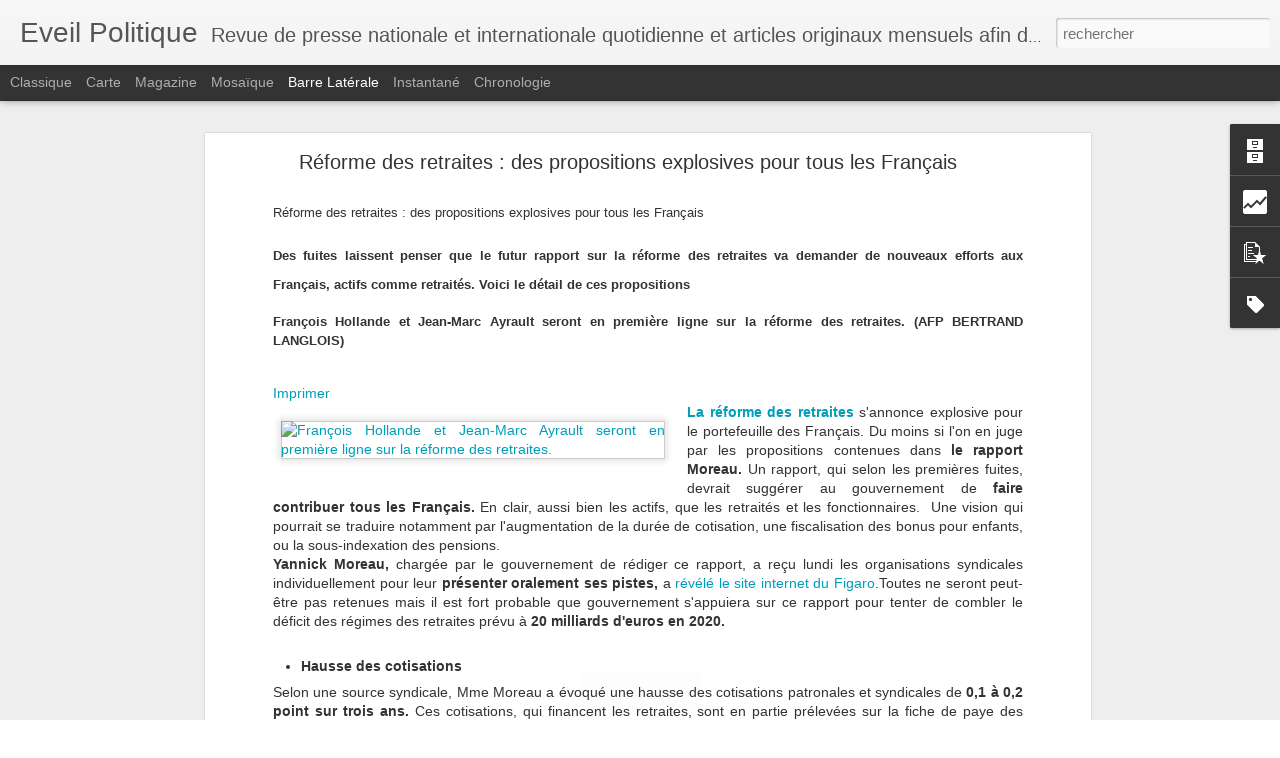

--- FILE ---
content_type: text/html; charset=UTF-8
request_url: https://eveilpolitique.blogspot.com/b/stats?style=BLACK_TRANSPARENT&timeRange=ALL_TIME&token=APq4FmDVc2wTkL1nGTD7omZ1FJVAmZFBUhO9JhJ_64neRsQB16IdEK02-ZbiPScKzXp6oxyRXC-fb4T3LxNzeFPwp1b7DfMnkw&v=0&action=initial&widgetId=Stats1&responseType=js
body_size: -48
content:
{"total":427763,"sparklineOptions":{"backgroundColor":{"fillOpacity":0.1,"fill":"#000000"},"series":[{"areaOpacity":0.3,"color":"#202020"}]},"sparklineData":[[0,1],[1,3],[2,3],[3,3],[4,3],[5,3],[6,0],[7,1],[8,0],[9,1],[10,3],[11,1],[12,12],[13,24],[14,22],[15,28],[16,22],[17,26],[18,31],[19,33],[20,29],[21,99],[22,20],[23,27],[24,29],[25,30],[26,22],[27,28],[28,38],[29,17]],"nextTickMs":720000}

--- FILE ---
content_type: text/html; charset=UTF-8
request_url: https://eveilpolitique.blogspot.com/b/stats?style=BLACK_TRANSPARENT&timeRange=ALL_TIME&token=APq4FmCqIrOmzTcqm2AZBVeNFf04ojo0aRXTpJ_r6vKVB2g_ivNcTA4RTHYThnekDLeO_q-ejYOESMwfgMOOQzaeCzzV1Znvqw&v=0&action=initial&widgetId=Stats1&responseType=js
body_size: -52
content:
{"total":427763,"sparklineOptions":{"backgroundColor":{"fillOpacity":0.1,"fill":"#000000"},"series":[{"areaOpacity":0.3,"color":"#202020"}]},"sparklineData":[[0,1],[1,3],[2,3],[3,3],[4,3],[5,3],[6,0],[7,1],[8,0],[9,1],[10,3],[11,1],[12,12],[13,24],[14,22],[15,28],[16,22],[17,26],[18,31],[19,33],[20,29],[21,99],[22,20],[23,27],[24,29],[25,30],[26,22],[27,28],[28,38],[29,17]],"nextTickMs":720000}

--- FILE ---
content_type: text/javascript; charset=UTF-8
request_url: https://eveilpolitique.blogspot.com/?v=0&action=initial&widgetId=Label1&responseType=js&xssi_token=AOuZoY7yARluAjIjrQ5Lwy4vkLfDQ_wLlA%3A1768817866490
body_size: 8778
content:
try {
_WidgetManager._HandleControllerResult('Label1', 'initial',{'title': 'Libell\xe9s', 'display': 'cloud', 'showFreqNumbers': true, 'labels': [{'name': 'arnaque', 'count': 112, 'cssSize': 5, 'url': 'https://eveilpolitique.blogspot.com/search/label/arnaque'}, {'name': 'France', 'count': 106, 'cssSize': 5, 'url': 'https://eveilpolitique.blogspot.com/search/label/France'}, {'name': '\xe9conomie', 'count': 92, 'cssSize': 5, 'url': 'https://eveilpolitique.blogspot.com/search/label/%C3%A9conomie'}, {'name': 'argent', 'count': 71, 'cssSize': 5, 'url': 'https://eveilpolitique.blogspot.com/search/label/argent'}, {'name': 'USA', 'count': 67, 'cssSize': 5, 'url': 'https://eveilpolitique.blogspot.com/search/label/USA'}, {'name': 'Europe', 'count': 63, 'cssSize': 5, 'url': 'https://eveilpolitique.blogspot.com/search/label/Europe'}, {'name': 'politique', 'count': 56, 'cssSize': 4, 'url': 'https://eveilpolitique.blogspot.com/search/label/politique'}, {'name': 'Boris Rannou', 'count': 55, 'cssSize': 4, 'url': 'https://eveilpolitique.blogspot.com/search/label/Boris%20Rannou'}, {'name': 'Russie', 'count': 51, 'cssSize': 4, 'url': 'https://eveilpolitique.blogspot.com/search/label/Russie'}, {'name': 'crise', 'count': 49, 'cssSize': 4, 'url': 'https://eveilpolitique.blogspot.com/search/label/crise'}, {'name': 'Etat', 'count': 47, 'cssSize': 4, 'url': 'https://eveilpolitique.blogspot.com/search/label/Etat'}, {'name': 'pauvret\xe9', 'count': 47, 'cssSize': 4, 'url': 'https://eveilpolitique.blogspot.com/search/label/pauvret%C3%A9'}, {'name': 'Gr\xe8ce', 'count': 46, 'cssSize': 4, 'url': 'https://eveilpolitique.blogspot.com/search/label/Gr%C3%A8ce'}, {'name': 'crise \xe9conomique', 'count': 46, 'cssSize': 4, 'url': 'https://eveilpolitique.blogspot.com/search/label/crise%20%C3%A9conomique'}, {'name': 'banque', 'count': 40, 'cssSize': 4, 'url': 'https://eveilpolitique.blogspot.com/search/label/banque'}, {'name': 'campagne pr\xe9sidentielle', 'count': 36, 'cssSize': 4, 'url': 'https://eveilpolitique.blogspot.com/search/label/campagne%20pr%C3%A9sidentielle'}, {'name': 'travail', 'count': 35, 'cssSize': 4, 'url': 'https://eveilpolitique.blogspot.com/search/label/travail'}, {'name': 'Education Nationale', 'count': 34, 'cssSize': 4, 'url': 'https://eveilpolitique.blogspot.com/search/label/Education%20Nationale'}, {'name': 'Macron', 'count': 31, 'cssSize': 4, 'url': 'https://eveilpolitique.blogspot.com/search/label/Macron'}, {'name': 'Sarkozy', 'count': 31, 'cssSize': 4, 'url': 'https://eveilpolitique.blogspot.com/search/label/Sarkozy'}, {'name': 'crise financi\xe8re', 'count': 31, 'cssSize': 4, 'url': 'https://eveilpolitique.blogspot.com/search/label/crise%20financi%C3%A8re'}, {'name': 'licenciement', 'count': 29, 'cssSize': 4, 'url': 'https://eveilpolitique.blogspot.com/search/label/licenciement'}, {'name': 'Conflit Syrien', 'count': 28, 'cssSize': 4, 'url': 'https://eveilpolitique.blogspot.com/search/label/Conflit%20Syrien'}, {'name': 'Sant\xe9 publique', 'count': 28, 'cssSize': 4, 'url': 'https://eveilpolitique.blogspot.com/search/label/Sant%C3%A9%20publique'}, {'name': 'cybersurveillance', 'count': 26, 'cssSize': 4, 'url': 'https://eveilpolitique.blogspot.com/search/label/cybersurveillance'}, {'name': 'guerre', 'count': 26, 'cssSize': 4, 'url': 'https://eveilpolitique.blogspot.com/search/label/guerre'}, {'name': 'injustice', 'count': 26, 'cssSize': 4, 'url': 'https://eveilpolitique.blogspot.com/search/label/injustice'}, {'name': 'Internet', 'count': 25, 'cssSize': 4, 'url': 'https://eveilpolitique.blogspot.com/search/label/Internet'}, {'name': 'loi El-Khomri', 'count': 25, 'cssSize': 4, 'url': 'https://eveilpolitique.blogspot.com/search/label/loi%20El-Khomri'}, {'name': 'ch\xf4mage', 'count': 24, 'cssSize': 4, 'url': 'https://eveilpolitique.blogspot.com/search/label/ch%C3%B4mage'}, {'name': 'dette', 'count': 24, 'cssSize': 4, 'url': 'https://eveilpolitique.blogspot.com/search/label/dette'}, {'name': 'Jean-Luc M\xe9lenchon', 'count': 23, 'cssSize': 4, 'url': 'https://eveilpolitique.blogspot.com/search/label/Jean-Luc%20M%C3%A9lenchon'}, {'name': 'r\xe9volte', 'count': 23, 'cssSize': 4, 'url': 'https://eveilpolitique.blogspot.com/search/label/r%C3%A9volte'}, {'name': 'Crise Europ\xe9enne', 'count': 22, 'cssSize': 4, 'url': 'https://eveilpolitique.blogspot.com/search/label/Crise%20Europ%C3%A9enne'}, {'name': 'Syrie', 'count': 22, 'cssSize': 4, 'url': 'https://eveilpolitique.blogspot.com/search/label/Syrie'}, {'name': 'gouvernement', 'count': 22, 'cssSize': 4, 'url': 'https://eveilpolitique.blogspot.com/search/label/gouvernement'}, {'name': 'libert\xe9', 'count': 22, 'cssSize': 4, 'url': 'https://eveilpolitique.blogspot.com/search/label/libert%C3%A9'}, {'name': 'manifestations', 'count': 21, 'cssSize': 4, 'url': 'https://eveilpolitique.blogspot.com/search/label/manifestations'}, {'name': 'mis\xe8re sociale', 'count': 21, 'cssSize': 4, 'url': 'https://eveilpolitique.blogspot.com/search/label/mis%C3%A8re%20sociale'}, {'name': 'Chine', 'count': 20, 'cssSize': 4, 'url': 'https://eveilpolitique.blogspot.com/search/label/Chine'}, {'name': 'Union Europ\xe9enne', 'count': 20, 'cssSize': 4, 'url': 'https://eveilpolitique.blogspot.com/search/label/Union%20Europ%C3%A9enne'}, {'name': 'Libert\xe9 d\x26#39;expression', 'count': 19, 'cssSize': 3, 'url': 'https://eveilpolitique.blogspot.com/search/label/Libert%C3%A9%20d%27expression'}, {'name': 'lutte sociale', 'count': 19, 'cssSize': 3, 'url': 'https://eveilpolitique.blogspot.com/search/label/lutte%20sociale'}, {'name': 'r\xe9volution', 'count': 18, 'cssSize': 3, 'url': 'https://eveilpolitique.blogspot.com/search/label/r%C3%A9volution'}, {'name': 't\xe9l\xe9vision', 'count': 18, 'cssSize': 3, 'url': 'https://eveilpolitique.blogspot.com/search/label/t%C3%A9l%C3%A9vision'}, {'name': 'Edf', 'count': 17, 'cssSize': 3, 'url': 'https://eveilpolitique.blogspot.com/search/label/Edf'}, {'name': 'Allemagne', 'count': 16, 'cssSize': 3, 'url': 'https://eveilpolitique.blogspot.com/search/label/Allemagne'}, {'name': 'r\xe9pression', 'count': 16, 'cssSize': 3, 'url': 'https://eveilpolitique.blogspot.com/search/label/r%C3%A9pression'}, {'name': 'Emplois', 'count': 15, 'cssSize': 3, 'url': 'https://eveilpolitique.blogspot.com/search/label/Emplois'}, {'name': 'fraudes fiscales', 'count': 15, 'cssSize': 3, 'url': 'https://eveilpolitique.blogspot.com/search/label/fraudes%20fiscales'}, {'name': 'g\xe9opolitique', 'count': 15, 'cssSize': 3, 'url': 'https://eveilpolitique.blogspot.com/search/label/g%C3%A9opolitique'}, {'name': 'libert\xe9 sur internet', 'count': 15, 'cssSize': 3, 'url': 'https://eveilpolitique.blogspot.com/search/label/libert%C3%A9%20sur%20internet'}, {'name': 'Hadopi', 'count': 14, 'cssSize': 3, 'url': 'https://eveilpolitique.blogspot.com/search/label/Hadopi'}, {'name': 'Hollande', 'count': 14, 'cssSize': 3, 'url': 'https://eveilpolitique.blogspot.com/search/label/Hollande'}, {'name': 'espionnage', 'count': 14, 'cssSize': 3, 'url': 'https://eveilpolitique.blogspot.com/search/label/espionnage'}, {'name': 'patronat', 'count': 14, 'cssSize': 3, 'url': 'https://eveilpolitique.blogspot.com/search/label/patronat'}, {'name': 'salaires', 'count': 14, 'cssSize': 3, 'url': 'https://eveilpolitique.blogspot.com/search/label/salaires'}, {'name': 'd\xe9put\xe9s', 'count': 13, 'cssSize': 3, 'url': 'https://eveilpolitique.blogspot.com/search/label/d%C3%A9put%C3%A9s'}, {'name': 'police', 'count': 13, 'cssSize': 3, 'url': 'https://eveilpolitique.blogspot.com/search/label/police'}, {'name': 'riches', 'count': 13, 'cssSize': 3, 'url': 'https://eveilpolitique.blogspot.com/search/label/riches'}, {'name': 'social', 'count': 13, 'cssSize': 3, 'url': 'https://eveilpolitique.blogspot.com/search/label/social'}, {'name': 'terrorisme', 'count': 13, 'cssSize': 3, 'url': 'https://eveilpolitique.blogspot.com/search/label/terrorisme'}, {'name': 'D\xe9mocratie', 'count': 12, 'cssSize': 3, 'url': 'https://eveilpolitique.blogspot.com/search/label/D%C3%A9mocratie'}, {'name': 'Libert\xe9 de la presse', 'count': 12, 'cssSize': 3, 'url': 'https://eveilpolitique.blogspot.com/search/label/Libert%C3%A9%20de%20la%20presse'}, {'name': 'M\xe9dias', 'count': 12, 'cssSize': 3, 'url': 'https://eveilpolitique.blogspot.com/search/label/M%C3%A9dias'}, {'name': 'agriculture', 'count': 12, 'cssSize': 3, 'url': 'https://eveilpolitique.blogspot.com/search/label/agriculture'}, {'name': 'mensonges', 'count': 12, 'cssSize': 3, 'url': 'https://eveilpolitique.blogspot.com/search/label/mensonges'}, {'name': 'minist\xe8re de l\x26#39;int\xe9rieur', 'count': 12, 'cssSize': 3, 'url': 'https://eveilpolitique.blogspot.com/search/label/minist%C3%A8re%20de%20l%27int%C3%A9rieur'}, {'name': 'Cybers\xe9curit\xe9', 'count': 11, 'cssSize': 3, 'url': 'https://eveilpolitique.blogspot.com/search/label/Cybers%C3%A9curit%C3%A9'}, {'name': 'Front de Gauche', 'count': 11, 'cssSize': 3, 'url': 'https://eveilpolitique.blogspot.com/search/label/Front%20de%20Gauche'}, {'name': 'Logement', 'count': 11, 'cssSize': 3, 'url': 'https://eveilpolitique.blogspot.com/search/label/Logement'}, {'name': 'Otan', 'count': 11, 'cssSize': 3, 'url': 'https://eveilpolitique.blogspot.com/search/label/Otan'}, {'name': 'P\xe9trole', 'count': 11, 'cssSize': 3, 'url': 'https://eveilpolitique.blogspot.com/search/label/P%C3%A9trole'}, {'name': 'col\xe8re', 'count': 11, 'cssSize': 3, 'url': 'https://eveilpolitique.blogspot.com/search/label/col%C3%A8re'}, {'name': 'immigration', 'count': 11, 'cssSize': 3, 'url': 'https://eveilpolitique.blogspot.com/search/label/immigration'}, {'name': 'libye', 'count': 11, 'cssSize': 3, 'url': 'https://eveilpolitique.blogspot.com/search/label/libye'}, {'name': 'militaire', 'count': 11, 'cssSize': 3, 'url': 'https://eveilpolitique.blogspot.com/search/label/militaire'}, {'name': 'sdf', 'count': 11, 'cssSize': 3, 'url': 'https://eveilpolitique.blogspot.com/search/label/sdf'}, {'name': 'soci\xe9t\xe9', 'count': 11, 'cssSize': 3, 'url': 'https://eveilpolitique.blogspot.com/search/label/soci%C3%A9t%C3%A9'}, {'name': '\xe9vasion fiscale', 'count': 11, 'cssSize': 3, 'url': 'https://eveilpolitique.blogspot.com/search/label/%C3%A9vasion%20fiscale'}, {'name': 'Afrique', 'count': 10, 'cssSize': 3, 'url': 'https://eveilpolitique.blogspot.com/search/label/Afrique'}, {'name': 'Bretagne', 'count': 10, 'cssSize': 3, 'url': 'https://eveilpolitique.blogspot.com/search/label/Bretagne'}, {'name': 'Espagne', 'count': 10, 'cssSize': 3, 'url': 'https://eveilpolitique.blogspot.com/search/label/Espagne'}, {'name': 'France Culture', 'count': 10, 'cssSize': 3, 'url': 'https://eveilpolitique.blogspot.com/search/label/France%20Culture'}, {'name': 'Gr\xe8ve', 'count': 10, 'cssSize': 3, 'url': 'https://eveilpolitique.blogspot.com/search/label/Gr%C3%A8ve'}, {'name': 'Justice', 'count': 10, 'cssSize': 3, 'url': 'https://eveilpolitique.blogspot.com/search/label/Justice'}, {'name': 'assembl\xe9e nationale', 'count': 10, 'cssSize': 3, 'url': 'https://eveilpolitique.blogspot.com/search/label/assembl%C3%A9e%20nationale'}, {'name': 'finance', 'count': 10, 'cssSize': 3, 'url': 'https://eveilpolitique.blogspot.com/search/label/finance'}, {'name': 'in\xe9galit\xe9s', 'count': 10, 'cssSize': 3, 'url': 'https://eveilpolitique.blogspot.com/search/label/in%C3%A9galit%C3%A9s'}, {'name': 'violences', 'count': 10, 'cssSize': 3, 'url': 'https://eveilpolitique.blogspot.com/search/label/violences'}, {'name': 'Contrat de travail', 'count': 9, 'cssSize': 3, 'url': 'https://eveilpolitique.blogspot.com/search/label/Contrat%20de%20travail'}, {'name': 'Poutine', 'count': 9, 'cssSize': 3, 'url': 'https://eveilpolitique.blogspot.com/search/label/Poutine'}, {'name': 'capitalisme', 'count': 9, 'cssSize': 3, 'url': 'https://eveilpolitique.blogspot.com/search/label/capitalisme'}, {'name': 'lois', 'count': 9, 'cssSize': 3, 'url': 'https://eveilpolitique.blogspot.com/search/label/lois'}, {'name': 'relations internationales', 'count': 9, 'cssSize': 3, 'url': 'https://eveilpolitique.blogspot.com/search/label/relations%20internationales'}, {'name': 'r\xe9gime syrien', 'count': 9, 'cssSize': 3, 'url': 'https://eveilpolitique.blogspot.com/search/label/r%C3%A9gime%20syrien'}, {'name': 'Automobile', 'count': 8, 'cssSize': 3, 'url': 'https://eveilpolitique.blogspot.com/search/label/Automobile'}, {'name': 'Droits', 'count': 8, 'cssSize': 3, 'url': 'https://eveilpolitique.blogspot.com/search/label/Droits'}, {'name': 'Etat Islamique', 'count': 8, 'cssSize': 3, 'url': 'https://eveilpolitique.blogspot.com/search/label/Etat%20Islamique'}, {'name': 'Le monde diplomatique', 'count': 8, 'cssSize': 3, 'url': 'https://eveilpolitique.blogspot.com/search/label/Le%20monde%20diplomatique'}, {'name': 'NSA', 'count': 8, 'cssSize': 3, 'url': 'https://eveilpolitique.blogspot.com/search/label/NSA'}, {'name': 'Scandale', 'count': 8, 'cssSize': 3, 'url': 'https://eveilpolitique.blogspot.com/search/label/Scandale'}, {'name': 'Ukraine', 'count': 8, 'cssSize': 3, 'url': 'https://eveilpolitique.blogspot.com/search/label/Ukraine'}, {'name': 'fichage', 'count': 8, 'cssSize': 3, 'url': 'https://eveilpolitique.blogspot.com/search/label/fichage'}, {'name': 'le monde', 'count': 8, 'cssSize': 3, 'url': 'https://eveilpolitique.blogspot.com/search/label/le%20monde'}, {'name': 'retraites', 'count': 8, 'cssSize': 3, 'url': 'https://eveilpolitique.blogspot.com/search/label/retraites'}, {'name': 'richesses', 'count': 8, 'cssSize': 3, 'url': 'https://eveilpolitique.blogspot.com/search/label/richesses'}, {'name': 'rsa', 'count': 8, 'cssSize': 3, 'url': 'https://eveilpolitique.blogspot.com/search/label/rsa'}, {'name': 'surveillance', 'count': 8, 'cssSize': 3, 'url': 'https://eveilpolitique.blogspot.com/search/label/surveillance'}, {'name': 'trait\xe9 Transatlantique', 'count': 8, 'cssSize': 3, 'url': 'https://eveilpolitique.blogspot.com/search/label/trait%C3%A9%20Transatlantique'}, {'name': '\xe9cologie', 'count': 8, 'cssSize': 3, 'url': 'https://eveilpolitique.blogspot.com/search/label/%C3%A9cologie'}, {'name': 'Egypte', 'count': 7, 'cssSize': 3, 'url': 'https://eveilpolitique.blogspot.com/search/label/Egypte'}, {'name': 'Exploitation', 'count': 7, 'cssSize': 3, 'url': 'https://eveilpolitique.blogspot.com/search/label/Exploitation'}, {'name': 'FN', 'count': 7, 'cssSize': 3, 'url': 'https://eveilpolitique.blogspot.com/search/label/FN'}, {'name': 'Israel', 'count': 7, 'cssSize': 3, 'url': 'https://eveilpolitique.blogspot.com/search/label/Israel'}, {'name': 'Parti Socialiste', 'count': 7, 'cssSize': 3, 'url': 'https://eveilpolitique.blogspot.com/search/label/Parti%20Socialiste'}, {'name': 'UMP', 'count': 7, 'cssSize': 3, 'url': 'https://eveilpolitique.blogspot.com/search/label/UMP'}, {'name': 'Universit\xe9', 'count': 7, 'cssSize': 3, 'url': 'https://eveilpolitique.blogspot.com/search/label/Universit%C3%A9'}, {'name': 'culture', 'count': 7, 'cssSize': 3, 'url': 'https://eveilpolitique.blogspot.com/search/label/culture'}, {'name': 'football', 'count': 7, 'cssSize': 3, 'url': 'https://eveilpolitique.blogspot.com/search/label/football'}, {'name': 'Angleterre', 'count': 6, 'cssSize': 3, 'url': 'https://eveilpolitique.blogspot.com/search/label/Angleterre'}, {'name': 'A\xe9roport Notre-Dame-des-Landes', 'count': 6, 'cssSize': 3, 'url': 'https://eveilpolitique.blogspot.com/search/label/A%C3%A9roport%20Notre-Dame-des-Landes'}, {'name': 'Cin\xe9ma', 'count': 6, 'cssSize': 3, 'url': 'https://eveilpolitique.blogspot.com/search/label/Cin%C3%A9ma'}, {'name': 'Monde', 'count': 6, 'cssSize': 3, 'url': 'https://eveilpolitique.blogspot.com/search/label/Monde'}, {'name': 'Paris', 'count': 6, 'cssSize': 3, 'url': 'https://eveilpolitique.blogspot.com/search/label/Paris'}, {'name': 'Revenu Minimum Garanti', 'count': 6, 'cssSize': 3, 'url': 'https://eveilpolitique.blogspot.com/search/label/Revenu%20Minimum%20Garanti'}, {'name': 'Rue 89', 'count': 6, 'cssSize': 3, 'url': 'https://eveilpolitique.blogspot.com/search/label/Rue%2089'}, {'name': 'Turquie', 'count': 6, 'cssSize': 3, 'url': 'https://eveilpolitique.blogspot.com/search/label/Turquie'}, {'name': 'agro-alimentaire', 'count': 6, 'cssSize': 3, 'url': 'https://eveilpolitique.blogspot.com/search/label/agro-alimentaire'}, {'name': 'censure', 'count': 6, 'cssSize': 3, 'url': 'https://eveilpolitique.blogspot.com/search/label/censure'}, {'name': 'fraudes', 'count': 6, 'cssSize': 3, 'url': 'https://eveilpolitique.blogspot.com/search/label/fraudes'}, {'name': 'moyen-orient', 'count': 6, 'cssSize': 3, 'url': 'https://eveilpolitique.blogspot.com/search/label/moyen-orient'}, {'name': 'publicit\xe9', 'count': 6, 'cssSize': 3, 'url': 'https://eveilpolitique.blogspot.com/search/label/publicit%C3%A9'}, {'name': '\xe9lections', 'count': 6, 'cssSize': 3, 'url': 'https://eveilpolitique.blogspot.com/search/label/%C3%A9lections'}, {'name': 'Air France', 'count': 5, 'cssSize': 2, 'url': 'https://eveilpolitique.blogspot.com/search/label/Air%20France'}, {'name': 'Arm\xe9e', 'count': 5, 'cssSize': 2, 'url': 'https://eveilpolitique.blogspot.com/search/label/Arm%C3%A9e'}, {'name': 'Attentats', 'count': 5, 'cssSize': 2, 'url': 'https://eveilpolitique.blogspot.com/search/label/Attentats'}, {'name': 'Crise Espagnole', 'count': 5, 'cssSize': 2, 'url': 'https://eveilpolitique.blogspot.com/search/label/Crise%20Espagnole'}, {'name': 'Edouard Balladur', 'count': 5, 'cssSize': 2, 'url': 'https://eveilpolitique.blogspot.com/search/label/Edouard%20Balladur'}, {'name': 'France 2', 'count': 5, 'cssSize': 2, 'url': 'https://eveilpolitique.blogspot.com/search/label/France%202'}, {'name': 'Iran', 'count': 5, 'cssSize': 2, 'url': 'https://eveilpolitique.blogspot.com/search/label/Iran'}, {'name': 'Karachi', 'count': 5, 'cssSize': 2, 'url': 'https://eveilpolitique.blogspot.com/search/label/Karachi'}, {'name': 'Minist\xe8re du travail', 'count': 5, 'cssSize': 2, 'url': 'https://eveilpolitique.blogspot.com/search/label/Minist%C3%A8re%20du%20travail'}, {'name': 'Onfray', 'count': 5, 'cssSize': 2, 'url': 'https://eveilpolitique.blogspot.com/search/label/Onfray'}, {'name': 'PS', 'count': 5, 'cssSize': 2, 'url': 'https://eveilpolitique.blogspot.com/search/label/PS'}, {'name': 'Taxes', 'count': 5, 'cssSize': 2, 'url': 'https://eveilpolitique.blogspot.com/search/label/Taxes'}, {'name': 'Usines', 'count': 5, 'cssSize': 2, 'url': 'https://eveilpolitique.blogspot.com/search/label/Usines'}, {'name': 'caf', 'count': 5, 'cssSize': 2, 'url': 'https://eveilpolitique.blogspot.com/search/label/caf'}, {'name': 'd\xe9bat', 'count': 5, 'cssSize': 2, 'url': 'https://eveilpolitique.blogspot.com/search/label/d%C3%A9bat'}, {'name': 'enseignement', 'count': 5, 'cssSize': 2, 'url': 'https://eveilpolitique.blogspot.com/search/label/enseignement'}, {'name': 'fermeture d\x26#39;usines', 'count': 5, 'cssSize': 2, 'url': 'https://eveilpolitique.blogspot.com/search/label/fermeture%20d%27usines'}, {'name': 'f\xe9minisme', 'count': 5, 'cssSize': 2, 'url': 'https://eveilpolitique.blogspot.com/search/label/f%C3%A9minisme'}, {'name': 'italie', 'count': 5, 'cssSize': 2, 'url': 'https://eveilpolitique.blogspot.com/search/label/italie'}, {'name': 'paradis fiscaux', 'count': 5, 'cssSize': 2, 'url': 'https://eveilpolitique.blogspot.com/search/label/paradis%20fiscaux'}, {'name': 's\xe9curit\xe9', 'count': 5, 'cssSize': 2, 'url': 'https://eveilpolitique.blogspot.com/search/label/s%C3%A9curit%C3%A9'}, {'name': '11 Septembre 2011', 'count': 4, 'cssSize': 2, 'url': 'https://eveilpolitique.blogspot.com/search/label/11%20Septembre%202011'}, {'name': 'Anarchie', 'count': 4, 'cssSize': 2, 'url': 'https://eveilpolitique.blogspot.com/search/label/Anarchie'}, {'name': 'Armes', 'count': 4, 'cssSize': 2, 'url': 'https://eveilpolitique.blogspot.com/search/label/Armes'}, {'name': 'Bachar el-Assad', 'count': 4, 'cssSize': 2, 'url': 'https://eveilpolitique.blogspot.com/search/label/Bachar%20el-Assad'}, {'name': 'CIA', 'count': 4, 'cssSize': 2, 'url': 'https://eveilpolitique.blogspot.com/search/label/CIA'}, {'name': 'Droits de l\x26#39;Homme', 'count': 4, 'cssSize': 2, 'url': 'https://eveilpolitique.blogspot.com/search/label/Droits%20de%20l%27Homme'}, {'name': 'Eau', 'count': 4, 'cssSize': 2, 'url': 'https://eveilpolitique.blogspot.com/search/label/Eau'}, {'name': 'Elys\xe9e', 'count': 4, 'cssSize': 2, 'url': 'https://eveilpolitique.blogspot.com/search/label/Elys%C3%A9e'}, {'name': 'FMI', 'count': 4, 'cssSize': 2, 'url': 'https://eveilpolitique.blogspot.com/search/label/FMI'}, {'name': 'Fanatisme religieux', 'count': 4, 'cssSize': 2, 'url': 'https://eveilpolitique.blogspot.com/search/label/Fanatisme%20religieux'}, {'name': 'Goldman Sachs', 'count': 4, 'cssSize': 2, 'url': 'https://eveilpolitique.blogspot.com/search/label/Goldman%20Sachs'}, {'name': 'Groupe Doux', 'count': 4, 'cssSize': 2, 'url': 'https://eveilpolitique.blogspot.com/search/label/Groupe%20Doux'}, {'name': 'Intervention Militaire', 'count': 4, 'cssSize': 2, 'url': 'https://eveilpolitique.blogspot.com/search/label/Intervention%20Militaire'}, {'name': 'Journalisme', 'count': 4, 'cssSize': 2, 'url': 'https://eveilpolitique.blogspot.com/search/label/Journalisme'}, {'name': 'Kadhafi', 'count': 4, 'cssSize': 2, 'url': 'https://eveilpolitique.blogspot.com/search/label/Kadhafi'}, {'name': 'Lutte Ouvri\xe8re', 'count': 4, 'cssSize': 2, 'url': 'https://eveilpolitique.blogspot.com/search/label/Lutte%20Ouvri%C3%A8re'}, {'name': 'Marine Le Pen', 'count': 4, 'cssSize': 2, 'url': 'https://eveilpolitique.blogspot.com/search/label/Marine%20Le%20Pen'}, {'name': 'PSA Peugeot Citroen', 'count': 4, 'cssSize': 2, 'url': 'https://eveilpolitique.blogspot.com/search/label/PSA%20Peugeot%20Citroen'}, {'name': 'Partis Politiques', 'count': 4, 'cssSize': 2, 'url': 'https://eveilpolitique.blogspot.com/search/label/Partis%20Politiques'}, {'name': 'Philosophie', 'count': 4, 'cssSize': 2, 'url': 'https://eveilpolitique.blogspot.com/search/label/Philosophie'}, {'name': 'P\xf4le Emploi', 'count': 4, 'cssSize': 2, 'url': 'https://eveilpolitique.blogspot.com/search/label/P%C3%B4le%20Emploi'}, {'name': 'R\xe9sistance', 'count': 4, 'cssSize': 2, 'url': 'https://eveilpolitique.blogspot.com/search/label/R%C3%A9sistance'}, {'name': 'Venezuela', 'count': 4, 'cssSize': 2, 'url': 'https://eveilpolitique.blogspot.com/search/label/Venezuela'}, {'name': 'abus de confiance', 'count': 4, 'cssSize': 2, 'url': 'https://eveilpolitique.blogspot.com/search/label/abus%20de%20confiance'}, {'name': 'entreprises', 'count': 4, 'cssSize': 2, 'url': 'https://eveilpolitique.blogspot.com/search/label/entreprises'}, {'name': 'esclavage', 'count': 4, 'cssSize': 2, 'url': 'https://eveilpolitique.blogspot.com/search/label/esclavage'}, {'name': 'imp\xf4ts', 'count': 4, 'cssSize': 2, 'url': 'https://eveilpolitique.blogspot.com/search/label/imp%C3%B4ts'}, {'name': 'informatique', 'count': 4, 'cssSize': 2, 'url': 'https://eveilpolitique.blogspot.com/search/label/informatique'}, {'name': 'les indign\xe9s', 'count': 4, 'cssSize': 2, 'url': 'https://eveilpolitique.blogspot.com/search/label/les%20indign%C3%A9s'}, {'name': 'march\xe9s financiers', 'count': 4, 'cssSize': 2, 'url': 'https://eveilpolitique.blogspot.com/search/label/march%C3%A9s%20financiers'}, {'name': 'mondialisation', 'count': 4, 'cssSize': 2, 'url': 'https://eveilpolitique.blogspot.com/search/label/mondialisation'}, {'name': 'multinationales', 'count': 4, 'cssSize': 2, 'url': 'https://eveilpolitique.blogspot.com/search/label/multinationales'}, {'name': 'pollution', 'count': 4, 'cssSize': 2, 'url': 'https://eveilpolitique.blogspot.com/search/label/pollution'}, {'name': 'sociologie', 'count': 4, 'cssSize': 2, 'url': 'https://eveilpolitique.blogspot.com/search/label/sociologie'}, {'name': 'suppression de postes', 'count': 4, 'cssSize': 2, 'url': 'https://eveilpolitique.blogspot.com/search/label/suppression%20de%20postes'}, {'name': 'wall street', 'count': 4, 'cssSize': 2, 'url': 'https://eveilpolitique.blogspot.com/search/label/wall%20street'}, {'name': '\xe9nergies', 'count': 4, 'cssSize': 2, 'url': 'https://eveilpolitique.blogspot.com/search/label/%C3%A9nergies'}, {'name': 'Alg\xe9rie', 'count': 3, 'cssSize': 2, 'url': 'https://eveilpolitique.blogspot.com/search/label/Alg%C3%A9rie'}, {'name': 'Anpe', 'count': 3, 'cssSize': 2, 'url': 'https://eveilpolitique.blogspot.com/search/label/Anpe'}, {'name': 'Arabe', 'count': 3, 'cssSize': 2, 'url': 'https://eveilpolitique.blogspot.com/search/label/Arabe'}, {'name': 'BRICS', 'count': 3, 'cssSize': 2, 'url': 'https://eveilpolitique.blogspot.com/search/label/BRICS'}, {'name': 'Barack Obama', 'count': 3, 'cssSize': 2, 'url': 'https://eveilpolitique.blogspot.com/search/label/Barack%20Obama'}, {'name': 'Br\xe9sil', 'count': 3, 'cssSize': 2, 'url': 'https://eveilpolitique.blogspot.com/search/label/Br%C3%A9sil'}, {'name': 'Christine Lagarde', 'count': 3, 'cssSize': 2, 'url': 'https://eveilpolitique.blogspot.com/search/label/Christine%20Lagarde'}, {'name': 'Comptes de camapgne', 'count': 3, 'cssSize': 2, 'url': 'https://eveilpolitique.blogspot.com/search/label/Comptes%20de%20camapgne'}, {'name': 'Consommation', 'count': 3, 'cssSize': 2, 'url': 'https://eveilpolitique.blogspot.com/search/label/Consommation'}, {'name': 'Copp\xe9', 'count': 3, 'cssSize': 2, 'url': 'https://eveilpolitique.blogspot.com/search/label/Copp%C3%A9'}, {'name': 'Corruption', 'count': 3, 'cssSize': 2, 'url': 'https://eveilpolitique.blogspot.com/search/label/Corruption'}, {'name': 'Elsa Fayner', 'count': 3, 'cssSize': 2, 'url': 'https://eveilpolitique.blogspot.com/search/label/Elsa%20Fayner'}, {'name': 'Emmanuel Valls', 'count': 3, 'cssSize': 2, 'url': 'https://eveilpolitique.blogspot.com/search/label/Emmanuel%20Valls'}, {'name': 'Enfance', 'count': 3, 'cssSize': 2, 'url': 'https://eveilpolitique.blogspot.com/search/label/Enfance'}, {'name': 'Facebook', 'count': 3, 'cssSize': 2, 'url': 'https://eveilpolitique.blogspot.com/search/label/Facebook'}, {'name': 'Google', 'count': 3, 'cssSize': 2, 'url': 'https://eveilpolitique.blogspot.com/search/label/Google'}, {'name': 'HLM', 'count': 3, 'cssSize': 2, 'url': 'https://eveilpolitique.blogspot.com/search/label/HLM'}, {'name': 'Histoire', 'count': 3, 'cssSize': 2, 'url': 'https://eveilpolitique.blogspot.com/search/label/Histoire'}, {'name': 'Hortefeux', 'count': 3, 'cssSize': 2, 'url': 'https://eveilpolitique.blogspot.com/search/label/Hortefeux'}, {'name': 'Irak', 'count': 3, 'cssSize': 2, 'url': 'https://eveilpolitique.blogspot.com/search/label/Irak'}, {'name': 'Livret A', 'count': 3, 'cssSize': 2, 'url': 'https://eveilpolitique.blogspot.com/search/label/Livret%20A'}, {'name': 'Mariage Homosexuel', 'count': 3, 'cssSize': 2, 'url': 'https://eveilpolitique.blogspot.com/search/label/Mariage%20Homosexuel'}, {'name': 'Musique', 'count': 3, 'cssSize': 2, 'url': 'https://eveilpolitique.blogspot.com/search/label/Musique'}, {'name': 'Palestine', 'count': 3, 'cssSize': 2, 'url': 'https://eveilpolitique.blogspot.com/search/label/Palestine'}, {'name': 'Parlement', 'count': 3, 'cssSize': 2, 'url': 'https://eveilpolitique.blogspot.com/search/label/Parlement'}, {'name': 'Parti Communiste', 'count': 3, 'cssSize': 2, 'url': 'https://eveilpolitique.blogspot.com/search/label/Parti%20Communiste'}, {'name': 'Plenel', 'count': 3, 'cssSize': 2, 'url': 'https://eveilpolitique.blogspot.com/search/label/Plenel'}, {'name': 'Prism', 'count': 3, 'cssSize': 2, 'url': 'https://eveilpolitique.blogspot.com/search/label/Prism'}, {'name': 'R\xe9publique Fran\xe7aise', 'count': 3, 'cssSize': 2, 'url': 'https://eveilpolitique.blogspot.com/search/label/R%C3%A9publique%20Fran%C3%A7aise'}, {'name': 'Snowden', 'count': 3, 'cssSize': 2, 'url': 'https://eveilpolitique.blogspot.com/search/label/Snowden'}, {'name': 'Socialiste', 'count': 3, 'cssSize': 2, 'url': 'https://eveilpolitique.blogspot.com/search/label/Socialiste'}, {'name': 'Solitude', 'count': 3, 'cssSize': 2, 'url': 'https://eveilpolitique.blogspot.com/search/label/Solitude'}, {'name': 'S\xe9curit\xe9 Sociale', 'count': 3, 'cssSize': 2, 'url': 'https://eveilpolitique.blogspot.com/search/label/S%C3%A9curit%C3%A9%20Sociale'}, {'name': 'Tapie', 'count': 3, 'cssSize': 2, 'url': 'https://eveilpolitique.blogspot.com/search/label/Tapie'}, {'name': 'Tunisie', 'count': 3, 'cssSize': 2, 'url': 'https://eveilpolitique.blogspot.com/search/label/Tunisie'}, {'name': 'Vid\xe9o', 'count': 3, 'cssSize': 2, 'url': 'https://eveilpolitique.blogspot.com/search/label/Vid%C3%A9o'}, {'name': 'animaux', 'count': 3, 'cssSize': 2, 'url': 'https://eveilpolitique.blogspot.com/search/label/animaux'}, {'name': 'argent public', 'count': 3, 'cssSize': 2, 'url': 'https://eveilpolitique.blogspot.com/search/label/argent%20public'}, {'name': 'banque centrale', 'count': 3, 'cssSize': 2, 'url': 'https://eveilpolitique.blogspot.com/search/label/banque%20centrale'}, {'name': 'cam\xe9ras', 'count': 3, 'cssSize': 2, 'url': 'https://eveilpolitique.blogspot.com/search/label/cam%C3%A9ras'}, {'name': 'conflit Isra\xeblo-Palestinien', 'count': 3, 'cssSize': 2, 'url': 'https://eveilpolitique.blogspot.com/search/label/conflit%20Isra%C3%ABlo-Palestinien'}, {'name': 'dictature', 'count': 3, 'cssSize': 2, 'url': 'https://eveilpolitique.blogspot.com/search/label/dictature'}, {'name': 'd\xe9ficit budg\xe9taire', 'count': 3, 'cssSize': 2, 'url': 'https://eveilpolitique.blogspot.com/search/label/d%C3%A9ficit%20budg%C3%A9taire'}, {'name': 'enqu\xeate', 'count': 3, 'cssSize': 2, 'url': 'https://eveilpolitique.blogspot.com/search/label/enqu%C3%AAte'}, {'name': 'extr\xeame-droite', 'count': 3, 'cssSize': 2, 'url': 'https://eveilpolitique.blogspot.com/search/label/extr%C3%AAme-droite'}, {'name': 'facture', 'count': 3, 'cssSize': 2, 'url': 'https://eveilpolitique.blogspot.com/search/label/facture'}, {'name': 'fascisme', 'count': 3, 'cssSize': 2, 'url': 'https://eveilpolitique.blogspot.com/search/label/fascisme'}, {'name': 'france tv info', 'count': 3, 'cssSize': 2, 'url': 'https://eveilpolitique.blogspot.com/search/label/france%20tv%20info'}, {'name': 'gaz', 'count': 3, 'cssSize': 2, 'url': 'https://eveilpolitique.blogspot.com/search/label/gaz'}, {'name': 'humour', 'count': 3, 'cssSize': 2, 'url': 'https://eveilpolitique.blogspot.com/search/label/humour'}, {'name': 'industrie', 'count': 3, 'cssSize': 2, 'url': 'https://eveilpolitique.blogspot.com/search/label/industrie'}, {'name': 'jeunesse', 'count': 3, 'cssSize': 2, 'url': 'https://eveilpolitique.blogspot.com/search/label/jeunesse'}, {'name': 'linky', 'count': 3, 'cssSize': 2, 'url': 'https://eveilpolitique.blogspot.com/search/label/linky'}, {'name': 'pr\xe9carit\xe9', 'count': 3, 'cssSize': 2, 'url': 'https://eveilpolitique.blogspot.com/search/label/pr%C3%A9carit%C3%A9'}, {'name': 'racisme', 'count': 3, 'cssSize': 2, 'url': 'https://eveilpolitique.blogspot.com/search/label/racisme'}, {'name': 'rigueur', 'count': 3, 'cssSize': 2, 'url': 'https://eveilpolitique.blogspot.com/search/label/rigueur'}, {'name': 'robots', 'count': 3, 'cssSize': 2, 'url': 'https://eveilpolitique.blogspot.com/search/label/robots'}, {'name': 'r\xe9formes', 'count': 3, 'cssSize': 2, 'url': 'https://eveilpolitique.blogspot.com/search/label/r%C3%A9formes'}, {'name': 'r\xe9gions', 'count': 3, 'cssSize': 2, 'url': 'https://eveilpolitique.blogspot.com/search/label/r%C3%A9gions'}, {'name': 'salaires des patrons', 'count': 3, 'cssSize': 2, 'url': 'https://eveilpolitique.blogspot.com/search/label/salaires%20des%20patrons'}, {'name': 'scandales alimentaires', 'count': 3, 'cssSize': 2, 'url': 'https://eveilpolitique.blogspot.com/search/label/scandales%20alimentaires'}, {'name': 'violences polici\xe8res', 'count': 3, 'cssSize': 2, 'url': 'https://eveilpolitique.blogspot.com/search/label/violences%20polici%C3%A8res'}, {'name': 'ADN', 'count': 2, 'cssSize': 2, 'url': 'https://eveilpolitique.blogspot.com/search/label/ADN'}, {'name': 'ANI', 'count': 2, 'cssSize': 2, 'url': 'https://eveilpolitique.blogspot.com/search/label/ANI'}, {'name': 'Acrimed', 'count': 2, 'cssSize': 2, 'url': 'https://eveilpolitique.blogspot.com/search/label/Acrimed'}, {'name': 'Allocations', 'count': 2, 'cssSize': 2, 'url': 'https://eveilpolitique.blogspot.com/search/label/Allocations'}, {'name': 'Am\xe9rique Latine', 'count': 2, 'cssSize': 2, 'url': 'https://eveilpolitique.blogspot.com/search/label/Am%C3%A9rique%20Latine'}, {'name': 'Apartheid', 'count': 2, 'cssSize': 2, 'url': 'https://eveilpolitique.blogspot.com/search/label/Apartheid'}, {'name': 'Apple', 'count': 2, 'cssSize': 2, 'url': 'https://eveilpolitique.blogspot.com/search/label/Apple'}, {'name': 'Arcelor-Mittal', 'count': 2, 'cssSize': 2, 'url': 'https://eveilpolitique.blogspot.com/search/label/Arcelor-Mittal'}, {'name': 'Avions', 'count': 2, 'cssSize': 2, 'url': 'https://eveilpolitique.blogspot.com/search/label/Avions'}, {'name': 'Ayrault', 'count': 2, 'cssSize': 2, 'url': 'https://eveilpolitique.blogspot.com/search/label/Ayrault'}, {'name': 'BNP Paribas', 'count': 2, 'cssSize': 2, 'url': 'https://eveilpolitique.blogspot.com/search/label/BNP%20Paribas'}, {'name': 'Bayrou', 'count': 2, 'cssSize': 2, 'url': 'https://eveilpolitique.blogspot.com/search/label/Bayrou'}, {'name': 'Belgique', 'count': 2, 'cssSize': 2, 'url': 'https://eveilpolitique.blogspot.com/search/label/Belgique'}, {'name': 'Ben Laden', 'count': 2, 'cssSize': 2, 'url': 'https://eveilpolitique.blogspot.com/search/label/Ben%20Laden'}, {'name': 'Bettencourt', 'count': 2, 'cssSize': 2, 'url': 'https://eveilpolitique.blogspot.com/search/label/Bettencourt'}, {'name': 'Blanquer', 'count': 2, 'cssSize': 2, 'url': 'https://eveilpolitique.blogspot.com/search/label/Blanquer'}, {'name': 'Bourdin', 'count': 2, 'cssSize': 2, 'url': 'https://eveilpolitique.blogspot.com/search/label/Bourdin'}, {'name': 'Business', 'count': 2, 'cssSize': 2, 'url': 'https://eveilpolitique.blogspot.com/search/label/Business'}, {'name': 'CETA', 'count': 2, 'cssSize': 2, 'url': 'https://eveilpolitique.blogspot.com/search/label/CETA'}, {'name': 'Canada', 'count': 2, 'cssSize': 2, 'url': 'https://eveilpolitique.blogspot.com/search/label/Canada'}, {'name': 'Canal+', 'count': 2, 'cssSize': 2, 'url': 'https://eveilpolitique.blogspot.com/search/label/Canal%2B'}, {'name': 'Charles Doux', 'count': 2, 'cssSize': 2, 'url': 'https://eveilpolitique.blogspot.com/search/label/Charles%20Doux'}, {'name': 'Choc de comp\xe9titivit\xe9', 'count': 2, 'cssSize': 2, 'url': 'https://eveilpolitique.blogspot.com/search/label/Choc%20de%20comp%C3%A9titivit%C3%A9'}, {'name': 'Cuba', 'count': 2, 'cssSize': 2, 'url': 'https://eveilpolitique.blogspot.com/search/label/Cuba'}, {'name': 'DSK', 'count': 2, 'cssSize': 2, 'url': 'https://eveilpolitique.blogspot.com/search/label/DSK'}, {'name': 'Daniel Schneidermann', 'count': 2, 'cssSize': 2, 'url': 'https://eveilpolitique.blogspot.com/search/label/Daniel%20Schneidermann'}, {'name': 'Ecotaxe', 'count': 2, 'cssSize': 2, 'url': 'https://eveilpolitique.blogspot.com/search/label/Ecotaxe'}, {'name': 'Egalit\xe9 Homme Femme', 'count': 2, 'cssSize': 2, 'url': 'https://eveilpolitique.blogspot.com/search/label/Egalit%C3%A9%20Homme%20Femme'}, {'name': 'Elections', 'count': 2, 'cssSize': 2, 'url': 'https://eveilpolitique.blogspot.com/search/label/Elections'}, {'name': 'Environnement', 'count': 2, 'cssSize': 2, 'url': 'https://eveilpolitique.blogspot.com/search/label/Environnement'}, {'name': 'Epargne', 'count': 2, 'cssSize': 2, 'url': 'https://eveilpolitique.blogspot.com/search/label/Epargne'}, {'name': 'Euro 2012', 'count': 2, 'cssSize': 2, 'url': 'https://eveilpolitique.blogspot.com/search/label/Euro%202012'}, {'name': 'Fabius', 'count': 2, 'cssSize': 2, 'url': 'https://eveilpolitique.blogspot.com/search/label/Fabius'}, {'name': 'Femen', 'count': 2, 'cssSize': 2, 'url': 'https://eveilpolitique.blogspot.com/search/label/Femen'}, {'name': 'Florange', 'count': 2, 'cssSize': 2, 'url': 'https://eveilpolitique.blogspot.com/search/label/Florange'}, {'name': 'France-Afrique', 'count': 2, 'cssSize': 2, 'url': 'https://eveilpolitique.blogspot.com/search/label/France-Afrique'}, {'name': 'Fraudes \xe9lectorales', 'count': 2, 'cssSize': 2, 'url': 'https://eveilpolitique.blogspot.com/search/label/Fraudes%20%C3%A9lectorales'}, {'name': 'Front National', 'count': 2, 'cssSize': 2, 'url': 'https://eveilpolitique.blogspot.com/search/label/Front%20National'}, {'name': 'Gaza', 'count': 2, 'cssSize': 2, 'url': 'https://eveilpolitique.blogspot.com/search/label/Gaza'}, {'name': 'Grande Distribution', 'count': 2, 'cssSize': 2, 'url': 'https://eveilpolitique.blogspot.com/search/label/Grande%20Distribution'}, {'name': 'Guyane', 'count': 2, 'cssSize': 2, 'url': 'https://eveilpolitique.blogspot.com/search/label/Guyane'}, {'name': 'Gu\xe9ant', 'count': 2, 'cssSize': 2, 'url': 'https://eveilpolitique.blogspot.com/search/label/Gu%C3%A9ant'}, {'name': 'Hausse des prix', 'count': 2, 'cssSize': 2, 'url': 'https://eveilpolitique.blogspot.com/search/label/Hausse%20des%20prix'}, {'name': 'Islam', 'count': 2, 'cssSize': 2, 'url': 'https://eveilpolitique.blogspot.com/search/label/Islam'}, {'name': 'Japon', 'count': 2, 'cssSize': 2, 'url': 'https://eveilpolitique.blogspot.com/search/label/Japon'}, {'name': 'Julian Assange', 'count': 2, 'cssSize': 2, 'url': 'https://eveilpolitique.blogspot.com/search/label/Julian%20Assange'}, {'name': 'Le Figaro', 'count': 2, 'cssSize': 2, 'url': 'https://eveilpolitique.blogspot.com/search/label/Le%20Figaro'}, {'name': 'Lib\xe9ration', 'count': 2, 'cssSize': 2, 'url': 'https://eveilpolitique.blogspot.com/search/label/Lib%C3%A9ration'}, {'name': 'L\xe9gislatives 2012', 'count': 2, 'cssSize': 2, 'url': 'https://eveilpolitique.blogspot.com/search/label/L%C3%A9gislatives%202012'}, {'name': 'Mai 68', 'count': 2, 'cssSize': 2, 'url': 'https://eveilpolitique.blogspot.com/search/label/Mai%2068'}, {'name': 'Maroc', 'count': 2, 'cssSize': 2, 'url': 'https://eveilpolitique.blogspot.com/search/label/Maroc'}, {'name': 'Megaupload', 'count': 2, 'cssSize': 2, 'url': 'https://eveilpolitique.blogspot.com/search/label/Megaupload'}, {'name': 'Michelin', 'count': 2, 'cssSize': 2, 'url': 'https://eveilpolitique.blogspot.com/search/label/Michelin'}, {'name': 'Minist\xe8re des affaires \xe9trang\xe8res', 'count': 2, 'cssSize': 2, 'url': 'https://eveilpolitique.blogspot.com/search/label/Minist%C3%A8re%20des%20affaires%20%C3%A9trang%C3%A8res'}, {'name': 'Moscovici', 'count': 2, 'cssSize': 2, 'url': 'https://eveilpolitique.blogspot.com/search/label/Moscovici'}, {'name': 'M\xe9diapart', 'count': 2, 'cssSize': 2, 'url': 'https://eveilpolitique.blogspot.com/search/label/M%C3%A9diapart'}, {'name': 'NPA', 'count': 2, 'cssSize': 2, 'url': 'https://eveilpolitique.blogspot.com/search/label/NPA'}, {'name': 'Nantes', 'count': 2, 'cssSize': 2, 'url': 'https://eveilpolitique.blogspot.com/search/label/Nantes'}, {'name': 'New-York', 'count': 2, 'cssSize': 2, 'url': 'https://eveilpolitique.blogspot.com/search/label/New-York'}, {'name': 'Nucl\xe9aire', 'count': 2, 'cssSize': 2, 'url': 'https://eveilpolitique.blogspot.com/search/label/Nucl%C3%A9aire'}, {'name': 'N\xe9onazis', 'count': 2, 'cssSize': 2, 'url': 'https://eveilpolitique.blogspot.com/search/label/N%C3%A9onazis'}, {'name': 'OGM', 'count': 2, 'cssSize': 2, 'url': 'https://eveilpolitique.blogspot.com/search/label/OGM'}, {'name': 'Occident', 'count': 2, 'cssSize': 2, 'url': 'https://eveilpolitique.blogspot.com/search/label/Occident'}, {'name': 'PDG', 'count': 2, 'cssSize': 2, 'url': 'https://eveilpolitique.blogspot.com/search/label/PDG'}, {'name': 'Parti Socialistes', 'count': 2, 'cssSize': 2, 'url': 'https://eveilpolitique.blogspot.com/search/label/Parti%20Socialistes'}, {'name': 'Pentagone', 'count': 2, 'cssSize': 2, 'url': 'https://eveilpolitique.blogspot.com/search/label/Pentagone'}, {'name': 'Peuple', 'count': 2, 'cssSize': 2, 'url': 'https://eveilpolitique.blogspot.com/search/label/Peuple'}, {'name': 'Pol\xe9mique', 'count': 2, 'cssSize': 2, 'url': 'https://eveilpolitique.blogspot.com/search/label/Pol%C3%A9mique'}, {'name': 'Portugal', 'count': 2, 'cssSize': 2, 'url': 'https://eveilpolitique.blogspot.com/search/label/Portugal'}, {'name': 'Premier Ministre', 'count': 2, 'cssSize': 2, 'url': 'https://eveilpolitique.blogspot.com/search/label/Premier%20Ministre'}, {'name': 'Quotient familial', 'count': 2, 'cssSize': 2, 'url': 'https://eveilpolitique.blogspot.com/search/label/Quotient%20familial'}, {'name': 'Radio', 'count': 2, 'cssSize': 2, 'url': 'https://eveilpolitique.blogspot.com/search/label/Radio'}, {'name': 'Rama-Yade', 'count': 2, 'cssSize': 2, 'url': 'https://eveilpolitique.blogspot.com/search/label/Rama-Yade'}, {'name': 'Sanofi', 'count': 2, 'cssSize': 2, 'url': 'https://eveilpolitique.blogspot.com/search/label/Sanofi'}, {'name': 'Sondage', 'count': 2, 'cssSize': 2, 'url': 'https://eveilpolitique.blogspot.com/search/label/Sondage'}, {'name': 'Statistiques', 'count': 2, 'cssSize': 2, 'url': 'https://eveilpolitique.blogspot.com/search/label/Statistiques'}, {'name': 'Syriza', 'count': 2, 'cssSize': 2, 'url': 'https://eveilpolitique.blogspot.com/search/label/Syriza'}, {'name': 'Toulouse', 'count': 2, 'cssSize': 2, 'url': 'https://eveilpolitique.blogspot.com/search/label/Toulouse'}, {'name': 'Trump', 'count': 2, 'cssSize': 2, 'url': 'https://eveilpolitique.blogspot.com/search/label/Trump'}, {'name': 'Veolia', 'count': 2, 'cssSize': 2, 'url': 'https://eveilpolitique.blogspot.com/search/label/Veolia'}, {'name': 'actionnaire', 'count': 2, 'cssSize': 2, 'url': 'https://eveilpolitique.blogspot.com/search/label/actionnaire'}, {'name': 'aust\xe9rit\xe9', 'count': 2, 'cssSize': 2, 'url': 'https://eveilpolitique.blogspot.com/search/label/aust%C3%A9rit%C3%A9'}, {'name': 'banlieues', 'count': 2, 'cssSize': 2, 'url': 'https://eveilpolitique.blogspot.com/search/label/banlieues'}, {'name': 'banques fran\xe7aise', 'count': 2, 'cssSize': 2, 'url': 'https://eveilpolitique.blogspot.com/search/label/banques%20fran%C3%A7aise'}, {'name': 'bourse', 'count': 2, 'cssSize': 2, 'url': 'https://eveilpolitique.blogspot.com/search/label/bourse'}, {'name': 'cadtm', 'count': 2, 'cssSize': 2, 'url': 'https://eveilpolitique.blogspot.com/search/label/cadtm'}, {'name': 'candidats', 'count': 2, 'cssSize': 2, 'url': 'https://eveilpolitique.blogspot.com/search/label/candidats'}, {'name': 'cmu', 'count': 2, 'cssSize': 2, 'url': 'https://eveilpolitique.blogspot.com/search/label/cmu'}, {'name': 'complot', 'count': 2, 'cssSize': 2, 'url': 'https://eveilpolitique.blogspot.com/search/label/complot'}, {'name': 'contestataire', 'count': 2, 'cssSize': 2, 'url': 'https://eveilpolitique.blogspot.com/search/label/contestataire'}, {'name': 'coupe du monde de football', 'count': 2, 'cssSize': 2, 'url': 'https://eveilpolitique.blogspot.com/search/label/coupe%20du%20monde%20de%20football'}, {'name': 'crs', 'count': 2, 'cssSize': 2, 'url': 'https://eveilpolitique.blogspot.com/search/label/crs'}, {'name': 'embargo', 'count': 2, 'cssSize': 2, 'url': 'https://eveilpolitique.blogspot.com/search/label/embargo'}, {'name': 'enseignant', 'count': 2, 'cssSize': 2, 'url': 'https://eveilpolitique.blogspot.com/search/label/enseignant'}, {'name': 'evasion fiscale', 'count': 2, 'cssSize': 2, 'url': 'https://eveilpolitique.blogspot.com/search/label/evasion%20fiscale'}, {'name': 'facture \xe9nergie', 'count': 2, 'cssSize': 2, 'url': 'https://eveilpolitique.blogspot.com/search/label/facture%20%C3%A9nergie'}, {'name': 'fillon', 'count': 2, 'cssSize': 2, 'url': 'https://eveilpolitique.blogspot.com/search/label/fillon'}, {'name': 'formation', 'count': 2, 'cssSize': 2, 'url': 'https://eveilpolitique.blogspot.com/search/label/formation'}, {'name': 'fronti\xe8res', 'count': 2, 'cssSize': 2, 'url': 'https://eveilpolitique.blogspot.com/search/label/fronti%C3%A8res'}, {'name': 'gattaz', 'count': 2, 'cssSize': 2, 'url': 'https://eveilpolitique.blogspot.com/search/label/gattaz'}, {'name': 'gouvernement Ayrault', 'count': 2, 'cssSize': 2, 'url': 'https://eveilpolitique.blogspot.com/search/label/gouvernement%20Ayrault'}, {'name': 'gouvernement Valls 2', 'count': 2, 'cssSize': 2, 'url': 'https://eveilpolitique.blogspot.com/search/label/gouvernement%20Valls%202'}, {'name': 'guerre au Mali', 'count': 2, 'cssSize': 2, 'url': 'https://eveilpolitique.blogspot.com/search/label/guerre%20au%20Mali'}, {'name': 'g\xe9nocide', 'count': 2, 'cssSize': 2, 'url': 'https://eveilpolitique.blogspot.com/search/label/g%C3%A9nocide'}, {'name': 'hp', 'count': 2, 'cssSize': 2, 'url': 'https://eveilpolitique.blogspot.com/search/label/hp'}, {'name': 'lobbies', 'count': 2, 'cssSize': 2, 'url': 'https://eveilpolitique.blogspot.com/search/label/lobbies'}, {'name': 'minist\xe8re de la justice', 'count': 2, 'cssSize': 2, 'url': 'https://eveilpolitique.blogspot.com/search/label/minist%C3%A8re%20de%20la%20justice'}, {'name': 'n\xe9o-lib\xe9ralisme', 'count': 2, 'cssSize': 2, 'url': 'https://eveilpolitique.blogspot.com/search/label/n%C3%A9o-lib%C3%A9ralisme'}, {'name': 'ouvrier', 'count': 2, 'cssSize': 2, 'url': 'https://eveilpolitique.blogspot.com/search/label/ouvrier'}, {'name': 'plan social', 'count': 2, 'cssSize': 2, 'url': 'https://eveilpolitique.blogspot.com/search/label/plan%20social'}, {'name': 'pouvoir d\x26#39;achat', 'count': 2, 'cssSize': 2, 'url': 'https://eveilpolitique.blogspot.com/search/label/pouvoir%20d%27achat'}, {'name': 'prison', 'count': 2, 'cssSize': 2, 'url': 'https://eveilpolitique.blogspot.com/search/label/prison'}, {'name': 'pr\xe9sidents', 'count': 2, 'cssSize': 2, 'url': 'https://eveilpolitique.blogspot.com/search/label/pr%C3%A9sidents'}, {'name': 'robotique', 'count': 2, 'cssSize': 2, 'url': 'https://eveilpolitique.blogspot.com/search/label/robotique'}, {'name': 'r\xe9cession', 'count': 2, 'cssSize': 2, 'url': 'https://eveilpolitique.blogspot.com/search/label/r%C3%A9cession'}, {'name': 'salariat', 'count': 2, 'cssSize': 2, 'url': 'https://eveilpolitique.blogspot.com/search/label/salariat'}, {'name': 'smic', 'count': 2, 'cssSize': 2, 'url': 'https://eveilpolitique.blogspot.com/search/label/smic'}, {'name': 'solidarit\xe9', 'count': 2, 'cssSize': 2, 'url': 'https://eveilpolitique.blogspot.com/search/label/solidarit%C3%A9'}, {'name': 'suppression', 'count': 2, 'cssSize': 2, 'url': 'https://eveilpolitique.blogspot.com/search/label/suppression'}, {'name': 's\xe9nat', 'count': 2, 'cssSize': 2, 'url': 'https://eveilpolitique.blogspot.com/search/label/s%C3%A9nat'}, {'name': 's\xe9nateurs', 'count': 2, 'cssSize': 2, 'url': 'https://eveilpolitique.blogspot.com/search/label/s%C3%A9nateurs'}, {'name': 'tabac', 'count': 2, 'cssSize': 2, 'url': 'https://eveilpolitique.blogspot.com/search/label/tabac'}, {'name': 'twitter', 'count': 2, 'cssSize': 2, 'url': 'https://eveilpolitique.blogspot.com/search/label/twitter'}, {'name': 'urgence mon\xe9taire', 'count': 2, 'cssSize': 2, 'url': 'https://eveilpolitique.blogspot.com/search/label/urgence%20mon%C3%A9taire'}, {'name': 'violences sociales', 'count': 2, 'cssSize': 2, 'url': 'https://eveilpolitique.blogspot.com/search/label/violences%20sociales'}, {'name': 'voile islamique', 'count': 2, 'cssSize': 2, 'url': 'https://eveilpolitique.blogspot.com/search/label/voile%20islamique'}, {'name': '\xe9cole', 'count': 2, 'cssSize': 2, 'url': 'https://eveilpolitique.blogspot.com/search/label/%C3%A9cole'}, {'name': '\xe9tat d\x26#39;urgence', 'count': 2, 'cssSize': 2, 'url': 'https://eveilpolitique.blogspot.com/search/label/%C3%A9tat%20d%27urgence'}, {'name': '.', 'count': 1, 'cssSize': 1, 'url': 'https://eveilpolitique.blogspot.com/search/label/.'}, {'name': '1940', 'count': 1, 'cssSize': 1, 'url': 'https://eveilpolitique.blogspot.com/search/label/1940'}, {'name': '20 Minutes', 'count': 1, 'cssSize': 1, 'url': 'https://eveilpolitique.blogspot.com/search/label/20%20Minutes'}, {'name': '2011', 'count': 1, 'cssSize': 1, 'url': 'https://eveilpolitique.blogspot.com/search/label/2011'}, {'name': '2012', 'count': 1, 'cssSize': 1, 'url': 'https://eveilpolitique.blogspot.com/search/label/2012'}, {'name': '3\xe8me age', 'count': 1, 'cssSize': 1, 'url': 'https://eveilpolitique.blogspot.com/search/label/3%C3%A8me%20age'}, {'name': '49-3', 'count': 1, 'cssSize': 1, 'url': 'https://eveilpolitique.blogspot.com/search/label/49-3'}, {'name': 'Acta', 'count': 1, 'cssSize': 1, 'url': 'https://eveilpolitique.blogspot.com/search/label/Acta'}, {'name': 'Affaire Karachi', 'count': 1, 'cssSize': 1, 'url': 'https://eveilpolitique.blogspot.com/search/label/Affaire%20Karachi'}, {'name': 'Albert Jacquard', 'count': 1, 'cssSize': 1, 'url': 'https://eveilpolitique.blogspot.com/search/label/Albert%20Jacquard'}, {'name': 'Alep', 'count': 1, 'cssSize': 1, 'url': 'https://eveilpolitique.blogspot.com/search/label/Alep'}, {'name': 'Alstom', 'count': 1, 'cssSize': 1, 'url': 'https://eveilpolitique.blogspot.com/search/label/Alstom'}, {'name': 'Amazonie', 'count': 1, 'cssSize': 1, 'url': 'https://eveilpolitique.blogspot.com/search/label/Amazonie'}, {'name': 'Arabie Saoudite', 'count': 1, 'cssSize': 1, 'url': 'https://eveilpolitique.blogspot.com/search/label/Arabie%20Saoudite'}, {'name': 'Argentine', 'count': 1, 'cssSize': 1, 'url': 'https://eveilpolitique.blogspot.com/search/label/Argentine'}, {'name': 'Attali', 'count': 1, 'cssSize': 1, 'url': 'https://eveilpolitique.blogspot.com/search/label/Attali'}, {'name': 'Audiences', 'count': 1, 'cssSize': 1, 'url': 'https://eveilpolitique.blogspot.com/search/label/Audiences'}, {'name': 'Auschwitz', 'count': 1, 'cssSize': 1, 'url': 'https://eveilpolitique.blogspot.com/search/label/Auschwitz'}, {'name': 'BCE', 'count': 1, 'cssSize': 1, 'url': 'https://eveilpolitique.blogspot.com/search/label/BCE'}, {'name': 'BFM', 'count': 1, 'cssSize': 1, 'url': 'https://eveilpolitique.blogspot.com/search/label/BFM'}, {'name': 'Balkans', 'count': 1, 'cssSize': 1, 'url': 'https://eveilpolitique.blogspot.com/search/label/Balkans'}, {'name': 'Barhein', 'count': 1, 'cssSize': 1, 'url': 'https://eveilpolitique.blogspot.com/search/label/Barhein'}, {'name': 'Baroso', 'count': 1, 'cssSize': 1, 'url': 'https://eveilpolitique.blogspot.com/search/label/Baroso'}, {'name': 'Berlin', 'count': 1, 'cssSize': 1, 'url': 'https://eveilpolitique.blogspot.com/search/label/Berlin'}, {'name': 'Bi\xe9lorussie', 'count': 1, 'cssSize': 1, 'url': 'https://eveilpolitique.blogspot.com/search/label/Bi%C3%A9lorussie'}, {'name': 'Bonus', 'count': 1, 'cssSize': 1, 'url': 'https://eveilpolitique.blogspot.com/search/label/Bonus'}, {'name': 'Bouygues T\xe9l\xe9com', 'count': 1, 'cssSize': 1, 'url': 'https://eveilpolitique.blogspot.com/search/label/Bouygues%20T%C3%A9l%C3%A9com'}, {'name': 'Brest', 'count': 1, 'cssSize': 1, 'url': 'https://eveilpolitique.blogspot.com/search/label/Brest'}, {'name': 'Bruno Masure', 'count': 1, 'cssSize': 1, 'url': 'https://eveilpolitique.blogspot.com/search/label/Bruno%20Masure'}, {'name': 'B\xe9rurier Noir', 'count': 1, 'cssSize': 1, 'url': 'https://eveilpolitique.blogspot.com/search/label/B%C3%A9rurier%20Noir'}, {'name': 'CDI', 'count': 1, 'cssSize': 1, 'url': 'https://eveilpolitique.blogspot.com/search/label/CDI'}, {'name': 'Cahuzac', 'count': 1, 'cssSize': 1, 'url': 'https://eveilpolitique.blogspot.com/search/label/Cahuzac'}, {'name': 'Cameroun', 'count': 1, 'cssSize': 1, 'url': 'https://eveilpolitique.blogspot.com/search/label/Cameroun'}, {'name': 'Caricature', 'count': 1, 'cssSize': 1, 'url': 'https://eveilpolitique.blogspot.com/search/label/Caricature'}, {'name': 'Carla Bruni', 'count': 1, 'cssSize': 1, 'url': 'https://eveilpolitique.blogspot.com/search/label/Carla%20Bruni'}, {'name': 'Carrefour', 'count': 1, 'cssSize': 1, 'url': 'https://eveilpolitique.blogspot.com/search/label/Carrefour'}, {'name': 'Challenges', 'count': 1, 'cssSize': 1, 'url': 'https://eveilpolitique.blogspot.com/search/label/Challenges'}, {'name': 'Chaplin', 'count': 1, 'cssSize': 1, 'url': 'https://eveilpolitique.blogspot.com/search/label/Chaplin'}, {'name': 'Charlie Hebdo', 'count': 1, 'cssSize': 1, 'url': 'https://eveilpolitique.blogspot.com/search/label/Charlie%20Hebdo'}, {'name': 'Chavez', 'count': 1, 'cssSize': 1, 'url': 'https://eveilpolitique.blogspot.com/search/label/Chavez'}, {'name': 'Chevron', 'count': 1, 'cssSize': 1, 'url': 'https://eveilpolitique.blogspot.com/search/label/Chevron'}, {'name': 'Chili', 'count': 1, 'cssSize': 1, 'url': 'https://eveilpolitique.blogspot.com/search/label/Chili'}, {'name': 'Ch\xe2teaulin', 'count': 1, 'cssSize': 1, 'url': 'https://eveilpolitique.blogspot.com/search/label/Ch%C3%A2teaulin'}, {'name': 'Clinton', 'count': 1, 'cssSize': 1, 'url': 'https://eveilpolitique.blogspot.com/search/label/Clinton'}, {'name': 'Cnil', 'count': 1, 'cssSize': 1, 'url': 'https://eveilpolitique.blogspot.com/search/label/Cnil'}, {'name': 'Colombie', 'count': 1, 'cssSize': 1, 'url': 'https://eveilpolitique.blogspot.com/search/label/Colombie'}, {'name': 'Combat', 'count': 1, 'cssSize': 1, 'url': 'https://eveilpolitique.blogspot.com/search/label/Combat'}, {'name': 'Congo', 'count': 1, 'cssSize': 1, 'url': 'https://eveilpolitique.blogspot.com/search/label/Congo'}, {'name': 'Cr\xe9dit Agricole', 'count': 1, 'cssSize': 1, 'url': 'https://eveilpolitique.blogspot.com/search/label/Cr%C3%A9dit%20Agricole'}, {'name': 'D8', 'count': 1, 'cssSize': 1, 'url': 'https://eveilpolitique.blogspot.com/search/label/D8'}, {'name': 'DGSE', 'count': 1, 'cssSize': 1, 'url': 'https://eveilpolitique.blogspot.com/search/label/DGSE'}, {'name': 'Dacia', 'count': 1, 'cssSize': 1, 'url': 'https://eveilpolitique.blogspot.com/search/label/Dacia'}, {'name': 'Daniel Cohn-Bendit', 'count': 1, 'cssSize': 1, 'url': 'https://eveilpolitique.blogspot.com/search/label/Daniel%20Cohn-Bendit'}, {'name': 'Dassault', 'count': 1, 'cssSize': 1, 'url': 'https://eveilpolitique.blogspot.com/search/label/Dassault'}, {'name': 'David Pujadas', 'count': 1, 'cssSize': 1, 'url': 'https://eveilpolitique.blogspot.com/search/label/David%20Pujadas'}, {'name': 'De Villepin', 'count': 1, 'cssSize': 1, 'url': 'https://eveilpolitique.blogspot.com/search/label/De%20Villepin'}, {'name': 'Detroit', 'count': 1, 'cssSize': 1, 'url': 'https://eveilpolitique.blogspot.com/search/label/Detroit'}, {'name': 'Diplomatie', 'count': 1, 'cssSize': 1, 'url': 'https://eveilpolitique.blogspot.com/search/label/Diplomatie'}, {'name': 'Direct', 'count': 1, 'cssSize': 1, 'url': 'https://eveilpolitique.blogspot.com/search/label/Direct'}, {'name': 'Dubai', 'count': 1, 'cssSize': 1, 'url': 'https://eveilpolitique.blogspot.com/search/label/Dubai'}, {'name': 'Dupont-Aignan', 'count': 1, 'cssSize': 1, 'url': 'https://eveilpolitique.blogspot.com/search/label/Dupont-Aignan'}, {'name': 'D\xe9rive', 'count': 1, 'cssSize': 1, 'url': 'https://eveilpolitique.blogspot.com/search/label/D%C3%A9rive'}, {'name': 'Ecole', 'count': 1, 'cssSize': 1, 'url': 'https://eveilpolitique.blogspot.com/search/label/Ecole'}, {'name': 'Ecologie', 'count': 1, 'cssSize': 1, 'url': 'https://eveilpolitique.blogspot.com/search/label/Ecologie'}, {'name': 'Erdogan', 'count': 1, 'cssSize': 1, 'url': 'https://eveilpolitique.blogspot.com/search/label/Erdogan'}, {'name': 'Espace public', 'count': 1, 'cssSize': 1, 'url': 'https://eveilpolitique.blogspot.com/search/label/Espace%20public'}, {'name': 'Ethiopie', 'count': 1, 'cssSize': 1, 'url': 'https://eveilpolitique.blogspot.com/search/label/Ethiopie'}, {'name': 'Expulsions', 'count': 1, 'cssSize': 1, 'url': 'https://eveilpolitique.blogspot.com/search/label/Expulsions'}, {'name': 'Faillite', 'count': 1, 'cssSize': 1, 'url': 'https://eveilpolitique.blogspot.com/search/label/Faillite'}, {'name': 'Fiat', 'count': 1, 'cssSize': 1, 'url': 'https://eveilpolitique.blogspot.com/search/label/Fiat'}, {'name': 'Franz Olivier Gisbert', 'count': 1, 'cssSize': 1, 'url': 'https://eveilpolitique.blogspot.com/search/label/Franz%20Olivier%20Gisbert'}, {'name': 'GAD', 'count': 1, 'cssSize': 1, 'url': 'https://eveilpolitique.blogspot.com/search/label/GAD'}, {'name': 'Gherard Schr\xf6der', 'count': 1, 'cssSize': 1, 'url': 'https://eveilpolitique.blogspot.com/search/label/Gherard%20Schr%C3%B6der'}, {'name': 'Gorbatchev', 'count': 1, 'cssSize': 1, 'url': 'https://eveilpolitique.blogspot.com/search/label/Gorbatchev'}, {'name': 'Greenpeace', 'count': 1, 'cssSize': 1, 'url': 'https://eveilpolitique.blogspot.com/search/label/Greenpeace'}, {'name': 'Hartz IV', 'count': 1, 'cssSize': 1, 'url': 'https://eveilpolitique.blogspot.com/search/label/Hartz%20IV'}, {'name': 'H\xe9nin-Beaumont', 'count': 1, 'cssSize': 1, 'url': 'https://eveilpolitique.blogspot.com/search/label/H%C3%A9nin-Beaumont'}, {'name': 'IUFM', 'count': 1, 'cssSize': 1, 'url': 'https://eveilpolitique.blogspot.com/search/label/IUFM'}, {'name': 'Inde', 'count': 1, 'cssSize': 1, 'url': 'https://eveilpolitique.blogspot.com/search/label/Inde'}, {'name': 'Isra\xebl', 'count': 1, 'cssSize': 1, 'url': 'https://eveilpolitique.blogspot.com/search/label/Isra%C3%ABl'}, {'name': 'Jean-Marc Ayrault', 'count': 1, 'cssSize': 1, 'url': 'https://eveilpolitique.blogspot.com/search/label/Jean-Marc%20Ayrault'}, {'name': 'Jeux Olympiques Londres 2012', 'count': 1, 'cssSize': 1, 'url': 'https://eveilpolitique.blogspot.com/search/label/Jeux%20Olympiques%20Londres%202012'}, {'name': 'Journ\xe9e de solidarit\xe9', 'count': 1, 'cssSize': 1, 'url': 'https://eveilpolitique.blogspot.com/search/label/Journ%C3%A9e%20de%20solidarit%C3%A9'}, {'name': 'Kurdes', 'count': 1, 'cssSize': 1, 'url': 'https://eveilpolitique.blogspot.com/search/label/Kurdes'}, {'name': 'La Tribune.fr', 'count': 1, 'cssSize': 1, 'url': 'https://eveilpolitique.blogspot.com/search/label/La%20Tribune.fr'}, {'name': 'La Voix du Nord', 'count': 1, 'cssSize': 1, 'url': 'https://eveilpolitique.blogspot.com/search/label/La%20Voix%20du%20Nord'}, {'name': 'La vie immo.com', 'count': 1, 'cssSize': 1, 'url': 'https://eveilpolitique.blogspot.com/search/label/La%20vie%20immo.com'}, {'name': 'Le Point', 'count': 1, 'cssSize': 1, 'url': 'https://eveilpolitique.blogspot.com/search/label/Le%20Point'}, {'name': 'Le Soir', 'count': 1, 'cssSize': 1, 'url': 'https://eveilpolitique.blogspot.com/search/label/Le%20Soir'}, {'name': 'Lenglet', 'count': 1, 'cssSize': 1, 'url': 'https://eveilpolitique.blogspot.com/search/label/Lenglet'}, {'name': 'Lenovo', 'count': 1, 'cssSize': 1, 'url': 'https://eveilpolitique.blogspot.com/search/label/Lenovo'}, {'name': 'Les verts', 'count': 1, 'cssSize': 1, 'url': 'https://eveilpolitique.blogspot.com/search/label/Les%20verts'}, {'name': 'Londres', 'count': 1, 'cssSize': 1, 'url': 'https://eveilpolitique.blogspot.com/search/label/Londres'}, {'name': 'Low cost', 'count': 1, 'cssSize': 1, 'url': 'https://eveilpolitique.blogspot.com/search/label/Low%20cost'}, {'name': 'Madrid', 'count': 1, 'cssSize': 1, 'url': 'https://eveilpolitique.blogspot.com/search/label/Madrid'}, {'name': 'Maghreb', 'count': 1, 'cssSize': 1, 'url': 'https://eveilpolitique.blogspot.com/search/label/Maghreb'}, {'name': 'Mahomet', 'count': 1, 'cssSize': 1, 'url': 'https://eveilpolitique.blogspot.com/search/label/Mahomet'}, {'name': 'Malbouffe', 'count': 1, 'cssSize': 1, 'url': 'https://eveilpolitique.blogspot.com/search/label/Malbouffe'}, {'name': 'Marseille', 'count': 1, 'cssSize': 1, 'url': 'https://eveilpolitique.blogspot.com/search/label/Marseille'}, {'name': 'Maxime Gremetz', 'count': 1, 'cssSize': 1, 'url': 'https://eveilpolitique.blogspot.com/search/label/Maxime%20Gremetz'}, {'name': 'Mayotte', 'count': 1, 'cssSize': 1, 'url': 'https://eveilpolitique.blogspot.com/search/label/Mayotte'}, {'name': 'McDonald\x26#39;s', 'count': 1, 'cssSize': 1, 'url': 'https://eveilpolitique.blogspot.com/search/label/McDonald%27s'}, {'name': 'Meeting', 'count': 1, 'cssSize': 1, 'url': 'https://eveilpolitique.blogspot.com/search/label/Meeting'}, {'name': 'Michel Collon', 'count': 1, 'cssSize': 1, 'url': 'https://eveilpolitique.blogspot.com/search/label/Michel%20Collon'}, {'name': 'Microsoft', 'count': 1, 'cssSize': 1, 'url': 'https://eveilpolitique.blogspot.com/search/label/Microsoft'}, {'name': 'Minist\xe8re de l\x26#39;Education Nationale', 'count': 1, 'cssSize': 1, 'url': 'https://eveilpolitique.blogspot.com/search/label/Minist%C3%A8re%20de%20l%27Education%20Nationale'}, {'name': 'Minist\xe8re de l\x26#39;agriculture', 'count': 1, 'cssSize': 1, 'url': 'https://eveilpolitique.blogspot.com/search/label/Minist%C3%A8re%20de%20l%27agriculture'}, {'name': 'Mise en examen', 'count': 1, 'cssSize': 1, 'url': 'https://eveilpolitique.blogspot.com/search/label/Mise%20en%20examen'}, {'name': 'Mod\xe8le Allemand', 'count': 1, 'cssSize': 1, 'url': 'https://eveilpolitique.blogspot.com/search/label/Mod%C3%A8le%20Allemand'}, {'name': 'Monnaie Time', 'count': 1, 'cssSize': 1, 'url': 'https://eveilpolitique.blogspot.com/search/label/Monnaie%20Time'}, {'name': 'Montebourg', 'count': 1, 'cssSize': 1, 'url': 'https://eveilpolitique.blogspot.com/search/label/Montebourg'}, {'name': 'Moubarak', 'count': 1, 'cssSize': 1, 'url': 'https://eveilpolitique.blogspot.com/search/label/Moubarak'}, {'name': 'M\xe9lenchon', 'count': 1, 'cssSize': 1, 'url': 'https://eveilpolitique.blogspot.com/search/label/M%C3%A9lenchon'}, {'name': 'Nicolas Hulot', 'count': 1, 'cssSize': 1, 'url': 'https://eveilpolitique.blogspot.com/search/label/Nicolas%20Hulot'}, {'name': 'Nobel de la paix', 'count': 1, 'cssSize': 1, 'url': 'https://eveilpolitique.blogspot.com/search/label/Nobel%20de%20la%20paix'}, {'name': 'Nouvel Observateur', 'count': 1, 'cssSize': 1, 'url': 'https://eveilpolitique.blogspot.com/search/label/Nouvel%20Observateur'}, {'name': 'OMC', 'count': 1, 'cssSize': 1, 'url': 'https://eveilpolitique.blogspot.com/search/label/OMC'}, {'name': 'On n\x26#39;est pas couch\xe9', 'count': 1, 'cssSize': 1, 'url': 'https://eveilpolitique.blogspot.com/search/label/On%20n%27est%20pas%20couch%C3%A9'}, {'name': 'Onu', 'count': 1, 'cssSize': 1, 'url': 'https://eveilpolitique.blogspot.com/search/label/Onu'}, {'name': 'Opep', 'count': 1, 'cssSize': 1, 'url': 'https://eveilpolitique.blogspot.com/search/label/Opep'}, {'name': 'Oppression', 'count': 1, 'cssSize': 1, 'url': 'https://eveilpolitique.blogspot.com/search/label/Oppression'}, {'name': 'Orange', 'count': 1, 'cssSize': 1, 'url': 'https://eveilpolitique.blogspot.com/search/label/Orange'}, {'name': 'PV', 'count': 1, 'cssSize': 1, 'url': 'https://eveilpolitique.blogspot.com/search/label/PV'}, {'name': 'Parcousup', 'count': 1, 'cssSize': 1, 'url': 'https://eveilpolitique.blogspot.com/search/label/Parcousup'}, {'name': 'Parlementaires', 'count': 1, 'cssSize': 1, 'url': 'https://eveilpolitique.blogspot.com/search/label/Parlementaires'}, {'name': 'Peillon', 'count': 1, 'cssSize': 1, 'url': 'https://eveilpolitique.blogspot.com/search/label/Peillon'}, {'name': 'Peine de mort', 'count': 1, 'cssSize': 1, 'url': 'https://eveilpolitique.blogspot.com/search/label/Peine%20de%20mort'}, {'name': 'Penseurs', 'count': 1, 'cssSize': 1, 'url': 'https://eveilpolitique.blogspot.com/search/label/Penseurs'}, {'name': 'Permis de conduire', 'count': 1, 'cssSize': 1, 'url': 'https://eveilpolitique.blogspot.com/search/label/Permis%20de%20conduire'}, {'name': 'Philips', 'count': 1, 'cssSize': 1, 'url': 'https://eveilpolitique.blogspot.com/search/label/Philips'}, {'name': 'Pin\xe7on-Charlot', 'count': 1, 'cssSize': 1, 'url': 'https://eveilpolitique.blogspot.com/search/label/Pin%C3%A7on-Charlot'}, {'name': 'Plan d\x26#39;aust\xe9rit\xe9', 'count': 1, 'cssSize': 1, 'url': 'https://eveilpolitique.blogspot.com/search/label/Plan%20d%27aust%C3%A9rit%C3%A9'}, {'name': 'Podemos', 'count': 1, 'cssSize': 1, 'url': 'https://eveilpolitique.blogspot.com/search/label/Podemos'}, {'name': 'Polony', 'count': 1, 'cssSize': 1, 'url': 'https://eveilpolitique.blogspot.com/search/label/Polony'}, {'name': 'Programme Electoral', 'count': 1, 'cssSize': 1, 'url': 'https://eveilpolitique.blogspot.com/search/label/Programme%20Electoral'}, {'name': 'Progr\xe8s', 'count': 1, 'cssSize': 1, 'url': 'https://eveilpolitique.blogspot.com/search/label/Progr%C3%A8s'}, {'name': 'Prostitution', 'count': 1, 'cssSize': 1, 'url': 'https://eveilpolitique.blogspot.com/search/label/Prostitution'}, {'name': 'Pulvar', 'count': 1, 'cssSize': 1, 'url': 'https://eveilpolitique.blogspot.com/search/label/Pulvar'}, {'name': 'Pure Medias', 'count': 1, 'cssSize': 1, 'url': 'https://eveilpolitique.blogspot.com/search/label/Pure%20Medias'}, {'name': 'RATP', 'count': 1, 'cssSize': 1, 'url': 'https://eveilpolitique.blogspot.com/search/label/RATP'}, {'name': 'RFID', 'count': 1, 'cssSize': 1, 'url': 'https://eveilpolitique.blogspot.com/search/label/RFID'}, {'name': 'Recherche', 'count': 1, 'cssSize': 1, 'url': 'https://eveilpolitique.blogspot.com/search/label/Recherche'}, {'name': 'Renault', 'count': 1, 'cssSize': 1, 'url': 'https://eveilpolitique.blogspot.com/search/label/Renault'}, {'name': 'Reopen 9/11', 'count': 1, 'cssSize': 1, 'url': 'https://eveilpolitique.blogspot.com/search/label/Reopen%209%2F11'}, {'name': 'Roselyne Bachelot', 'count': 1, 'cssSize': 1, 'url': 'https://eveilpolitique.blogspot.com/search/label/Roselyne%20Bachelot'}, {'name': 'Rousseau', 'count': 1, 'cssSize': 1, 'url': 'https://eveilpolitique.blogspot.com/search/label/Rousseau'}, {'name': 'Route', 'count': 1, 'cssSize': 1, 'url': 'https://eveilpolitique.blogspot.com/search/label/Route'}, {'name': 'Ruffin', 'count': 1, 'cssSize': 1, 'url': 'https://eveilpolitique.blogspot.com/search/label/Ruffin'}, {'name': 'Ruquier', 'count': 1, 'cssSize': 1, 'url': 'https://eveilpolitique.blogspot.com/search/label/Ruquier'}, {'name': 'SFR', 'count': 1, 'cssSize': 1, 'url': 'https://eveilpolitique.blogspot.com/search/label/SFR'}, {'name': 'Saint-Marin', 'count': 1, 'cssSize': 1, 'url': 'https://eveilpolitique.blogspot.com/search/label/Saint-Marin'}, {'name': 'Seconde Guerre Mondiale', 'count': 1, 'cssSize': 1, 'url': 'https://eveilpolitique.blogspot.com/search/label/Seconde%20Guerre%20Mondiale'}, {'name': 'Sergio Marchionne', 'count': 1, 'cssSize': 1, 'url': 'https://eveilpolitique.blogspot.com/search/label/Sergio%20Marchionne'}, {'name': 'Soci\xe9t\xe9 G\xe9n\xe9ral', 'count': 1, 'cssSize': 1, 'url': 'https://eveilpolitique.blogspot.com/search/label/Soci%C3%A9t%C3%A9%20G%C3%A9n%C3%A9ral'}, {'name': 'Sony', 'count': 1, 'cssSize': 1, 'url': 'https://eveilpolitique.blogspot.com/search/label/Sony'}, {'name': 'Strasbourg', 'count': 1, 'cssSize': 1, 'url': 'https://eveilpolitique.blogspot.com/search/label/Strasbourg'}, {'name': 'Suisse', 'count': 1, 'cssSize': 1, 'url': 'https://eveilpolitique.blogspot.com/search/label/Suisse'}, {'name': 'S\xe9cu', 'count': 1, 'cssSize': 1, 'url': 'https://eveilpolitique.blogspot.com/search/label/S%C3%A9cu'}, {'name': 'S\xe9gol\xe8ne de Larquier', 'count': 1, 'cssSize': 1, 'url': 'https://eveilpolitique.blogspot.com/search/label/S%C3%A9gol%C3%A8ne%20de%20Larquier'}, {'name': 'TF1', 'count': 1, 'cssSize': 1, 'url': 'https://eveilpolitique.blogspot.com/search/label/TF1'}, {'name': 'Tarif social', 'count': 1, 'cssSize': 1, 'url': 'https://eveilpolitique.blogspot.com/search/label/Tarif%20social'}, {'name': 'Technoapocalyps', 'count': 1, 'cssSize': 1, 'url': 'https://eveilpolitique.blogspot.com/search/label/Technoapocalyps'}, {'name': 'Thierry Meyssan', 'count': 1, 'cssSize': 1, 'url': 'https://eveilpolitique.blogspot.com/search/label/Thierry%20Meyssan'}, {'name': 'Tibet', 'count': 1, 'cssSize': 1, 'url': 'https://eveilpolitique.blogspot.com/search/label/Tibet'}, {'name': 'Todd', 'count': 1, 'cssSize': 1, 'url': 'https://eveilpolitique.blogspot.com/search/label/Todd'}, {'name': 'Togo', 'count': 1, 'cssSize': 1, 'url': 'https://eveilpolitique.blogspot.com/search/label/Togo'}, {'name': 'Tony Gatlif', 'count': 1, 'cssSize': 1, 'url': 'https://eveilpolitique.blogspot.com/search/label/Tony%20Gatlif'}, {'name': 'Tsipras', 'count': 1, 'cssSize': 1, 'url': 'https://eveilpolitique.blogspot.com/search/label/Tsipras'}, {'name': 'T\xe9l\xe9phonie', 'count': 1, 'cssSize': 1, 'url': 'https://eveilpolitique.blogspot.com/search/label/T%C3%A9l%C3%A9phonie'}, {'name': 'UDF', 'count': 1, 'cssSize': 1, 'url': 'https://eveilpolitique.blogspot.com/search/label/UDF'}, {'name': 'URSS', 'count': 1, 'cssSize': 1, 'url': 'https://eveilpolitique.blogspot.com/search/label/URSS'}, {'name': 'Uruguay', 'count': 1, 'cssSize': 1, 'url': 'https://eveilpolitique.blogspot.com/search/label/Uruguay'}, {'name': 'VI R\xe9publique', 'count': 1, 'cssSize': 1, 'url': 'https://eveilpolitique.blogspot.com/search/label/VI%20R%C3%A9publique'}, {'name': 'Vatican', 'count': 1, 'cssSize': 1, 'url': 'https://eveilpolitique.blogspot.com/search/label/Vatican'}, {'name': 'Voynet', 'count': 1, 'cssSize': 1, 'url': 'https://eveilpolitique.blogspot.com/search/label/Voynet'}, {'name': 'V\xe9drine', 'count': 1, 'cssSize': 1, 'url': 'https://eveilpolitique.blogspot.com/search/label/V%C3%A9drine'}, {'name': 'X\xe9nophobie', 'count': 1, 'cssSize': 1, 'url': 'https://eveilpolitique.blogspot.com/search/label/X%C3%A9nophobie'}, {'name': 'Yahoo', 'count': 1, 'cssSize': 1, 'url': 'https://eveilpolitique.blogspot.com/search/label/Yahoo'}, {'name': 'Y\xe9men', 'count': 1, 'cssSize': 1, 'url': 'https://eveilpolitique.blogspot.com/search/label/Y%C3%A9men'}, {'name': 'affrontements', 'count': 1, 'cssSize': 1, 'url': 'https://eveilpolitique.blogspot.com/search/label/affrontements'}, {'name': 'agence de notation', 'count': 1, 'cssSize': 1, 'url': 'https://eveilpolitique.blogspot.com/search/label/agence%20de%20notation'}, {'name': 'aides sociales', 'count': 1, 'cssSize': 1, 'url': 'https://eveilpolitique.blogspot.com/search/label/aides%20sociales'}, {'name': 'amazon', 'count': 1, 'cssSize': 1, 'url': 'https://eveilpolitique.blogspot.com/search/label/amazon'}, {'name': 'baccalaur\xe9at', 'count': 1, 'cssSize': 1, 'url': 'https://eveilpolitique.blogspot.com/search/label/baccalaur%C3%A9at'}, {'name': 'bons du tr\xe9sor', 'count': 1, 'cssSize': 1, 'url': 'https://eveilpolitique.blogspot.com/search/label/bons%20du%20tr%C3%A9sor'}, {'name': 'caron', 'count': 1, 'cssSize': 1, 'url': 'https://eveilpolitique.blogspot.com/search/label/caron'}, {'name': 'cfdt', 'count': 1, 'cssSize': 1, 'url': 'https://eveilpolitique.blogspot.com/search/label/cfdt'}, {'name': 'cice', 'count': 1, 'cssSize': 1, 'url': 'https://eveilpolitique.blogspot.com/search/label/cice'}, {'name': 'cigarettes', 'count': 1, 'cssSize': 1, 'url': 'https://eveilpolitique.blogspot.com/search/label/cigarettes'}, {'name': 'colonialisme', 'count': 1, 'cssSize': 1, 'url': 'https://eveilpolitique.blogspot.com/search/label/colonialisme'}, {'name': 'communes', 'count': 1, 'cssSize': 1, 'url': 'https://eveilpolitique.blogspot.com/search/label/communes'}, {'name': 'communication', 'count': 1, 'cssSize': 1, 'url': 'https://eveilpolitique.blogspot.com/search/label/communication'}, {'name': 'comptes offshore', 'count': 1, 'cssSize': 1, 'url': 'https://eveilpolitique.blogspot.com/search/label/comptes%20offshore'}, {'name': 'conflit intergeneration', 'count': 1, 'cssSize': 1, 'url': 'https://eveilpolitique.blogspot.com/search/label/conflit%20intergeneration'}, {'name': 'conforama', 'count': 1, 'cssSize': 1, 'url': 'https://eveilpolitique.blogspot.com/search/label/conforama'}, {'name': 'cong\xe9s pay\xe9s', 'count': 1, 'cssSize': 1, 'url': 'https://eveilpolitique.blogspot.com/search/label/cong%C3%A9s%20pay%C3%A9s'}, {'name': 'conseil constitutionnel', 'count': 1, 'cssSize': 1, 'url': 'https://eveilpolitique.blogspot.com/search/label/conseil%20constitutionnel'}, {'name': 'discours', 'count': 1, 'cssSize': 1, 'url': 'https://eveilpolitique.blogspot.com/search/label/discours'}, {'name': 'dissident', 'count': 1, 'cssSize': 1, 'url': 'https://eveilpolitique.blogspot.com/search/label/dissident'}, {'name': 'divertissement', 'count': 1, 'cssSize': 1, 'url': 'https://eveilpolitique.blogspot.com/search/label/divertissement'}, {'name': 'd\xe9c\xe8s', 'count': 1, 'cssSize': 1, 'url': 'https://eveilpolitique.blogspot.com/search/label/d%C3%A9c%C3%A8s'}, {'name': 'd\xe9mondialisation', 'count': 1, 'cssSize': 1, 'url': 'https://eveilpolitique.blogspot.com/search/label/d%C3%A9mondialisation'}, {'name': 'd\xe9partements', 'count': 1, 'cssSize': 1, 'url': 'https://eveilpolitique.blogspot.com/search/label/d%C3%A9partements'}, {'name': 'd\xe9tention', 'count': 1, 'cssSize': 1, 'url': 'https://eveilpolitique.blogspot.com/search/label/d%C3%A9tention'}, {'name': 'empreinte', 'count': 1, 'cssSize': 1, 'url': 'https://eveilpolitique.blogspot.com/search/label/empreinte'}, {'name': 'espace', 'count': 1, 'cssSize': 1, 'url': 'https://eveilpolitique.blogspot.com/search/label/espace'}, {'name': 'exportation', 'count': 1, 'cssSize': 1, 'url': 'https://eveilpolitique.blogspot.com/search/label/exportation'}, {'name': 'extr\xeame-gauche', 'count': 1, 'cssSize': 1, 'url': 'https://eveilpolitique.blogspot.com/search/label/extr%C3%AAme-gauche'}, {'name': 'fichage biologique', 'count': 1, 'cssSize': 1, 'url': 'https://eveilpolitique.blogspot.com/search/label/fichage%20biologique'}, {'name': 'finale', 'count': 1, 'cssSize': 1, 'url': 'https://eveilpolitique.blogspot.com/search/label/finale'}, {'name': 'fonction publique', 'count': 1, 'cssSize': 1, 'url': 'https://eveilpolitique.blogspot.com/search/label/fonction%20publique'}, {'name': 'france telecom', 'count': 1, 'cssSize': 1, 'url': 'https://eveilpolitique.blogspot.com/search/label/france%20telecom'}, {'name': 'fran\xe7ois ch\xe9r\xe8que', 'count': 1, 'cssSize': 1, 'url': 'https://eveilpolitique.blogspot.com/search/label/fran%C3%A7ois%20ch%C3%A9r%C3%A8que'}, {'name': 'gaz de schiste', 'count': 1, 'cssSize': 1, 'url': 'https://eveilpolitique.blogspot.com/search/label/gaz%20de%20schiste'}, {'name': 'gendarmes', 'count': 1, 'cssSize': 1, 'url': 'https://eveilpolitique.blogspot.com/search/label/gendarmes'}, {'name': 'goodyear', 'count': 1, 'cssSize': 1, 'url': 'https://eveilpolitique.blogspot.com/search/label/goodyear'}, {'name': 'gratuit\xe9', 'count': 1, 'cssSize': 1, 'url': 'https://eveilpolitique.blogspot.com/search/label/gratuit%C3%A9'}, {'name': 'habitation', 'count': 1, 'cssSize': 1, 'url': 'https://eveilpolitique.blogspot.com/search/label/habitation'}, {'name': 'handicap\xe9s', 'count': 1, 'cssSize': 1, 'url': 'https://eveilpolitique.blogspot.com/search/label/handicap%C3%A9s'}, {'name': 'h\xf4pitaux', 'count': 1, 'cssSize': 1, 'url': 'https://eveilpolitique.blogspot.com/search/label/h%C3%B4pitaux'}, {'name': 'illettrisme', 'count': 1, 'cssSize': 1, 'url': 'https://eveilpolitique.blogspot.com/search/label/illettrisme'}, {'name': 'immolation', 'count': 1, 'cssSize': 1, 'url': 'https://eveilpolitique.blogspot.com/search/label/immolation'}, {'name': 'imp\xe9rialisme', 'count': 1, 'cssSize': 1, 'url': 'https://eveilpolitique.blogspot.com/search/label/imp%C3%A9rialisme'}, {'name': 'inqui\xe9tudes', 'count': 1, 'cssSize': 1, 'url': 'https://eveilpolitique.blogspot.com/search/label/inqui%C3%A9tudes'}, {'name': 'intellectuels', 'count': 1, 'cssSize': 1, 'url': 'https://eveilpolitique.blogspot.com/search/label/intellectuels'}, {'name': 'interview', 'count': 1, 'cssSize': 1, 'url': 'https://eveilpolitique.blogspot.com/search/label/interview'}, {'name': 'invasion', 'count': 1, 'cssSize': 1, 'url': 'https://eveilpolitique.blogspot.com/search/label/invasion'}, {'name': 'la poste', 'count': 1, 'cssSize': 1, 'url': 'https://eveilpolitique.blogspot.com/search/label/la%20poste'}, {'name': 'langue fran\xe7aise', 'count': 1, 'cssSize': 1, 'url': 'https://eveilpolitique.blogspot.com/search/label/langue%20fran%C3%A7aise'}, {'name': 'litt\xe9rature', 'count': 1, 'cssSize': 1, 'url': 'https://eveilpolitique.blogspot.com/search/label/litt%C3%A9rature'}, {'name': 'loyer', 'count': 1, 'cssSize': 1, 'url': 'https://eveilpolitique.blogspot.com/search/label/loyer'}, {'name': 'management', 'count': 1, 'cssSize': 1, 'url': 'https://eveilpolitique.blogspot.com/search/label/management'}, {'name': 'marketing', 'count': 1, 'cssSize': 1, 'url': 'https://eveilpolitique.blogspot.com/search/label/marketing'}, {'name': 'medef', 'count': 1, 'cssSize': 1, 'url': 'https://eveilpolitique.blogspot.com/search/label/medef'}, {'name': 'mendicit\xe9s', 'count': 1, 'cssSize': 1, 'url': 'https://eveilpolitique.blogspot.com/search/label/mendicit%C3%A9s'}, {'name': 'monsanto', 'count': 1, 'cssSize': 1, 'url': 'https://eveilpolitique.blogspot.com/search/label/monsanto'}, {'name': 'm\xe9decine', 'count': 1, 'cssSize': 1, 'url': 'https://eveilpolitique.blogspot.com/search/label/m%C3%A9decine'}, {'name': 'm\xe9thodes de vente', 'count': 1, 'cssSize': 1, 'url': 'https://eveilpolitique.blogspot.com/search/label/m%C3%A9thodes%20de%20vente'}, {'name': 'nature', 'count': 1, 'cssSize': 1, 'url': 'https://eveilpolitique.blogspot.com/search/label/nature'}, {'name': 'nazisme', 'count': 1, 'cssSize': 1, 'url': 'https://eveilpolitique.blogspot.com/search/label/nazisme'}, {'name': 'obligations', 'count': 1, 'cssSize': 1, 'url': 'https://eveilpolitique.blogspot.com/search/label/obligations'}, {'name': 'olympus', 'count': 1, 'cssSize': 1, 'url': 'https://eveilpolitique.blogspot.com/search/label/olympus'}, {'name': 'onpc', 'count': 1, 'cssSize': 1, 'url': 'https://eveilpolitique.blogspot.com/search/label/onpc'}, {'name': 'or', 'count': 1, 'cssSize': 1, 'url': 'https://eveilpolitique.blogspot.com/search/label/or'}, {'name': 'parti de gauche', 'count': 1, 'cssSize': 1, 'url': 'https://eveilpolitique.blogspot.com/search/label/parti%20de%20gauche'}, {'name': 'passeports', 'count': 1, 'cssSize': 1, 'url': 'https://eveilpolitique.blogspot.com/search/label/passeports'}, {'name': 'patrimoine', 'count': 1, 'cssSize': 1, 'url': 'https://eveilpolitique.blogspot.com/search/label/patrimoine'}, {'name': 'perquisition', 'count': 1, 'cssSize': 1, 'url': 'https://eveilpolitique.blogspot.com/search/label/perquisition'}, {'name': 'pesticides', 'count': 1, 'cssSize': 1, 'url': 'https://eveilpolitique.blogspot.com/search/label/pesticides'}, {'name': 'pharmacie', 'count': 1, 'cssSize': 1, 'url': 'https://eveilpolitique.blogspot.com/search/label/pharmacie'}, {'name': 'place Tarhir', 'count': 1, 'cssSize': 1, 'url': 'https://eveilpolitique.blogspot.com/search/label/place%20Tarhir'}, {'name': 'plainte', 'count': 1, 'cssSize': 1, 'url': 'https://eveilpolitique.blogspot.com/search/label/plainte'}, {'name': 'poloni', 'count': 1, 'cssSize': 1, 'url': 'https://eveilpolitique.blogspot.com/search/label/poloni'}, {'name': 'prisonniers', 'count': 1, 'cssSize': 1, 'url': 'https://eveilpolitique.blogspot.com/search/label/prisonniers'}, {'name': 'rafle', 'count': 1, 'cssSize': 1, 'url': 'https://eveilpolitique.blogspot.com/search/label/rafle'}, {'name': 'recrutement', 'count': 1, 'cssSize': 1, 'url': 'https://eveilpolitique.blogspot.com/search/label/recrutement'}, {'name': 'redressement judiciaire', 'count': 1, 'cssSize': 1, 'url': 'https://eveilpolitique.blogspot.com/search/label/redressement%20judiciaire'}, {'name': 'remboursement', 'count': 1, 'cssSize': 1, 'url': 'https://eveilpolitique.blogspot.com/search/label/remboursement'}, {'name': 'revenus', 'count': 1, 'cssSize': 1, 'url': 'https://eveilpolitique.blogspot.com/search/label/revenus'}, {'name': 'rumeur', 'count': 1, 'cssSize': 1, 'url': 'https://eveilpolitique.blogspot.com/search/label/rumeur'}, {'name': 'r\xe9fugi\xe9s', 'count': 1, 'cssSize': 1, 'url': 'https://eveilpolitique.blogspot.com/search/label/r%C3%A9fugi%C3%A9s'}, {'name': 'sans-papiers', 'count': 1, 'cssSize': 1, 'url': 'https://eveilpolitique.blogspot.com/search/label/sans-papiers'}, {'name': 'sionisme', 'count': 1, 'cssSize': 1, 'url': 'https://eveilpolitique.blogspot.com/search/label/sionisme'}, {'name': 'spectacle', 'count': 1, 'cssSize': 1, 'url': 'https://eveilpolitique.blogspot.com/search/label/spectacle'}, {'name': 'sport', 'count': 1, 'cssSize': 1, 'url': 'https://eveilpolitique.blogspot.com/search/label/sport'}, {'name': 'subventions publique', 'count': 1, 'cssSize': 1, 'url': 'https://eveilpolitique.blogspot.com/search/label/subventions%20publique'}, {'name': 'suicides', 'count': 1, 'cssSize': 1, 'url': 'https://eveilpolitique.blogspot.com/search/label/suicides'}, {'name': 'syndicalisme', 'count': 1, 'cssSize': 1, 'url': 'https://eveilpolitique.blogspot.com/search/label/syndicalisme'}, {'name': 'tensions', 'count': 1, 'cssSize': 1, 'url': 'https://eveilpolitique.blogspot.com/search/label/tensions'}, {'name': 'torture', 'count': 1, 'cssSize': 1, 'url': 'https://eveilpolitique.blogspot.com/search/label/torture'}, {'name': 'transport', 'count': 1, 'cssSize': 1, 'url': 'https://eveilpolitique.blogspot.com/search/label/transport'}, {'name': 'transport en commun', 'count': 1, 'cssSize': 1, 'url': 'https://eveilpolitique.blogspot.com/search/label/transport%20en%20commun'}, {'name': 'tribunal', 'count': 1, 'cssSize': 1, 'url': 'https://eveilpolitique.blogspot.com/search/label/tribunal'}, {'name': 'tva', 'count': 1, 'cssSize': 1, 'url': 'https://eveilpolitique.blogspot.com/search/label/tva'}, {'name': 'ufc', 'count': 1, 'cssSize': 1, 'url': 'https://eveilpolitique.blogspot.com/search/label/ufc'}, {'name': 'urbanisme', 'count': 1, 'cssSize': 1, 'url': 'https://eveilpolitique.blogspot.com/search/label/urbanisme'}, {'name': 'vacances 2013', 'count': 1, 'cssSize': 1, 'url': 'https://eveilpolitique.blogspot.com/search/label/vacances%202013'}, {'name': 'vaccins', 'count': 1, 'cssSize': 1, 'url': 'https://eveilpolitique.blogspot.com/search/label/vaccins'}, {'name': 'vie priv\xe9e', 'count': 1, 'cssSize': 1, 'url': 'https://eveilpolitique.blogspot.com/search/label/vie%20priv%C3%A9e'}, {'name': 'vieillesse', 'count': 1, 'cssSize': 1, 'url': 'https://eveilpolitique.blogspot.com/search/label/vieillesse'}, {'name': 'villes', 'count': 1, 'cssSize': 1, 'url': 'https://eveilpolitique.blogspot.com/search/label/villes'}, {'name': 'wikileaks', 'count': 1, 'cssSize': 1, 'url': 'https://eveilpolitique.blogspot.com/search/label/wikileaks'}, {'name': 'zemmour', 'count': 1, 'cssSize': 1, 'url': 'https://eveilpolitique.blogspot.com/search/label/zemmour'}, {'name': '\xe9ducation', 'count': 1, 'cssSize': 1, 'url': 'https://eveilpolitique.blogspot.com/search/label/%C3%A9ducation'}, {'name': '\xe9lites', 'count': 1, 'cssSize': 1, 'url': 'https://eveilpolitique.blogspot.com/search/label/%C3%A9lites'}, {'name': '\xe9lus', 'count': 1, 'cssSize': 1, 'url': 'https://eveilpolitique.blogspot.com/search/label/%C3%A9lus'}, {'name': '\xe9quipe de France', 'count': 1, 'cssSize': 1, 'url': 'https://eveilpolitique.blogspot.com/search/label/%C3%A9quipe%20de%20France'}, {'name': '\xe9tudes scientifique', 'count': 1, 'cssSize': 1, 'url': 'https://eveilpolitique.blogspot.com/search/label/%C3%A9tudes%20scientifique'}]});
} catch (e) {
  if (typeof log != 'undefined') {
    log('HandleControllerResult failed: ' + e);
  }
}


--- FILE ---
content_type: text/javascript; charset=UTF-8
request_url: https://eveilpolitique.blogspot.com/?v=0&action=initial&widgetId=PopularPosts1&responseType=js&xssi_token=AOuZoY7yARluAjIjrQ5Lwy4vkLfDQ_wLlA%3A1768817866490
body_size: 2837
content:
try {
_WidgetManager._HandleControllerResult('PopularPosts1', 'initial',{'title': 'Articles les plus consult\xe9s', 'showSnippets': true, 'showThumbnails': true, 'thumbnailSize': 72, 'showAuthor': false, 'showDate': false, 'posts': [{'id': '3013626678046571471', 'title': 'A ma France', 'href': 'https://eveilpolitique.blogspot.com/2024/06/a-ma-france.html', 'snippet': '\xa0 A ma France    Je suis blanc tu es noir  Arabe ou sans famille  Rassure toi car  Nous sommes du m\xeame pays    M\xeame si certain on dit  Que t...'}, {'id': '607913913623397698', 'title': 'Victoire des \x22d\xe9boulonneurs\x22 antipublicit\xe9, relax\xe9s pour la premi\xe8re fois', 'href': 'https://eveilpolitique.blogspot.com/2010/06/victoire-des-deboulonneurs.html', 'snippet': 'Pour la premi\xe8re fois, des membres du collectif antipublicit\xe9 des \x26quot;d\xe9boulonneurs\x26quot; poursuivis pour avoir \x26quot;barbouill\xe9\x26quot; des...', 'featuredImage': 'https://lh3.googleusercontent.com/blogger_img_proxy/AEn0k_t6_Imd5k4ztWIS4hWJzMKCCA2KJdZF4U2M5KBjt9LYLPWnBClawMvd3_AC0p5u1mj2dh7e0UuEYj9cdDYb4wKphE1lZRQyule5ySXekyfoNg4iTHdPVzpQtLDM32ukoe_PqOYMdMp_BRrC9FSsCxSON-sW\x3ds0-d'}, {'id': '6438732557973336523', 'title': 'La libert\xe9 assign\xe9e \xe0 r\xe9sidence par l\x27\xe9tat d\x27urgence', 'href': 'https://eveilpolitique.blogspot.com/2016/02/la-liberte-assignee-residence-par-letat.html', 'snippet': '\xa0  Qu\x26#39;est ce que l\x26#39;\xe9tat d\x26#39;urgence\xa0?   C\x26#39;est une mesure exceptionnelle qui permet en cas d\x26#39;attaque terroriste, ou encore ...', 'thumbnail': 'https://blogger.googleusercontent.com/img/b/R29vZ2xl/AVvXsEhlsSjHTym1VoOTHckNpAV3NeDv9V628dO5h3Gus0Rt3WI1syNeUhxAph1oKkqVYVPUXJYKvfj_3wx6BkBaIOXZwpDZ7XDOxxYuGdnQsBsUMEnMKlJIOoaxYbz_-PSbubh-4VSgTzcOC8w/s72-c/delacroix+laliberteguidantlepeuple.jpg', 'featuredImage': 'https://blogger.googleusercontent.com/img/b/R29vZ2xl/AVvXsEhlsSjHTym1VoOTHckNpAV3NeDv9V628dO5h3Gus0Rt3WI1syNeUhxAph1oKkqVYVPUXJYKvfj_3wx6BkBaIOXZwpDZ7XDOxxYuGdnQsBsUMEnMKlJIOoaxYbz_-PSbubh-4VSgTzcOC8w/s1600/delacroix+laliberteguidantlepeuple.jpg'}, {'id': '1731306646386700487', 'title': 'R\xe9volte des banlieues Les raisons d\u2019une col\xe8re', 'href': 'https://eveilpolitique.blogspot.com/2015/04/revolte-des-banlieues-les-raisons-dune.html', 'snippet': '   C\u2019est sur le terrain  s\xe9curitaire que le gouvernement fran\xe7ais exploite la r\xe9cente r\xe9volte des  banlieues. Outre la condamnation exp\xe9diti...', 'featuredImage': 'https://lh3.googleusercontent.com/blogger_img_proxy/AEn0k_sna46VlhfgUZoA9f9HSk4Gz8lmdQIK0xe0Gy2hywB0KrbkijmAcnQL9-AMCHYwUDReai55sGBzJjUjqRl9SttwO53lKvc88xk9AEdZX8ceUEy4spS9Y0Ishmj8Rwi2b1n2UAvRJXjpfDARfhlMO1iAh2lWYHDFCHuG3g\x3ds0-d'}, {'id': '6836296080642008589', 'title': 'Laurent Wauquiez ouvre la chasse aux pauvres.', 'href': 'https://eveilpolitique.blogspot.com/2011/05/laurent-wauquiez-declaration-radical.html', 'snippet': 'Chapitre 1 : L\x26#39;attaque     Francis Kuntz face \xe0 Josiane \x26amp; Jean-Claude  par Francis__Kuntz Invit\xe9 de l\x26#39;\xe9mission BFMTV 2012-Le Poi...', 'featuredImage': 'https://lh3.googleusercontent.com/blogger_img_proxy/AEn0k_t0BgmDMLRsJLU9De2aQle1V4Fj1pd3H120oA45yZx77ZocdOvgk5vQpsIVqw5pNIu3ggCCf0pl0DOmFSjNuo5Fh6qF_u2MV7QHBaLdje5xYjSBylPELZBPR67FAM7YmiHRR1eQKyfQa9rsH1zhzr8Iq7W0qYJupb__Nwe_Oc-uO0I26fxnkA\x3ds0-d'}, {'id': '100280858809156160', 'title': 'Karachi : ces sacs de billets qui valsaient sous le nez de Sarkozy', 'href': 'https://eveilpolitique.blogspot.com/2010/07/karachi-ces-sacs-de-billets-qui.html', 'snippet': 'Revoil\xe0 Edouard Balladur, mais aussi Nicolas Sarkozy, au centre des soup\xe7ons de financement occulte apparus en marge de l\x26#39;affaire Karach...', 'featuredImage': 'https://lh3.googleusercontent.com/blogger_img_proxy/[base64]\x3ds0-d'}, {'id': '1014591411287071396', 'title': 'Cahuzac, l\x27affaire de trop ?', 'href': 'https://eveilpolitique.blogspot.com/2013/04/cahuzac-laffaire-de-trop.html', 'snippet': 'En 2007, J\xe9r\xf4me Cahuzac est condamn\xe9 pour \xab\xa0travail dissimul\xe9\xa0\xbb apr\xe8s avoir employ\xe9 dans sa clinique, de juillet 2003 \xe0 novembre 2004, une f...', 'featuredImage': 'https://lh3.googleusercontent.com/blogger_img_proxy/AEn0k_stBJAhjwouj5qjbFSN1GNAGX7xht4OBprBjyNSOwVazwSY7Cha73HeTeRYR3_GbEGvzS6LSxd-PYPEATnNrVkGM5iRk5wj3a-oNLde9hn_vQ\x3ds0-d'}, {'id': '1025051101790320415', 'title': 'Les Espagnols n\x27ach\xe8tent plus, ils r\xe9parent', 'href': 'https://eveilpolitique.blogspot.com/2011/01/les-espagnols-nachetent-plus-ils.html', 'snippet': 'Madrid. De notre correspondante Depuis l\x26#39;arriv\xe9e de la crise, \xab les Espagnols recyclent tout ce qu\x26#39;ils peuvent \xbb, remarque Jos\xe9 Luis...', 'featuredImage': 'https://lh3.googleusercontent.com/blogger_img_proxy/AEn0k_sMsWRh1mmVzNGQvjlxm5ucy-MT6twhncVzaGUeZjK2cyKmgof-fzyVPElGGjW6xWNBKK7VA0PJGBTDX44OWHYZTQtzYnY6TFRSeXDtJkxwer8QmHoKZ17UD9_E6QfQlUAxJ9KcdSKEIqmeYGuxzg\x3ds0-d'}, {'id': '1036190721032930844', 'title': 'M\xe9lenchon fait des \xe9tincelles chez Ruquier', 'href': 'https://eveilpolitique.blogspot.com/2012/02/melenchon-fait-des-etincelles-chez.html', 'snippet': 'Et voici un excellent cru 2012 de M\xe9lenchon, qui brille de mille feux chez Laurent Ruquier. Esp\xe9rons que ces \xe9tincelles se propagent et qu...'}, {'id': '1048522662549828434', 'title': '\x22Daech se pr\xe9pare pour le plus grand nettoyage religieux de l\x27Histoire\x22 ', 'href': 'https://eveilpolitique.blogspot.com/2014/12/daech-se-prepare-pour-le-plus-grand.html', 'snippet': '  Apr\xe8s  avoir pass\xe9 10 jours avec les membres du groupe Etat Islamique, J\xfcrgen  Todenh\xf6fer, un auteur allemand de 74 ans, estime que l\x26#39;...', 'featuredImage': 'https://lh3.googleusercontent.com/blogger_img_proxy/[base64]\x3ds0-d'}]});
} catch (e) {
  if (typeof log != 'undefined') {
    log('HandleControllerResult failed: ' + e);
  }
}


--- FILE ---
content_type: text/javascript; charset=UTF-8
request_url: https://eveilpolitique.blogspot.com/?v=0&action=initial&widgetId=PopularPosts1&responseType=js&xssi_token=AOuZoY7yARluAjIjrQ5Lwy4vkLfDQ_wLlA%3A1768817866490
body_size: 2833
content:
try {
_WidgetManager._HandleControllerResult('PopularPosts1', 'initial',{'title': 'Articles les plus consult\xe9s', 'showSnippets': true, 'showThumbnails': true, 'thumbnailSize': 72, 'showAuthor': false, 'showDate': false, 'posts': [{'id': '3013626678046571471', 'title': 'A ma France', 'href': 'https://eveilpolitique.blogspot.com/2024/06/a-ma-france.html', 'snippet': '\xa0 A ma France    Je suis blanc tu es noir  Arabe ou sans famille  Rassure toi car  Nous sommes du m\xeame pays    M\xeame si certain on dit  Que t...'}, {'id': '607913913623397698', 'title': 'Victoire des \x22d\xe9boulonneurs\x22 antipublicit\xe9, relax\xe9s pour la premi\xe8re fois', 'href': 'https://eveilpolitique.blogspot.com/2010/06/victoire-des-deboulonneurs.html', 'snippet': 'Pour la premi\xe8re fois, des membres du collectif antipublicit\xe9 des \x26quot;d\xe9boulonneurs\x26quot; poursuivis pour avoir \x26quot;barbouill\xe9\x26quot; des...', 'featuredImage': 'https://lh3.googleusercontent.com/blogger_img_proxy/AEn0k_t6_Imd5k4ztWIS4hWJzMKCCA2KJdZF4U2M5KBjt9LYLPWnBClawMvd3_AC0p5u1mj2dh7e0UuEYj9cdDYb4wKphE1lZRQyule5ySXekyfoNg4iTHdPVzpQtLDM32ukoe_PqOYMdMp_BRrC9FSsCxSON-sW\x3ds0-d'}, {'id': '6438732557973336523', 'title': 'La libert\xe9 assign\xe9e \xe0 r\xe9sidence par l\x27\xe9tat d\x27urgence', 'href': 'https://eveilpolitique.blogspot.com/2016/02/la-liberte-assignee-residence-par-letat.html', 'snippet': '\xa0  Qu\x26#39;est ce que l\x26#39;\xe9tat d\x26#39;urgence\xa0?   C\x26#39;est une mesure exceptionnelle qui permet en cas d\x26#39;attaque terroriste, ou encore ...', 'thumbnail': 'https://blogger.googleusercontent.com/img/b/R29vZ2xl/AVvXsEhlsSjHTym1VoOTHckNpAV3NeDv9V628dO5h3Gus0Rt3WI1syNeUhxAph1oKkqVYVPUXJYKvfj_3wx6BkBaIOXZwpDZ7XDOxxYuGdnQsBsUMEnMKlJIOoaxYbz_-PSbubh-4VSgTzcOC8w/s72-c/delacroix+laliberteguidantlepeuple.jpg', 'featuredImage': 'https://blogger.googleusercontent.com/img/b/R29vZ2xl/AVvXsEhlsSjHTym1VoOTHckNpAV3NeDv9V628dO5h3Gus0Rt3WI1syNeUhxAph1oKkqVYVPUXJYKvfj_3wx6BkBaIOXZwpDZ7XDOxxYuGdnQsBsUMEnMKlJIOoaxYbz_-PSbubh-4VSgTzcOC8w/s1600/delacroix+laliberteguidantlepeuple.jpg'}, {'id': '1731306646386700487', 'title': 'R\xe9volte des banlieues Les raisons d\u2019une col\xe8re', 'href': 'https://eveilpolitique.blogspot.com/2015/04/revolte-des-banlieues-les-raisons-dune.html', 'snippet': '   C\u2019est sur le terrain  s\xe9curitaire que le gouvernement fran\xe7ais exploite la r\xe9cente r\xe9volte des  banlieues. Outre la condamnation exp\xe9diti...', 'featuredImage': 'https://lh3.googleusercontent.com/blogger_img_proxy/AEn0k_sna46VlhfgUZoA9f9HSk4Gz8lmdQIK0xe0Gy2hywB0KrbkijmAcnQL9-AMCHYwUDReai55sGBzJjUjqRl9SttwO53lKvc88xk9AEdZX8ceUEy4spS9Y0Ishmj8Rwi2b1n2UAvRJXjpfDARfhlMO1iAh2lWYHDFCHuG3g\x3ds0-d'}, {'id': '6836296080642008589', 'title': 'Laurent Wauquiez ouvre la chasse aux pauvres.', 'href': 'https://eveilpolitique.blogspot.com/2011/05/laurent-wauquiez-declaration-radical.html', 'snippet': 'Chapitre 1 : L\x26#39;attaque     Francis Kuntz face \xe0 Josiane \x26amp; Jean-Claude  par Francis__Kuntz Invit\xe9 de l\x26#39;\xe9mission BFMTV 2012-Le Poi...', 'featuredImage': 'https://lh3.googleusercontent.com/blogger_img_proxy/AEn0k_t0BgmDMLRsJLU9De2aQle1V4Fj1pd3H120oA45yZx77ZocdOvgk5vQpsIVqw5pNIu3ggCCf0pl0DOmFSjNuo5Fh6qF_u2MV7QHBaLdje5xYjSBylPELZBPR67FAM7YmiHRR1eQKyfQa9rsH1zhzr8Iq7W0qYJupb__Nwe_Oc-uO0I26fxnkA\x3ds0-d'}, {'id': '100280858809156160', 'title': 'Karachi : ces sacs de billets qui valsaient sous le nez de Sarkozy', 'href': 'https://eveilpolitique.blogspot.com/2010/07/karachi-ces-sacs-de-billets-qui.html', 'snippet': 'Revoil\xe0 Edouard Balladur, mais aussi Nicolas Sarkozy, au centre des soup\xe7ons de financement occulte apparus en marge de l\x26#39;affaire Karach...', 'featuredImage': 'https://lh3.googleusercontent.com/blogger_img_proxy/[base64]\x3ds0-d'}, {'id': '1014591411287071396', 'title': 'Cahuzac, l\x27affaire de trop ?', 'href': 'https://eveilpolitique.blogspot.com/2013/04/cahuzac-laffaire-de-trop.html', 'snippet': 'En 2007, J\xe9r\xf4me Cahuzac est condamn\xe9 pour \xab\xa0travail dissimul\xe9\xa0\xbb apr\xe8s avoir employ\xe9 dans sa clinique, de juillet 2003 \xe0 novembre 2004, une f...', 'featuredImage': 'https://lh3.googleusercontent.com/blogger_img_proxy/AEn0k_stBJAhjwouj5qjbFSN1GNAGX7xht4OBprBjyNSOwVazwSY7Cha73HeTeRYR3_GbEGvzS6LSxd-PYPEATnNrVkGM5iRk5wj3a-oNLde9hn_vQ\x3ds0-d'}, {'id': '1025051101790320415', 'title': 'Les Espagnols n\x27ach\xe8tent plus, ils r\xe9parent', 'href': 'https://eveilpolitique.blogspot.com/2011/01/les-espagnols-nachetent-plus-ils.html', 'snippet': 'Madrid. De notre correspondante Depuis l\x26#39;arriv\xe9e de la crise, \xab les Espagnols recyclent tout ce qu\x26#39;ils peuvent \xbb, remarque Jos\xe9 Luis...', 'featuredImage': 'https://lh3.googleusercontent.com/blogger_img_proxy/AEn0k_sMsWRh1mmVzNGQvjlxm5ucy-MT6twhncVzaGUeZjK2cyKmgof-fzyVPElGGjW6xWNBKK7VA0PJGBTDX44OWHYZTQtzYnY6TFRSeXDtJkxwer8QmHoKZ17UD9_E6QfQlUAxJ9KcdSKEIqmeYGuxzg\x3ds0-d'}, {'id': '1036190721032930844', 'title': 'M\xe9lenchon fait des \xe9tincelles chez Ruquier', 'href': 'https://eveilpolitique.blogspot.com/2012/02/melenchon-fait-des-etincelles-chez.html', 'snippet': 'Et voici un excellent cru 2012 de M\xe9lenchon, qui brille de mille feux chez Laurent Ruquier. Esp\xe9rons que ces \xe9tincelles se propagent et qu...'}, {'id': '1048522662549828434', 'title': '\x22Daech se pr\xe9pare pour le plus grand nettoyage religieux de l\x27Histoire\x22 ', 'href': 'https://eveilpolitique.blogspot.com/2014/12/daech-se-prepare-pour-le-plus-grand.html', 'snippet': '  Apr\xe8s  avoir pass\xe9 10 jours avec les membres du groupe Etat Islamique, J\xfcrgen  Todenh\xf6fer, un auteur allemand de 74 ans, estime que l\x26#39;...', 'featuredImage': 'https://lh3.googleusercontent.com/blogger_img_proxy/[base64]\x3ds0-d'}]});
} catch (e) {
  if (typeof log != 'undefined') {
    log('HandleControllerResult failed: ' + e);
  }
}


--- FILE ---
content_type: text/javascript; charset=UTF-8
request_url: https://eveilpolitique.blogspot.com/?v=0&action=initial&widgetId=Label1&responseType=js&xssi_token=AOuZoY7yARluAjIjrQ5Lwy4vkLfDQ_wLlA%3A1768817866490
body_size: 8774
content:
try {
_WidgetManager._HandleControllerResult('Label1', 'initial',{'title': 'Libell\xe9s', 'display': 'cloud', 'showFreqNumbers': true, 'labels': [{'name': 'arnaque', 'count': 112, 'cssSize': 5, 'url': 'https://eveilpolitique.blogspot.com/search/label/arnaque'}, {'name': 'France', 'count': 106, 'cssSize': 5, 'url': 'https://eveilpolitique.blogspot.com/search/label/France'}, {'name': '\xe9conomie', 'count': 92, 'cssSize': 5, 'url': 'https://eveilpolitique.blogspot.com/search/label/%C3%A9conomie'}, {'name': 'argent', 'count': 71, 'cssSize': 5, 'url': 'https://eveilpolitique.blogspot.com/search/label/argent'}, {'name': 'USA', 'count': 67, 'cssSize': 5, 'url': 'https://eveilpolitique.blogspot.com/search/label/USA'}, {'name': 'Europe', 'count': 63, 'cssSize': 5, 'url': 'https://eveilpolitique.blogspot.com/search/label/Europe'}, {'name': 'politique', 'count': 56, 'cssSize': 4, 'url': 'https://eveilpolitique.blogspot.com/search/label/politique'}, {'name': 'Boris Rannou', 'count': 55, 'cssSize': 4, 'url': 'https://eveilpolitique.blogspot.com/search/label/Boris%20Rannou'}, {'name': 'Russie', 'count': 51, 'cssSize': 4, 'url': 'https://eveilpolitique.blogspot.com/search/label/Russie'}, {'name': 'crise', 'count': 49, 'cssSize': 4, 'url': 'https://eveilpolitique.blogspot.com/search/label/crise'}, {'name': 'Etat', 'count': 47, 'cssSize': 4, 'url': 'https://eveilpolitique.blogspot.com/search/label/Etat'}, {'name': 'pauvret\xe9', 'count': 47, 'cssSize': 4, 'url': 'https://eveilpolitique.blogspot.com/search/label/pauvret%C3%A9'}, {'name': 'Gr\xe8ce', 'count': 46, 'cssSize': 4, 'url': 'https://eveilpolitique.blogspot.com/search/label/Gr%C3%A8ce'}, {'name': 'crise \xe9conomique', 'count': 46, 'cssSize': 4, 'url': 'https://eveilpolitique.blogspot.com/search/label/crise%20%C3%A9conomique'}, {'name': 'banque', 'count': 40, 'cssSize': 4, 'url': 'https://eveilpolitique.blogspot.com/search/label/banque'}, {'name': 'campagne pr\xe9sidentielle', 'count': 36, 'cssSize': 4, 'url': 'https://eveilpolitique.blogspot.com/search/label/campagne%20pr%C3%A9sidentielle'}, {'name': 'travail', 'count': 35, 'cssSize': 4, 'url': 'https://eveilpolitique.blogspot.com/search/label/travail'}, {'name': 'Education Nationale', 'count': 34, 'cssSize': 4, 'url': 'https://eveilpolitique.blogspot.com/search/label/Education%20Nationale'}, {'name': 'Macron', 'count': 31, 'cssSize': 4, 'url': 'https://eveilpolitique.blogspot.com/search/label/Macron'}, {'name': 'Sarkozy', 'count': 31, 'cssSize': 4, 'url': 'https://eveilpolitique.blogspot.com/search/label/Sarkozy'}, {'name': 'crise financi\xe8re', 'count': 31, 'cssSize': 4, 'url': 'https://eveilpolitique.blogspot.com/search/label/crise%20financi%C3%A8re'}, {'name': 'licenciement', 'count': 29, 'cssSize': 4, 'url': 'https://eveilpolitique.blogspot.com/search/label/licenciement'}, {'name': 'Conflit Syrien', 'count': 28, 'cssSize': 4, 'url': 'https://eveilpolitique.blogspot.com/search/label/Conflit%20Syrien'}, {'name': 'Sant\xe9 publique', 'count': 28, 'cssSize': 4, 'url': 'https://eveilpolitique.blogspot.com/search/label/Sant%C3%A9%20publique'}, {'name': 'cybersurveillance', 'count': 26, 'cssSize': 4, 'url': 'https://eveilpolitique.blogspot.com/search/label/cybersurveillance'}, {'name': 'guerre', 'count': 26, 'cssSize': 4, 'url': 'https://eveilpolitique.blogspot.com/search/label/guerre'}, {'name': 'injustice', 'count': 26, 'cssSize': 4, 'url': 'https://eveilpolitique.blogspot.com/search/label/injustice'}, {'name': 'Internet', 'count': 25, 'cssSize': 4, 'url': 'https://eveilpolitique.blogspot.com/search/label/Internet'}, {'name': 'loi El-Khomri', 'count': 25, 'cssSize': 4, 'url': 'https://eveilpolitique.blogspot.com/search/label/loi%20El-Khomri'}, {'name': 'ch\xf4mage', 'count': 24, 'cssSize': 4, 'url': 'https://eveilpolitique.blogspot.com/search/label/ch%C3%B4mage'}, {'name': 'dette', 'count': 24, 'cssSize': 4, 'url': 'https://eveilpolitique.blogspot.com/search/label/dette'}, {'name': 'Jean-Luc M\xe9lenchon', 'count': 23, 'cssSize': 4, 'url': 'https://eveilpolitique.blogspot.com/search/label/Jean-Luc%20M%C3%A9lenchon'}, {'name': 'r\xe9volte', 'count': 23, 'cssSize': 4, 'url': 'https://eveilpolitique.blogspot.com/search/label/r%C3%A9volte'}, {'name': 'Crise Europ\xe9enne', 'count': 22, 'cssSize': 4, 'url': 'https://eveilpolitique.blogspot.com/search/label/Crise%20Europ%C3%A9enne'}, {'name': 'Syrie', 'count': 22, 'cssSize': 4, 'url': 'https://eveilpolitique.blogspot.com/search/label/Syrie'}, {'name': 'gouvernement', 'count': 22, 'cssSize': 4, 'url': 'https://eveilpolitique.blogspot.com/search/label/gouvernement'}, {'name': 'libert\xe9', 'count': 22, 'cssSize': 4, 'url': 'https://eveilpolitique.blogspot.com/search/label/libert%C3%A9'}, {'name': 'manifestations', 'count': 21, 'cssSize': 4, 'url': 'https://eveilpolitique.blogspot.com/search/label/manifestations'}, {'name': 'mis\xe8re sociale', 'count': 21, 'cssSize': 4, 'url': 'https://eveilpolitique.blogspot.com/search/label/mis%C3%A8re%20sociale'}, {'name': 'Chine', 'count': 20, 'cssSize': 4, 'url': 'https://eveilpolitique.blogspot.com/search/label/Chine'}, {'name': 'Union Europ\xe9enne', 'count': 20, 'cssSize': 4, 'url': 'https://eveilpolitique.blogspot.com/search/label/Union%20Europ%C3%A9enne'}, {'name': 'Libert\xe9 d\x26#39;expression', 'count': 19, 'cssSize': 3, 'url': 'https://eveilpolitique.blogspot.com/search/label/Libert%C3%A9%20d%27expression'}, {'name': 'lutte sociale', 'count': 19, 'cssSize': 3, 'url': 'https://eveilpolitique.blogspot.com/search/label/lutte%20sociale'}, {'name': 'r\xe9volution', 'count': 18, 'cssSize': 3, 'url': 'https://eveilpolitique.blogspot.com/search/label/r%C3%A9volution'}, {'name': 't\xe9l\xe9vision', 'count': 18, 'cssSize': 3, 'url': 'https://eveilpolitique.blogspot.com/search/label/t%C3%A9l%C3%A9vision'}, {'name': 'Edf', 'count': 17, 'cssSize': 3, 'url': 'https://eveilpolitique.blogspot.com/search/label/Edf'}, {'name': 'Allemagne', 'count': 16, 'cssSize': 3, 'url': 'https://eveilpolitique.blogspot.com/search/label/Allemagne'}, {'name': 'r\xe9pression', 'count': 16, 'cssSize': 3, 'url': 'https://eveilpolitique.blogspot.com/search/label/r%C3%A9pression'}, {'name': 'Emplois', 'count': 15, 'cssSize': 3, 'url': 'https://eveilpolitique.blogspot.com/search/label/Emplois'}, {'name': 'fraudes fiscales', 'count': 15, 'cssSize': 3, 'url': 'https://eveilpolitique.blogspot.com/search/label/fraudes%20fiscales'}, {'name': 'g\xe9opolitique', 'count': 15, 'cssSize': 3, 'url': 'https://eveilpolitique.blogspot.com/search/label/g%C3%A9opolitique'}, {'name': 'libert\xe9 sur internet', 'count': 15, 'cssSize': 3, 'url': 'https://eveilpolitique.blogspot.com/search/label/libert%C3%A9%20sur%20internet'}, {'name': 'Hadopi', 'count': 14, 'cssSize': 3, 'url': 'https://eveilpolitique.blogspot.com/search/label/Hadopi'}, {'name': 'Hollande', 'count': 14, 'cssSize': 3, 'url': 'https://eveilpolitique.blogspot.com/search/label/Hollande'}, {'name': 'espionnage', 'count': 14, 'cssSize': 3, 'url': 'https://eveilpolitique.blogspot.com/search/label/espionnage'}, {'name': 'patronat', 'count': 14, 'cssSize': 3, 'url': 'https://eveilpolitique.blogspot.com/search/label/patronat'}, {'name': 'salaires', 'count': 14, 'cssSize': 3, 'url': 'https://eveilpolitique.blogspot.com/search/label/salaires'}, {'name': 'd\xe9put\xe9s', 'count': 13, 'cssSize': 3, 'url': 'https://eveilpolitique.blogspot.com/search/label/d%C3%A9put%C3%A9s'}, {'name': 'police', 'count': 13, 'cssSize': 3, 'url': 'https://eveilpolitique.blogspot.com/search/label/police'}, {'name': 'riches', 'count': 13, 'cssSize': 3, 'url': 'https://eveilpolitique.blogspot.com/search/label/riches'}, {'name': 'social', 'count': 13, 'cssSize': 3, 'url': 'https://eveilpolitique.blogspot.com/search/label/social'}, {'name': 'terrorisme', 'count': 13, 'cssSize': 3, 'url': 'https://eveilpolitique.blogspot.com/search/label/terrorisme'}, {'name': 'D\xe9mocratie', 'count': 12, 'cssSize': 3, 'url': 'https://eveilpolitique.blogspot.com/search/label/D%C3%A9mocratie'}, {'name': 'Libert\xe9 de la presse', 'count': 12, 'cssSize': 3, 'url': 'https://eveilpolitique.blogspot.com/search/label/Libert%C3%A9%20de%20la%20presse'}, {'name': 'M\xe9dias', 'count': 12, 'cssSize': 3, 'url': 'https://eveilpolitique.blogspot.com/search/label/M%C3%A9dias'}, {'name': 'agriculture', 'count': 12, 'cssSize': 3, 'url': 'https://eveilpolitique.blogspot.com/search/label/agriculture'}, {'name': 'mensonges', 'count': 12, 'cssSize': 3, 'url': 'https://eveilpolitique.blogspot.com/search/label/mensonges'}, {'name': 'minist\xe8re de l\x26#39;int\xe9rieur', 'count': 12, 'cssSize': 3, 'url': 'https://eveilpolitique.blogspot.com/search/label/minist%C3%A8re%20de%20l%27int%C3%A9rieur'}, {'name': 'Cybers\xe9curit\xe9', 'count': 11, 'cssSize': 3, 'url': 'https://eveilpolitique.blogspot.com/search/label/Cybers%C3%A9curit%C3%A9'}, {'name': 'Front de Gauche', 'count': 11, 'cssSize': 3, 'url': 'https://eveilpolitique.blogspot.com/search/label/Front%20de%20Gauche'}, {'name': 'Logement', 'count': 11, 'cssSize': 3, 'url': 'https://eveilpolitique.blogspot.com/search/label/Logement'}, {'name': 'Otan', 'count': 11, 'cssSize': 3, 'url': 'https://eveilpolitique.blogspot.com/search/label/Otan'}, {'name': 'P\xe9trole', 'count': 11, 'cssSize': 3, 'url': 'https://eveilpolitique.blogspot.com/search/label/P%C3%A9trole'}, {'name': 'col\xe8re', 'count': 11, 'cssSize': 3, 'url': 'https://eveilpolitique.blogspot.com/search/label/col%C3%A8re'}, {'name': 'immigration', 'count': 11, 'cssSize': 3, 'url': 'https://eveilpolitique.blogspot.com/search/label/immigration'}, {'name': 'libye', 'count': 11, 'cssSize': 3, 'url': 'https://eveilpolitique.blogspot.com/search/label/libye'}, {'name': 'militaire', 'count': 11, 'cssSize': 3, 'url': 'https://eveilpolitique.blogspot.com/search/label/militaire'}, {'name': 'sdf', 'count': 11, 'cssSize': 3, 'url': 'https://eveilpolitique.blogspot.com/search/label/sdf'}, {'name': 'soci\xe9t\xe9', 'count': 11, 'cssSize': 3, 'url': 'https://eveilpolitique.blogspot.com/search/label/soci%C3%A9t%C3%A9'}, {'name': '\xe9vasion fiscale', 'count': 11, 'cssSize': 3, 'url': 'https://eveilpolitique.blogspot.com/search/label/%C3%A9vasion%20fiscale'}, {'name': 'Afrique', 'count': 10, 'cssSize': 3, 'url': 'https://eveilpolitique.blogspot.com/search/label/Afrique'}, {'name': 'Bretagne', 'count': 10, 'cssSize': 3, 'url': 'https://eveilpolitique.blogspot.com/search/label/Bretagne'}, {'name': 'Espagne', 'count': 10, 'cssSize': 3, 'url': 'https://eveilpolitique.blogspot.com/search/label/Espagne'}, {'name': 'France Culture', 'count': 10, 'cssSize': 3, 'url': 'https://eveilpolitique.blogspot.com/search/label/France%20Culture'}, {'name': 'Gr\xe8ve', 'count': 10, 'cssSize': 3, 'url': 'https://eveilpolitique.blogspot.com/search/label/Gr%C3%A8ve'}, {'name': 'Justice', 'count': 10, 'cssSize': 3, 'url': 'https://eveilpolitique.blogspot.com/search/label/Justice'}, {'name': 'assembl\xe9e nationale', 'count': 10, 'cssSize': 3, 'url': 'https://eveilpolitique.blogspot.com/search/label/assembl%C3%A9e%20nationale'}, {'name': 'finance', 'count': 10, 'cssSize': 3, 'url': 'https://eveilpolitique.blogspot.com/search/label/finance'}, {'name': 'in\xe9galit\xe9s', 'count': 10, 'cssSize': 3, 'url': 'https://eveilpolitique.blogspot.com/search/label/in%C3%A9galit%C3%A9s'}, {'name': 'violences', 'count': 10, 'cssSize': 3, 'url': 'https://eveilpolitique.blogspot.com/search/label/violences'}, {'name': 'Contrat de travail', 'count': 9, 'cssSize': 3, 'url': 'https://eveilpolitique.blogspot.com/search/label/Contrat%20de%20travail'}, {'name': 'Poutine', 'count': 9, 'cssSize': 3, 'url': 'https://eveilpolitique.blogspot.com/search/label/Poutine'}, {'name': 'capitalisme', 'count': 9, 'cssSize': 3, 'url': 'https://eveilpolitique.blogspot.com/search/label/capitalisme'}, {'name': 'lois', 'count': 9, 'cssSize': 3, 'url': 'https://eveilpolitique.blogspot.com/search/label/lois'}, {'name': 'relations internationales', 'count': 9, 'cssSize': 3, 'url': 'https://eveilpolitique.blogspot.com/search/label/relations%20internationales'}, {'name': 'r\xe9gime syrien', 'count': 9, 'cssSize': 3, 'url': 'https://eveilpolitique.blogspot.com/search/label/r%C3%A9gime%20syrien'}, {'name': 'Automobile', 'count': 8, 'cssSize': 3, 'url': 'https://eveilpolitique.blogspot.com/search/label/Automobile'}, {'name': 'Droits', 'count': 8, 'cssSize': 3, 'url': 'https://eveilpolitique.blogspot.com/search/label/Droits'}, {'name': 'Etat Islamique', 'count': 8, 'cssSize': 3, 'url': 'https://eveilpolitique.blogspot.com/search/label/Etat%20Islamique'}, {'name': 'Le monde diplomatique', 'count': 8, 'cssSize': 3, 'url': 'https://eveilpolitique.blogspot.com/search/label/Le%20monde%20diplomatique'}, {'name': 'NSA', 'count': 8, 'cssSize': 3, 'url': 'https://eveilpolitique.blogspot.com/search/label/NSA'}, {'name': 'Scandale', 'count': 8, 'cssSize': 3, 'url': 'https://eveilpolitique.blogspot.com/search/label/Scandale'}, {'name': 'Ukraine', 'count': 8, 'cssSize': 3, 'url': 'https://eveilpolitique.blogspot.com/search/label/Ukraine'}, {'name': 'fichage', 'count': 8, 'cssSize': 3, 'url': 'https://eveilpolitique.blogspot.com/search/label/fichage'}, {'name': 'le monde', 'count': 8, 'cssSize': 3, 'url': 'https://eveilpolitique.blogspot.com/search/label/le%20monde'}, {'name': 'retraites', 'count': 8, 'cssSize': 3, 'url': 'https://eveilpolitique.blogspot.com/search/label/retraites'}, {'name': 'richesses', 'count': 8, 'cssSize': 3, 'url': 'https://eveilpolitique.blogspot.com/search/label/richesses'}, {'name': 'rsa', 'count': 8, 'cssSize': 3, 'url': 'https://eveilpolitique.blogspot.com/search/label/rsa'}, {'name': 'surveillance', 'count': 8, 'cssSize': 3, 'url': 'https://eveilpolitique.blogspot.com/search/label/surveillance'}, {'name': 'trait\xe9 Transatlantique', 'count': 8, 'cssSize': 3, 'url': 'https://eveilpolitique.blogspot.com/search/label/trait%C3%A9%20Transatlantique'}, {'name': '\xe9cologie', 'count': 8, 'cssSize': 3, 'url': 'https://eveilpolitique.blogspot.com/search/label/%C3%A9cologie'}, {'name': 'Egypte', 'count': 7, 'cssSize': 3, 'url': 'https://eveilpolitique.blogspot.com/search/label/Egypte'}, {'name': 'Exploitation', 'count': 7, 'cssSize': 3, 'url': 'https://eveilpolitique.blogspot.com/search/label/Exploitation'}, {'name': 'FN', 'count': 7, 'cssSize': 3, 'url': 'https://eveilpolitique.blogspot.com/search/label/FN'}, {'name': 'Israel', 'count': 7, 'cssSize': 3, 'url': 'https://eveilpolitique.blogspot.com/search/label/Israel'}, {'name': 'Parti Socialiste', 'count': 7, 'cssSize': 3, 'url': 'https://eveilpolitique.blogspot.com/search/label/Parti%20Socialiste'}, {'name': 'UMP', 'count': 7, 'cssSize': 3, 'url': 'https://eveilpolitique.blogspot.com/search/label/UMP'}, {'name': 'Universit\xe9', 'count': 7, 'cssSize': 3, 'url': 'https://eveilpolitique.blogspot.com/search/label/Universit%C3%A9'}, {'name': 'culture', 'count': 7, 'cssSize': 3, 'url': 'https://eveilpolitique.blogspot.com/search/label/culture'}, {'name': 'football', 'count': 7, 'cssSize': 3, 'url': 'https://eveilpolitique.blogspot.com/search/label/football'}, {'name': 'Angleterre', 'count': 6, 'cssSize': 3, 'url': 'https://eveilpolitique.blogspot.com/search/label/Angleterre'}, {'name': 'A\xe9roport Notre-Dame-des-Landes', 'count': 6, 'cssSize': 3, 'url': 'https://eveilpolitique.blogspot.com/search/label/A%C3%A9roport%20Notre-Dame-des-Landes'}, {'name': 'Cin\xe9ma', 'count': 6, 'cssSize': 3, 'url': 'https://eveilpolitique.blogspot.com/search/label/Cin%C3%A9ma'}, {'name': 'Monde', 'count': 6, 'cssSize': 3, 'url': 'https://eveilpolitique.blogspot.com/search/label/Monde'}, {'name': 'Paris', 'count': 6, 'cssSize': 3, 'url': 'https://eveilpolitique.blogspot.com/search/label/Paris'}, {'name': 'Revenu Minimum Garanti', 'count': 6, 'cssSize': 3, 'url': 'https://eveilpolitique.blogspot.com/search/label/Revenu%20Minimum%20Garanti'}, {'name': 'Rue 89', 'count': 6, 'cssSize': 3, 'url': 'https://eveilpolitique.blogspot.com/search/label/Rue%2089'}, {'name': 'Turquie', 'count': 6, 'cssSize': 3, 'url': 'https://eveilpolitique.blogspot.com/search/label/Turquie'}, {'name': 'agro-alimentaire', 'count': 6, 'cssSize': 3, 'url': 'https://eveilpolitique.blogspot.com/search/label/agro-alimentaire'}, {'name': 'censure', 'count': 6, 'cssSize': 3, 'url': 'https://eveilpolitique.blogspot.com/search/label/censure'}, {'name': 'fraudes', 'count': 6, 'cssSize': 3, 'url': 'https://eveilpolitique.blogspot.com/search/label/fraudes'}, {'name': 'moyen-orient', 'count': 6, 'cssSize': 3, 'url': 'https://eveilpolitique.blogspot.com/search/label/moyen-orient'}, {'name': 'publicit\xe9', 'count': 6, 'cssSize': 3, 'url': 'https://eveilpolitique.blogspot.com/search/label/publicit%C3%A9'}, {'name': '\xe9lections', 'count': 6, 'cssSize': 3, 'url': 'https://eveilpolitique.blogspot.com/search/label/%C3%A9lections'}, {'name': 'Air France', 'count': 5, 'cssSize': 2, 'url': 'https://eveilpolitique.blogspot.com/search/label/Air%20France'}, {'name': 'Arm\xe9e', 'count': 5, 'cssSize': 2, 'url': 'https://eveilpolitique.blogspot.com/search/label/Arm%C3%A9e'}, {'name': 'Attentats', 'count': 5, 'cssSize': 2, 'url': 'https://eveilpolitique.blogspot.com/search/label/Attentats'}, {'name': 'Crise Espagnole', 'count': 5, 'cssSize': 2, 'url': 'https://eveilpolitique.blogspot.com/search/label/Crise%20Espagnole'}, {'name': 'Edouard Balladur', 'count': 5, 'cssSize': 2, 'url': 'https://eveilpolitique.blogspot.com/search/label/Edouard%20Balladur'}, {'name': 'France 2', 'count': 5, 'cssSize': 2, 'url': 'https://eveilpolitique.blogspot.com/search/label/France%202'}, {'name': 'Iran', 'count': 5, 'cssSize': 2, 'url': 'https://eveilpolitique.blogspot.com/search/label/Iran'}, {'name': 'Karachi', 'count': 5, 'cssSize': 2, 'url': 'https://eveilpolitique.blogspot.com/search/label/Karachi'}, {'name': 'Minist\xe8re du travail', 'count': 5, 'cssSize': 2, 'url': 'https://eveilpolitique.blogspot.com/search/label/Minist%C3%A8re%20du%20travail'}, {'name': 'Onfray', 'count': 5, 'cssSize': 2, 'url': 'https://eveilpolitique.blogspot.com/search/label/Onfray'}, {'name': 'PS', 'count': 5, 'cssSize': 2, 'url': 'https://eveilpolitique.blogspot.com/search/label/PS'}, {'name': 'Taxes', 'count': 5, 'cssSize': 2, 'url': 'https://eveilpolitique.blogspot.com/search/label/Taxes'}, {'name': 'Usines', 'count': 5, 'cssSize': 2, 'url': 'https://eveilpolitique.blogspot.com/search/label/Usines'}, {'name': 'caf', 'count': 5, 'cssSize': 2, 'url': 'https://eveilpolitique.blogspot.com/search/label/caf'}, {'name': 'd\xe9bat', 'count': 5, 'cssSize': 2, 'url': 'https://eveilpolitique.blogspot.com/search/label/d%C3%A9bat'}, {'name': 'enseignement', 'count': 5, 'cssSize': 2, 'url': 'https://eveilpolitique.blogspot.com/search/label/enseignement'}, {'name': 'fermeture d\x26#39;usines', 'count': 5, 'cssSize': 2, 'url': 'https://eveilpolitique.blogspot.com/search/label/fermeture%20d%27usines'}, {'name': 'f\xe9minisme', 'count': 5, 'cssSize': 2, 'url': 'https://eveilpolitique.blogspot.com/search/label/f%C3%A9minisme'}, {'name': 'italie', 'count': 5, 'cssSize': 2, 'url': 'https://eveilpolitique.blogspot.com/search/label/italie'}, {'name': 'paradis fiscaux', 'count': 5, 'cssSize': 2, 'url': 'https://eveilpolitique.blogspot.com/search/label/paradis%20fiscaux'}, {'name': 's\xe9curit\xe9', 'count': 5, 'cssSize': 2, 'url': 'https://eveilpolitique.blogspot.com/search/label/s%C3%A9curit%C3%A9'}, {'name': '11 Septembre 2011', 'count': 4, 'cssSize': 2, 'url': 'https://eveilpolitique.blogspot.com/search/label/11%20Septembre%202011'}, {'name': 'Anarchie', 'count': 4, 'cssSize': 2, 'url': 'https://eveilpolitique.blogspot.com/search/label/Anarchie'}, {'name': 'Armes', 'count': 4, 'cssSize': 2, 'url': 'https://eveilpolitique.blogspot.com/search/label/Armes'}, {'name': 'Bachar el-Assad', 'count': 4, 'cssSize': 2, 'url': 'https://eveilpolitique.blogspot.com/search/label/Bachar%20el-Assad'}, {'name': 'CIA', 'count': 4, 'cssSize': 2, 'url': 'https://eveilpolitique.blogspot.com/search/label/CIA'}, {'name': 'Droits de l\x26#39;Homme', 'count': 4, 'cssSize': 2, 'url': 'https://eveilpolitique.blogspot.com/search/label/Droits%20de%20l%27Homme'}, {'name': 'Eau', 'count': 4, 'cssSize': 2, 'url': 'https://eveilpolitique.blogspot.com/search/label/Eau'}, {'name': 'Elys\xe9e', 'count': 4, 'cssSize': 2, 'url': 'https://eveilpolitique.blogspot.com/search/label/Elys%C3%A9e'}, {'name': 'FMI', 'count': 4, 'cssSize': 2, 'url': 'https://eveilpolitique.blogspot.com/search/label/FMI'}, {'name': 'Fanatisme religieux', 'count': 4, 'cssSize': 2, 'url': 'https://eveilpolitique.blogspot.com/search/label/Fanatisme%20religieux'}, {'name': 'Goldman Sachs', 'count': 4, 'cssSize': 2, 'url': 'https://eveilpolitique.blogspot.com/search/label/Goldman%20Sachs'}, {'name': 'Groupe Doux', 'count': 4, 'cssSize': 2, 'url': 'https://eveilpolitique.blogspot.com/search/label/Groupe%20Doux'}, {'name': 'Intervention Militaire', 'count': 4, 'cssSize': 2, 'url': 'https://eveilpolitique.blogspot.com/search/label/Intervention%20Militaire'}, {'name': 'Journalisme', 'count': 4, 'cssSize': 2, 'url': 'https://eveilpolitique.blogspot.com/search/label/Journalisme'}, {'name': 'Kadhafi', 'count': 4, 'cssSize': 2, 'url': 'https://eveilpolitique.blogspot.com/search/label/Kadhafi'}, {'name': 'Lutte Ouvri\xe8re', 'count': 4, 'cssSize': 2, 'url': 'https://eveilpolitique.blogspot.com/search/label/Lutte%20Ouvri%C3%A8re'}, {'name': 'Marine Le Pen', 'count': 4, 'cssSize': 2, 'url': 'https://eveilpolitique.blogspot.com/search/label/Marine%20Le%20Pen'}, {'name': 'PSA Peugeot Citroen', 'count': 4, 'cssSize': 2, 'url': 'https://eveilpolitique.blogspot.com/search/label/PSA%20Peugeot%20Citroen'}, {'name': 'Partis Politiques', 'count': 4, 'cssSize': 2, 'url': 'https://eveilpolitique.blogspot.com/search/label/Partis%20Politiques'}, {'name': 'Philosophie', 'count': 4, 'cssSize': 2, 'url': 'https://eveilpolitique.blogspot.com/search/label/Philosophie'}, {'name': 'P\xf4le Emploi', 'count': 4, 'cssSize': 2, 'url': 'https://eveilpolitique.blogspot.com/search/label/P%C3%B4le%20Emploi'}, {'name': 'R\xe9sistance', 'count': 4, 'cssSize': 2, 'url': 'https://eveilpolitique.blogspot.com/search/label/R%C3%A9sistance'}, {'name': 'Venezuela', 'count': 4, 'cssSize': 2, 'url': 'https://eveilpolitique.blogspot.com/search/label/Venezuela'}, {'name': 'abus de confiance', 'count': 4, 'cssSize': 2, 'url': 'https://eveilpolitique.blogspot.com/search/label/abus%20de%20confiance'}, {'name': 'entreprises', 'count': 4, 'cssSize': 2, 'url': 'https://eveilpolitique.blogspot.com/search/label/entreprises'}, {'name': 'esclavage', 'count': 4, 'cssSize': 2, 'url': 'https://eveilpolitique.blogspot.com/search/label/esclavage'}, {'name': 'imp\xf4ts', 'count': 4, 'cssSize': 2, 'url': 'https://eveilpolitique.blogspot.com/search/label/imp%C3%B4ts'}, {'name': 'informatique', 'count': 4, 'cssSize': 2, 'url': 'https://eveilpolitique.blogspot.com/search/label/informatique'}, {'name': 'les indign\xe9s', 'count': 4, 'cssSize': 2, 'url': 'https://eveilpolitique.blogspot.com/search/label/les%20indign%C3%A9s'}, {'name': 'march\xe9s financiers', 'count': 4, 'cssSize': 2, 'url': 'https://eveilpolitique.blogspot.com/search/label/march%C3%A9s%20financiers'}, {'name': 'mondialisation', 'count': 4, 'cssSize': 2, 'url': 'https://eveilpolitique.blogspot.com/search/label/mondialisation'}, {'name': 'multinationales', 'count': 4, 'cssSize': 2, 'url': 'https://eveilpolitique.blogspot.com/search/label/multinationales'}, {'name': 'pollution', 'count': 4, 'cssSize': 2, 'url': 'https://eveilpolitique.blogspot.com/search/label/pollution'}, {'name': 'sociologie', 'count': 4, 'cssSize': 2, 'url': 'https://eveilpolitique.blogspot.com/search/label/sociologie'}, {'name': 'suppression de postes', 'count': 4, 'cssSize': 2, 'url': 'https://eveilpolitique.blogspot.com/search/label/suppression%20de%20postes'}, {'name': 'wall street', 'count': 4, 'cssSize': 2, 'url': 'https://eveilpolitique.blogspot.com/search/label/wall%20street'}, {'name': '\xe9nergies', 'count': 4, 'cssSize': 2, 'url': 'https://eveilpolitique.blogspot.com/search/label/%C3%A9nergies'}, {'name': 'Alg\xe9rie', 'count': 3, 'cssSize': 2, 'url': 'https://eveilpolitique.blogspot.com/search/label/Alg%C3%A9rie'}, {'name': 'Anpe', 'count': 3, 'cssSize': 2, 'url': 'https://eveilpolitique.blogspot.com/search/label/Anpe'}, {'name': 'Arabe', 'count': 3, 'cssSize': 2, 'url': 'https://eveilpolitique.blogspot.com/search/label/Arabe'}, {'name': 'BRICS', 'count': 3, 'cssSize': 2, 'url': 'https://eveilpolitique.blogspot.com/search/label/BRICS'}, {'name': 'Barack Obama', 'count': 3, 'cssSize': 2, 'url': 'https://eveilpolitique.blogspot.com/search/label/Barack%20Obama'}, {'name': 'Br\xe9sil', 'count': 3, 'cssSize': 2, 'url': 'https://eveilpolitique.blogspot.com/search/label/Br%C3%A9sil'}, {'name': 'Christine Lagarde', 'count': 3, 'cssSize': 2, 'url': 'https://eveilpolitique.blogspot.com/search/label/Christine%20Lagarde'}, {'name': 'Comptes de camapgne', 'count': 3, 'cssSize': 2, 'url': 'https://eveilpolitique.blogspot.com/search/label/Comptes%20de%20camapgne'}, {'name': 'Consommation', 'count': 3, 'cssSize': 2, 'url': 'https://eveilpolitique.blogspot.com/search/label/Consommation'}, {'name': 'Copp\xe9', 'count': 3, 'cssSize': 2, 'url': 'https://eveilpolitique.blogspot.com/search/label/Copp%C3%A9'}, {'name': 'Corruption', 'count': 3, 'cssSize': 2, 'url': 'https://eveilpolitique.blogspot.com/search/label/Corruption'}, {'name': 'Elsa Fayner', 'count': 3, 'cssSize': 2, 'url': 'https://eveilpolitique.blogspot.com/search/label/Elsa%20Fayner'}, {'name': 'Emmanuel Valls', 'count': 3, 'cssSize': 2, 'url': 'https://eveilpolitique.blogspot.com/search/label/Emmanuel%20Valls'}, {'name': 'Enfance', 'count': 3, 'cssSize': 2, 'url': 'https://eveilpolitique.blogspot.com/search/label/Enfance'}, {'name': 'Facebook', 'count': 3, 'cssSize': 2, 'url': 'https://eveilpolitique.blogspot.com/search/label/Facebook'}, {'name': 'Google', 'count': 3, 'cssSize': 2, 'url': 'https://eveilpolitique.blogspot.com/search/label/Google'}, {'name': 'HLM', 'count': 3, 'cssSize': 2, 'url': 'https://eveilpolitique.blogspot.com/search/label/HLM'}, {'name': 'Histoire', 'count': 3, 'cssSize': 2, 'url': 'https://eveilpolitique.blogspot.com/search/label/Histoire'}, {'name': 'Hortefeux', 'count': 3, 'cssSize': 2, 'url': 'https://eveilpolitique.blogspot.com/search/label/Hortefeux'}, {'name': 'Irak', 'count': 3, 'cssSize': 2, 'url': 'https://eveilpolitique.blogspot.com/search/label/Irak'}, {'name': 'Livret A', 'count': 3, 'cssSize': 2, 'url': 'https://eveilpolitique.blogspot.com/search/label/Livret%20A'}, {'name': 'Mariage Homosexuel', 'count': 3, 'cssSize': 2, 'url': 'https://eveilpolitique.blogspot.com/search/label/Mariage%20Homosexuel'}, {'name': 'Musique', 'count': 3, 'cssSize': 2, 'url': 'https://eveilpolitique.blogspot.com/search/label/Musique'}, {'name': 'Palestine', 'count': 3, 'cssSize': 2, 'url': 'https://eveilpolitique.blogspot.com/search/label/Palestine'}, {'name': 'Parlement', 'count': 3, 'cssSize': 2, 'url': 'https://eveilpolitique.blogspot.com/search/label/Parlement'}, {'name': 'Parti Communiste', 'count': 3, 'cssSize': 2, 'url': 'https://eveilpolitique.blogspot.com/search/label/Parti%20Communiste'}, {'name': 'Plenel', 'count': 3, 'cssSize': 2, 'url': 'https://eveilpolitique.blogspot.com/search/label/Plenel'}, {'name': 'Prism', 'count': 3, 'cssSize': 2, 'url': 'https://eveilpolitique.blogspot.com/search/label/Prism'}, {'name': 'R\xe9publique Fran\xe7aise', 'count': 3, 'cssSize': 2, 'url': 'https://eveilpolitique.blogspot.com/search/label/R%C3%A9publique%20Fran%C3%A7aise'}, {'name': 'Snowden', 'count': 3, 'cssSize': 2, 'url': 'https://eveilpolitique.blogspot.com/search/label/Snowden'}, {'name': 'Socialiste', 'count': 3, 'cssSize': 2, 'url': 'https://eveilpolitique.blogspot.com/search/label/Socialiste'}, {'name': 'Solitude', 'count': 3, 'cssSize': 2, 'url': 'https://eveilpolitique.blogspot.com/search/label/Solitude'}, {'name': 'S\xe9curit\xe9 Sociale', 'count': 3, 'cssSize': 2, 'url': 'https://eveilpolitique.blogspot.com/search/label/S%C3%A9curit%C3%A9%20Sociale'}, {'name': 'Tapie', 'count': 3, 'cssSize': 2, 'url': 'https://eveilpolitique.blogspot.com/search/label/Tapie'}, {'name': 'Tunisie', 'count': 3, 'cssSize': 2, 'url': 'https://eveilpolitique.blogspot.com/search/label/Tunisie'}, {'name': 'Vid\xe9o', 'count': 3, 'cssSize': 2, 'url': 'https://eveilpolitique.blogspot.com/search/label/Vid%C3%A9o'}, {'name': 'animaux', 'count': 3, 'cssSize': 2, 'url': 'https://eveilpolitique.blogspot.com/search/label/animaux'}, {'name': 'argent public', 'count': 3, 'cssSize': 2, 'url': 'https://eveilpolitique.blogspot.com/search/label/argent%20public'}, {'name': 'banque centrale', 'count': 3, 'cssSize': 2, 'url': 'https://eveilpolitique.blogspot.com/search/label/banque%20centrale'}, {'name': 'cam\xe9ras', 'count': 3, 'cssSize': 2, 'url': 'https://eveilpolitique.blogspot.com/search/label/cam%C3%A9ras'}, {'name': 'conflit Isra\xeblo-Palestinien', 'count': 3, 'cssSize': 2, 'url': 'https://eveilpolitique.blogspot.com/search/label/conflit%20Isra%C3%ABlo-Palestinien'}, {'name': 'dictature', 'count': 3, 'cssSize': 2, 'url': 'https://eveilpolitique.blogspot.com/search/label/dictature'}, {'name': 'd\xe9ficit budg\xe9taire', 'count': 3, 'cssSize': 2, 'url': 'https://eveilpolitique.blogspot.com/search/label/d%C3%A9ficit%20budg%C3%A9taire'}, {'name': 'enqu\xeate', 'count': 3, 'cssSize': 2, 'url': 'https://eveilpolitique.blogspot.com/search/label/enqu%C3%AAte'}, {'name': 'extr\xeame-droite', 'count': 3, 'cssSize': 2, 'url': 'https://eveilpolitique.blogspot.com/search/label/extr%C3%AAme-droite'}, {'name': 'facture', 'count': 3, 'cssSize': 2, 'url': 'https://eveilpolitique.blogspot.com/search/label/facture'}, {'name': 'fascisme', 'count': 3, 'cssSize': 2, 'url': 'https://eveilpolitique.blogspot.com/search/label/fascisme'}, {'name': 'france tv info', 'count': 3, 'cssSize': 2, 'url': 'https://eveilpolitique.blogspot.com/search/label/france%20tv%20info'}, {'name': 'gaz', 'count': 3, 'cssSize': 2, 'url': 'https://eveilpolitique.blogspot.com/search/label/gaz'}, {'name': 'humour', 'count': 3, 'cssSize': 2, 'url': 'https://eveilpolitique.blogspot.com/search/label/humour'}, {'name': 'industrie', 'count': 3, 'cssSize': 2, 'url': 'https://eveilpolitique.blogspot.com/search/label/industrie'}, {'name': 'jeunesse', 'count': 3, 'cssSize': 2, 'url': 'https://eveilpolitique.blogspot.com/search/label/jeunesse'}, {'name': 'linky', 'count': 3, 'cssSize': 2, 'url': 'https://eveilpolitique.blogspot.com/search/label/linky'}, {'name': 'pr\xe9carit\xe9', 'count': 3, 'cssSize': 2, 'url': 'https://eveilpolitique.blogspot.com/search/label/pr%C3%A9carit%C3%A9'}, {'name': 'racisme', 'count': 3, 'cssSize': 2, 'url': 'https://eveilpolitique.blogspot.com/search/label/racisme'}, {'name': 'rigueur', 'count': 3, 'cssSize': 2, 'url': 'https://eveilpolitique.blogspot.com/search/label/rigueur'}, {'name': 'robots', 'count': 3, 'cssSize': 2, 'url': 'https://eveilpolitique.blogspot.com/search/label/robots'}, {'name': 'r\xe9formes', 'count': 3, 'cssSize': 2, 'url': 'https://eveilpolitique.blogspot.com/search/label/r%C3%A9formes'}, {'name': 'r\xe9gions', 'count': 3, 'cssSize': 2, 'url': 'https://eveilpolitique.blogspot.com/search/label/r%C3%A9gions'}, {'name': 'salaires des patrons', 'count': 3, 'cssSize': 2, 'url': 'https://eveilpolitique.blogspot.com/search/label/salaires%20des%20patrons'}, {'name': 'scandales alimentaires', 'count': 3, 'cssSize': 2, 'url': 'https://eveilpolitique.blogspot.com/search/label/scandales%20alimentaires'}, {'name': 'violences polici\xe8res', 'count': 3, 'cssSize': 2, 'url': 'https://eveilpolitique.blogspot.com/search/label/violences%20polici%C3%A8res'}, {'name': 'ADN', 'count': 2, 'cssSize': 2, 'url': 'https://eveilpolitique.blogspot.com/search/label/ADN'}, {'name': 'ANI', 'count': 2, 'cssSize': 2, 'url': 'https://eveilpolitique.blogspot.com/search/label/ANI'}, {'name': 'Acrimed', 'count': 2, 'cssSize': 2, 'url': 'https://eveilpolitique.blogspot.com/search/label/Acrimed'}, {'name': 'Allocations', 'count': 2, 'cssSize': 2, 'url': 'https://eveilpolitique.blogspot.com/search/label/Allocations'}, {'name': 'Am\xe9rique Latine', 'count': 2, 'cssSize': 2, 'url': 'https://eveilpolitique.blogspot.com/search/label/Am%C3%A9rique%20Latine'}, {'name': 'Apartheid', 'count': 2, 'cssSize': 2, 'url': 'https://eveilpolitique.blogspot.com/search/label/Apartheid'}, {'name': 'Apple', 'count': 2, 'cssSize': 2, 'url': 'https://eveilpolitique.blogspot.com/search/label/Apple'}, {'name': 'Arcelor-Mittal', 'count': 2, 'cssSize': 2, 'url': 'https://eveilpolitique.blogspot.com/search/label/Arcelor-Mittal'}, {'name': 'Avions', 'count': 2, 'cssSize': 2, 'url': 'https://eveilpolitique.blogspot.com/search/label/Avions'}, {'name': 'Ayrault', 'count': 2, 'cssSize': 2, 'url': 'https://eveilpolitique.blogspot.com/search/label/Ayrault'}, {'name': 'BNP Paribas', 'count': 2, 'cssSize': 2, 'url': 'https://eveilpolitique.blogspot.com/search/label/BNP%20Paribas'}, {'name': 'Bayrou', 'count': 2, 'cssSize': 2, 'url': 'https://eveilpolitique.blogspot.com/search/label/Bayrou'}, {'name': 'Belgique', 'count': 2, 'cssSize': 2, 'url': 'https://eveilpolitique.blogspot.com/search/label/Belgique'}, {'name': 'Ben Laden', 'count': 2, 'cssSize': 2, 'url': 'https://eveilpolitique.blogspot.com/search/label/Ben%20Laden'}, {'name': 'Bettencourt', 'count': 2, 'cssSize': 2, 'url': 'https://eveilpolitique.blogspot.com/search/label/Bettencourt'}, {'name': 'Blanquer', 'count': 2, 'cssSize': 2, 'url': 'https://eveilpolitique.blogspot.com/search/label/Blanquer'}, {'name': 'Bourdin', 'count': 2, 'cssSize': 2, 'url': 'https://eveilpolitique.blogspot.com/search/label/Bourdin'}, {'name': 'Business', 'count': 2, 'cssSize': 2, 'url': 'https://eveilpolitique.blogspot.com/search/label/Business'}, {'name': 'CETA', 'count': 2, 'cssSize': 2, 'url': 'https://eveilpolitique.blogspot.com/search/label/CETA'}, {'name': 'Canada', 'count': 2, 'cssSize': 2, 'url': 'https://eveilpolitique.blogspot.com/search/label/Canada'}, {'name': 'Canal+', 'count': 2, 'cssSize': 2, 'url': 'https://eveilpolitique.blogspot.com/search/label/Canal%2B'}, {'name': 'Charles Doux', 'count': 2, 'cssSize': 2, 'url': 'https://eveilpolitique.blogspot.com/search/label/Charles%20Doux'}, {'name': 'Choc de comp\xe9titivit\xe9', 'count': 2, 'cssSize': 2, 'url': 'https://eveilpolitique.blogspot.com/search/label/Choc%20de%20comp%C3%A9titivit%C3%A9'}, {'name': 'Cuba', 'count': 2, 'cssSize': 2, 'url': 'https://eveilpolitique.blogspot.com/search/label/Cuba'}, {'name': 'DSK', 'count': 2, 'cssSize': 2, 'url': 'https://eveilpolitique.blogspot.com/search/label/DSK'}, {'name': 'Daniel Schneidermann', 'count': 2, 'cssSize': 2, 'url': 'https://eveilpolitique.blogspot.com/search/label/Daniel%20Schneidermann'}, {'name': 'Ecotaxe', 'count': 2, 'cssSize': 2, 'url': 'https://eveilpolitique.blogspot.com/search/label/Ecotaxe'}, {'name': 'Egalit\xe9 Homme Femme', 'count': 2, 'cssSize': 2, 'url': 'https://eveilpolitique.blogspot.com/search/label/Egalit%C3%A9%20Homme%20Femme'}, {'name': 'Elections', 'count': 2, 'cssSize': 2, 'url': 'https://eveilpolitique.blogspot.com/search/label/Elections'}, {'name': 'Environnement', 'count': 2, 'cssSize': 2, 'url': 'https://eveilpolitique.blogspot.com/search/label/Environnement'}, {'name': 'Epargne', 'count': 2, 'cssSize': 2, 'url': 'https://eveilpolitique.blogspot.com/search/label/Epargne'}, {'name': 'Euro 2012', 'count': 2, 'cssSize': 2, 'url': 'https://eveilpolitique.blogspot.com/search/label/Euro%202012'}, {'name': 'Fabius', 'count': 2, 'cssSize': 2, 'url': 'https://eveilpolitique.blogspot.com/search/label/Fabius'}, {'name': 'Femen', 'count': 2, 'cssSize': 2, 'url': 'https://eveilpolitique.blogspot.com/search/label/Femen'}, {'name': 'Florange', 'count': 2, 'cssSize': 2, 'url': 'https://eveilpolitique.blogspot.com/search/label/Florange'}, {'name': 'France-Afrique', 'count': 2, 'cssSize': 2, 'url': 'https://eveilpolitique.blogspot.com/search/label/France-Afrique'}, {'name': 'Fraudes \xe9lectorales', 'count': 2, 'cssSize': 2, 'url': 'https://eveilpolitique.blogspot.com/search/label/Fraudes%20%C3%A9lectorales'}, {'name': 'Front National', 'count': 2, 'cssSize': 2, 'url': 'https://eveilpolitique.blogspot.com/search/label/Front%20National'}, {'name': 'Gaza', 'count': 2, 'cssSize': 2, 'url': 'https://eveilpolitique.blogspot.com/search/label/Gaza'}, {'name': 'Grande Distribution', 'count': 2, 'cssSize': 2, 'url': 'https://eveilpolitique.blogspot.com/search/label/Grande%20Distribution'}, {'name': 'Guyane', 'count': 2, 'cssSize': 2, 'url': 'https://eveilpolitique.blogspot.com/search/label/Guyane'}, {'name': 'Gu\xe9ant', 'count': 2, 'cssSize': 2, 'url': 'https://eveilpolitique.blogspot.com/search/label/Gu%C3%A9ant'}, {'name': 'Hausse des prix', 'count': 2, 'cssSize': 2, 'url': 'https://eveilpolitique.blogspot.com/search/label/Hausse%20des%20prix'}, {'name': 'Islam', 'count': 2, 'cssSize': 2, 'url': 'https://eveilpolitique.blogspot.com/search/label/Islam'}, {'name': 'Japon', 'count': 2, 'cssSize': 2, 'url': 'https://eveilpolitique.blogspot.com/search/label/Japon'}, {'name': 'Julian Assange', 'count': 2, 'cssSize': 2, 'url': 'https://eveilpolitique.blogspot.com/search/label/Julian%20Assange'}, {'name': 'Le Figaro', 'count': 2, 'cssSize': 2, 'url': 'https://eveilpolitique.blogspot.com/search/label/Le%20Figaro'}, {'name': 'Lib\xe9ration', 'count': 2, 'cssSize': 2, 'url': 'https://eveilpolitique.blogspot.com/search/label/Lib%C3%A9ration'}, {'name': 'L\xe9gislatives 2012', 'count': 2, 'cssSize': 2, 'url': 'https://eveilpolitique.blogspot.com/search/label/L%C3%A9gislatives%202012'}, {'name': 'Mai 68', 'count': 2, 'cssSize': 2, 'url': 'https://eveilpolitique.blogspot.com/search/label/Mai%2068'}, {'name': 'Maroc', 'count': 2, 'cssSize': 2, 'url': 'https://eveilpolitique.blogspot.com/search/label/Maroc'}, {'name': 'Megaupload', 'count': 2, 'cssSize': 2, 'url': 'https://eveilpolitique.blogspot.com/search/label/Megaupload'}, {'name': 'Michelin', 'count': 2, 'cssSize': 2, 'url': 'https://eveilpolitique.blogspot.com/search/label/Michelin'}, {'name': 'Minist\xe8re des affaires \xe9trang\xe8res', 'count': 2, 'cssSize': 2, 'url': 'https://eveilpolitique.blogspot.com/search/label/Minist%C3%A8re%20des%20affaires%20%C3%A9trang%C3%A8res'}, {'name': 'Moscovici', 'count': 2, 'cssSize': 2, 'url': 'https://eveilpolitique.blogspot.com/search/label/Moscovici'}, {'name': 'M\xe9diapart', 'count': 2, 'cssSize': 2, 'url': 'https://eveilpolitique.blogspot.com/search/label/M%C3%A9diapart'}, {'name': 'NPA', 'count': 2, 'cssSize': 2, 'url': 'https://eveilpolitique.blogspot.com/search/label/NPA'}, {'name': 'Nantes', 'count': 2, 'cssSize': 2, 'url': 'https://eveilpolitique.blogspot.com/search/label/Nantes'}, {'name': 'New-York', 'count': 2, 'cssSize': 2, 'url': 'https://eveilpolitique.blogspot.com/search/label/New-York'}, {'name': 'Nucl\xe9aire', 'count': 2, 'cssSize': 2, 'url': 'https://eveilpolitique.blogspot.com/search/label/Nucl%C3%A9aire'}, {'name': 'N\xe9onazis', 'count': 2, 'cssSize': 2, 'url': 'https://eveilpolitique.blogspot.com/search/label/N%C3%A9onazis'}, {'name': 'OGM', 'count': 2, 'cssSize': 2, 'url': 'https://eveilpolitique.blogspot.com/search/label/OGM'}, {'name': 'Occident', 'count': 2, 'cssSize': 2, 'url': 'https://eveilpolitique.blogspot.com/search/label/Occident'}, {'name': 'PDG', 'count': 2, 'cssSize': 2, 'url': 'https://eveilpolitique.blogspot.com/search/label/PDG'}, {'name': 'Parti Socialistes', 'count': 2, 'cssSize': 2, 'url': 'https://eveilpolitique.blogspot.com/search/label/Parti%20Socialistes'}, {'name': 'Pentagone', 'count': 2, 'cssSize': 2, 'url': 'https://eveilpolitique.blogspot.com/search/label/Pentagone'}, {'name': 'Peuple', 'count': 2, 'cssSize': 2, 'url': 'https://eveilpolitique.blogspot.com/search/label/Peuple'}, {'name': 'Pol\xe9mique', 'count': 2, 'cssSize': 2, 'url': 'https://eveilpolitique.blogspot.com/search/label/Pol%C3%A9mique'}, {'name': 'Portugal', 'count': 2, 'cssSize': 2, 'url': 'https://eveilpolitique.blogspot.com/search/label/Portugal'}, {'name': 'Premier Ministre', 'count': 2, 'cssSize': 2, 'url': 'https://eveilpolitique.blogspot.com/search/label/Premier%20Ministre'}, {'name': 'Quotient familial', 'count': 2, 'cssSize': 2, 'url': 'https://eveilpolitique.blogspot.com/search/label/Quotient%20familial'}, {'name': 'Radio', 'count': 2, 'cssSize': 2, 'url': 'https://eveilpolitique.blogspot.com/search/label/Radio'}, {'name': 'Rama-Yade', 'count': 2, 'cssSize': 2, 'url': 'https://eveilpolitique.blogspot.com/search/label/Rama-Yade'}, {'name': 'Sanofi', 'count': 2, 'cssSize': 2, 'url': 'https://eveilpolitique.blogspot.com/search/label/Sanofi'}, {'name': 'Sondage', 'count': 2, 'cssSize': 2, 'url': 'https://eveilpolitique.blogspot.com/search/label/Sondage'}, {'name': 'Statistiques', 'count': 2, 'cssSize': 2, 'url': 'https://eveilpolitique.blogspot.com/search/label/Statistiques'}, {'name': 'Syriza', 'count': 2, 'cssSize': 2, 'url': 'https://eveilpolitique.blogspot.com/search/label/Syriza'}, {'name': 'Toulouse', 'count': 2, 'cssSize': 2, 'url': 'https://eveilpolitique.blogspot.com/search/label/Toulouse'}, {'name': 'Trump', 'count': 2, 'cssSize': 2, 'url': 'https://eveilpolitique.blogspot.com/search/label/Trump'}, {'name': 'Veolia', 'count': 2, 'cssSize': 2, 'url': 'https://eveilpolitique.blogspot.com/search/label/Veolia'}, {'name': 'actionnaire', 'count': 2, 'cssSize': 2, 'url': 'https://eveilpolitique.blogspot.com/search/label/actionnaire'}, {'name': 'aust\xe9rit\xe9', 'count': 2, 'cssSize': 2, 'url': 'https://eveilpolitique.blogspot.com/search/label/aust%C3%A9rit%C3%A9'}, {'name': 'banlieues', 'count': 2, 'cssSize': 2, 'url': 'https://eveilpolitique.blogspot.com/search/label/banlieues'}, {'name': 'banques fran\xe7aise', 'count': 2, 'cssSize': 2, 'url': 'https://eveilpolitique.blogspot.com/search/label/banques%20fran%C3%A7aise'}, {'name': 'bourse', 'count': 2, 'cssSize': 2, 'url': 'https://eveilpolitique.blogspot.com/search/label/bourse'}, {'name': 'cadtm', 'count': 2, 'cssSize': 2, 'url': 'https://eveilpolitique.blogspot.com/search/label/cadtm'}, {'name': 'candidats', 'count': 2, 'cssSize': 2, 'url': 'https://eveilpolitique.blogspot.com/search/label/candidats'}, {'name': 'cmu', 'count': 2, 'cssSize': 2, 'url': 'https://eveilpolitique.blogspot.com/search/label/cmu'}, {'name': 'complot', 'count': 2, 'cssSize': 2, 'url': 'https://eveilpolitique.blogspot.com/search/label/complot'}, {'name': 'contestataire', 'count': 2, 'cssSize': 2, 'url': 'https://eveilpolitique.blogspot.com/search/label/contestataire'}, {'name': 'coupe du monde de football', 'count': 2, 'cssSize': 2, 'url': 'https://eveilpolitique.blogspot.com/search/label/coupe%20du%20monde%20de%20football'}, {'name': 'crs', 'count': 2, 'cssSize': 2, 'url': 'https://eveilpolitique.blogspot.com/search/label/crs'}, {'name': 'embargo', 'count': 2, 'cssSize': 2, 'url': 'https://eveilpolitique.blogspot.com/search/label/embargo'}, {'name': 'enseignant', 'count': 2, 'cssSize': 2, 'url': 'https://eveilpolitique.blogspot.com/search/label/enseignant'}, {'name': 'evasion fiscale', 'count': 2, 'cssSize': 2, 'url': 'https://eveilpolitique.blogspot.com/search/label/evasion%20fiscale'}, {'name': 'facture \xe9nergie', 'count': 2, 'cssSize': 2, 'url': 'https://eveilpolitique.blogspot.com/search/label/facture%20%C3%A9nergie'}, {'name': 'fillon', 'count': 2, 'cssSize': 2, 'url': 'https://eveilpolitique.blogspot.com/search/label/fillon'}, {'name': 'formation', 'count': 2, 'cssSize': 2, 'url': 'https://eveilpolitique.blogspot.com/search/label/formation'}, {'name': 'fronti\xe8res', 'count': 2, 'cssSize': 2, 'url': 'https://eveilpolitique.blogspot.com/search/label/fronti%C3%A8res'}, {'name': 'gattaz', 'count': 2, 'cssSize': 2, 'url': 'https://eveilpolitique.blogspot.com/search/label/gattaz'}, {'name': 'gouvernement Ayrault', 'count': 2, 'cssSize': 2, 'url': 'https://eveilpolitique.blogspot.com/search/label/gouvernement%20Ayrault'}, {'name': 'gouvernement Valls 2', 'count': 2, 'cssSize': 2, 'url': 'https://eveilpolitique.blogspot.com/search/label/gouvernement%20Valls%202'}, {'name': 'guerre au Mali', 'count': 2, 'cssSize': 2, 'url': 'https://eveilpolitique.blogspot.com/search/label/guerre%20au%20Mali'}, {'name': 'g\xe9nocide', 'count': 2, 'cssSize': 2, 'url': 'https://eveilpolitique.blogspot.com/search/label/g%C3%A9nocide'}, {'name': 'hp', 'count': 2, 'cssSize': 2, 'url': 'https://eveilpolitique.blogspot.com/search/label/hp'}, {'name': 'lobbies', 'count': 2, 'cssSize': 2, 'url': 'https://eveilpolitique.blogspot.com/search/label/lobbies'}, {'name': 'minist\xe8re de la justice', 'count': 2, 'cssSize': 2, 'url': 'https://eveilpolitique.blogspot.com/search/label/minist%C3%A8re%20de%20la%20justice'}, {'name': 'n\xe9o-lib\xe9ralisme', 'count': 2, 'cssSize': 2, 'url': 'https://eveilpolitique.blogspot.com/search/label/n%C3%A9o-lib%C3%A9ralisme'}, {'name': 'ouvrier', 'count': 2, 'cssSize': 2, 'url': 'https://eveilpolitique.blogspot.com/search/label/ouvrier'}, {'name': 'plan social', 'count': 2, 'cssSize': 2, 'url': 'https://eveilpolitique.blogspot.com/search/label/plan%20social'}, {'name': 'pouvoir d\x26#39;achat', 'count': 2, 'cssSize': 2, 'url': 'https://eveilpolitique.blogspot.com/search/label/pouvoir%20d%27achat'}, {'name': 'prison', 'count': 2, 'cssSize': 2, 'url': 'https://eveilpolitique.blogspot.com/search/label/prison'}, {'name': 'pr\xe9sidents', 'count': 2, 'cssSize': 2, 'url': 'https://eveilpolitique.blogspot.com/search/label/pr%C3%A9sidents'}, {'name': 'robotique', 'count': 2, 'cssSize': 2, 'url': 'https://eveilpolitique.blogspot.com/search/label/robotique'}, {'name': 'r\xe9cession', 'count': 2, 'cssSize': 2, 'url': 'https://eveilpolitique.blogspot.com/search/label/r%C3%A9cession'}, {'name': 'salariat', 'count': 2, 'cssSize': 2, 'url': 'https://eveilpolitique.blogspot.com/search/label/salariat'}, {'name': 'smic', 'count': 2, 'cssSize': 2, 'url': 'https://eveilpolitique.blogspot.com/search/label/smic'}, {'name': 'solidarit\xe9', 'count': 2, 'cssSize': 2, 'url': 'https://eveilpolitique.blogspot.com/search/label/solidarit%C3%A9'}, {'name': 'suppression', 'count': 2, 'cssSize': 2, 'url': 'https://eveilpolitique.blogspot.com/search/label/suppression'}, {'name': 's\xe9nat', 'count': 2, 'cssSize': 2, 'url': 'https://eveilpolitique.blogspot.com/search/label/s%C3%A9nat'}, {'name': 's\xe9nateurs', 'count': 2, 'cssSize': 2, 'url': 'https://eveilpolitique.blogspot.com/search/label/s%C3%A9nateurs'}, {'name': 'tabac', 'count': 2, 'cssSize': 2, 'url': 'https://eveilpolitique.blogspot.com/search/label/tabac'}, {'name': 'twitter', 'count': 2, 'cssSize': 2, 'url': 'https://eveilpolitique.blogspot.com/search/label/twitter'}, {'name': 'urgence mon\xe9taire', 'count': 2, 'cssSize': 2, 'url': 'https://eveilpolitique.blogspot.com/search/label/urgence%20mon%C3%A9taire'}, {'name': 'violences sociales', 'count': 2, 'cssSize': 2, 'url': 'https://eveilpolitique.blogspot.com/search/label/violences%20sociales'}, {'name': 'voile islamique', 'count': 2, 'cssSize': 2, 'url': 'https://eveilpolitique.blogspot.com/search/label/voile%20islamique'}, {'name': '\xe9cole', 'count': 2, 'cssSize': 2, 'url': 'https://eveilpolitique.blogspot.com/search/label/%C3%A9cole'}, {'name': '\xe9tat d\x26#39;urgence', 'count': 2, 'cssSize': 2, 'url': 'https://eveilpolitique.blogspot.com/search/label/%C3%A9tat%20d%27urgence'}, {'name': '.', 'count': 1, 'cssSize': 1, 'url': 'https://eveilpolitique.blogspot.com/search/label/.'}, {'name': '1940', 'count': 1, 'cssSize': 1, 'url': 'https://eveilpolitique.blogspot.com/search/label/1940'}, {'name': '20 Minutes', 'count': 1, 'cssSize': 1, 'url': 'https://eveilpolitique.blogspot.com/search/label/20%20Minutes'}, {'name': '2011', 'count': 1, 'cssSize': 1, 'url': 'https://eveilpolitique.blogspot.com/search/label/2011'}, {'name': '2012', 'count': 1, 'cssSize': 1, 'url': 'https://eveilpolitique.blogspot.com/search/label/2012'}, {'name': '3\xe8me age', 'count': 1, 'cssSize': 1, 'url': 'https://eveilpolitique.blogspot.com/search/label/3%C3%A8me%20age'}, {'name': '49-3', 'count': 1, 'cssSize': 1, 'url': 'https://eveilpolitique.blogspot.com/search/label/49-3'}, {'name': 'Acta', 'count': 1, 'cssSize': 1, 'url': 'https://eveilpolitique.blogspot.com/search/label/Acta'}, {'name': 'Affaire Karachi', 'count': 1, 'cssSize': 1, 'url': 'https://eveilpolitique.blogspot.com/search/label/Affaire%20Karachi'}, {'name': 'Albert Jacquard', 'count': 1, 'cssSize': 1, 'url': 'https://eveilpolitique.blogspot.com/search/label/Albert%20Jacquard'}, {'name': 'Alep', 'count': 1, 'cssSize': 1, 'url': 'https://eveilpolitique.blogspot.com/search/label/Alep'}, {'name': 'Alstom', 'count': 1, 'cssSize': 1, 'url': 'https://eveilpolitique.blogspot.com/search/label/Alstom'}, {'name': 'Amazonie', 'count': 1, 'cssSize': 1, 'url': 'https://eveilpolitique.blogspot.com/search/label/Amazonie'}, {'name': 'Arabie Saoudite', 'count': 1, 'cssSize': 1, 'url': 'https://eveilpolitique.blogspot.com/search/label/Arabie%20Saoudite'}, {'name': 'Argentine', 'count': 1, 'cssSize': 1, 'url': 'https://eveilpolitique.blogspot.com/search/label/Argentine'}, {'name': 'Attali', 'count': 1, 'cssSize': 1, 'url': 'https://eveilpolitique.blogspot.com/search/label/Attali'}, {'name': 'Audiences', 'count': 1, 'cssSize': 1, 'url': 'https://eveilpolitique.blogspot.com/search/label/Audiences'}, {'name': 'Auschwitz', 'count': 1, 'cssSize': 1, 'url': 'https://eveilpolitique.blogspot.com/search/label/Auschwitz'}, {'name': 'BCE', 'count': 1, 'cssSize': 1, 'url': 'https://eveilpolitique.blogspot.com/search/label/BCE'}, {'name': 'BFM', 'count': 1, 'cssSize': 1, 'url': 'https://eveilpolitique.blogspot.com/search/label/BFM'}, {'name': 'Balkans', 'count': 1, 'cssSize': 1, 'url': 'https://eveilpolitique.blogspot.com/search/label/Balkans'}, {'name': 'Barhein', 'count': 1, 'cssSize': 1, 'url': 'https://eveilpolitique.blogspot.com/search/label/Barhein'}, {'name': 'Baroso', 'count': 1, 'cssSize': 1, 'url': 'https://eveilpolitique.blogspot.com/search/label/Baroso'}, {'name': 'Berlin', 'count': 1, 'cssSize': 1, 'url': 'https://eveilpolitique.blogspot.com/search/label/Berlin'}, {'name': 'Bi\xe9lorussie', 'count': 1, 'cssSize': 1, 'url': 'https://eveilpolitique.blogspot.com/search/label/Bi%C3%A9lorussie'}, {'name': 'Bonus', 'count': 1, 'cssSize': 1, 'url': 'https://eveilpolitique.blogspot.com/search/label/Bonus'}, {'name': 'Bouygues T\xe9l\xe9com', 'count': 1, 'cssSize': 1, 'url': 'https://eveilpolitique.blogspot.com/search/label/Bouygues%20T%C3%A9l%C3%A9com'}, {'name': 'Brest', 'count': 1, 'cssSize': 1, 'url': 'https://eveilpolitique.blogspot.com/search/label/Brest'}, {'name': 'Bruno Masure', 'count': 1, 'cssSize': 1, 'url': 'https://eveilpolitique.blogspot.com/search/label/Bruno%20Masure'}, {'name': 'B\xe9rurier Noir', 'count': 1, 'cssSize': 1, 'url': 'https://eveilpolitique.blogspot.com/search/label/B%C3%A9rurier%20Noir'}, {'name': 'CDI', 'count': 1, 'cssSize': 1, 'url': 'https://eveilpolitique.blogspot.com/search/label/CDI'}, {'name': 'Cahuzac', 'count': 1, 'cssSize': 1, 'url': 'https://eveilpolitique.blogspot.com/search/label/Cahuzac'}, {'name': 'Cameroun', 'count': 1, 'cssSize': 1, 'url': 'https://eveilpolitique.blogspot.com/search/label/Cameroun'}, {'name': 'Caricature', 'count': 1, 'cssSize': 1, 'url': 'https://eveilpolitique.blogspot.com/search/label/Caricature'}, {'name': 'Carla Bruni', 'count': 1, 'cssSize': 1, 'url': 'https://eveilpolitique.blogspot.com/search/label/Carla%20Bruni'}, {'name': 'Carrefour', 'count': 1, 'cssSize': 1, 'url': 'https://eveilpolitique.blogspot.com/search/label/Carrefour'}, {'name': 'Challenges', 'count': 1, 'cssSize': 1, 'url': 'https://eveilpolitique.blogspot.com/search/label/Challenges'}, {'name': 'Chaplin', 'count': 1, 'cssSize': 1, 'url': 'https://eveilpolitique.blogspot.com/search/label/Chaplin'}, {'name': 'Charlie Hebdo', 'count': 1, 'cssSize': 1, 'url': 'https://eveilpolitique.blogspot.com/search/label/Charlie%20Hebdo'}, {'name': 'Chavez', 'count': 1, 'cssSize': 1, 'url': 'https://eveilpolitique.blogspot.com/search/label/Chavez'}, {'name': 'Chevron', 'count': 1, 'cssSize': 1, 'url': 'https://eveilpolitique.blogspot.com/search/label/Chevron'}, {'name': 'Chili', 'count': 1, 'cssSize': 1, 'url': 'https://eveilpolitique.blogspot.com/search/label/Chili'}, {'name': 'Ch\xe2teaulin', 'count': 1, 'cssSize': 1, 'url': 'https://eveilpolitique.blogspot.com/search/label/Ch%C3%A2teaulin'}, {'name': 'Clinton', 'count': 1, 'cssSize': 1, 'url': 'https://eveilpolitique.blogspot.com/search/label/Clinton'}, {'name': 'Cnil', 'count': 1, 'cssSize': 1, 'url': 'https://eveilpolitique.blogspot.com/search/label/Cnil'}, {'name': 'Colombie', 'count': 1, 'cssSize': 1, 'url': 'https://eveilpolitique.blogspot.com/search/label/Colombie'}, {'name': 'Combat', 'count': 1, 'cssSize': 1, 'url': 'https://eveilpolitique.blogspot.com/search/label/Combat'}, {'name': 'Congo', 'count': 1, 'cssSize': 1, 'url': 'https://eveilpolitique.blogspot.com/search/label/Congo'}, {'name': 'Cr\xe9dit Agricole', 'count': 1, 'cssSize': 1, 'url': 'https://eveilpolitique.blogspot.com/search/label/Cr%C3%A9dit%20Agricole'}, {'name': 'D8', 'count': 1, 'cssSize': 1, 'url': 'https://eveilpolitique.blogspot.com/search/label/D8'}, {'name': 'DGSE', 'count': 1, 'cssSize': 1, 'url': 'https://eveilpolitique.blogspot.com/search/label/DGSE'}, {'name': 'Dacia', 'count': 1, 'cssSize': 1, 'url': 'https://eveilpolitique.blogspot.com/search/label/Dacia'}, {'name': 'Daniel Cohn-Bendit', 'count': 1, 'cssSize': 1, 'url': 'https://eveilpolitique.blogspot.com/search/label/Daniel%20Cohn-Bendit'}, {'name': 'Dassault', 'count': 1, 'cssSize': 1, 'url': 'https://eveilpolitique.blogspot.com/search/label/Dassault'}, {'name': 'David Pujadas', 'count': 1, 'cssSize': 1, 'url': 'https://eveilpolitique.blogspot.com/search/label/David%20Pujadas'}, {'name': 'De Villepin', 'count': 1, 'cssSize': 1, 'url': 'https://eveilpolitique.blogspot.com/search/label/De%20Villepin'}, {'name': 'Detroit', 'count': 1, 'cssSize': 1, 'url': 'https://eveilpolitique.blogspot.com/search/label/Detroit'}, {'name': 'Diplomatie', 'count': 1, 'cssSize': 1, 'url': 'https://eveilpolitique.blogspot.com/search/label/Diplomatie'}, {'name': 'Direct', 'count': 1, 'cssSize': 1, 'url': 'https://eveilpolitique.blogspot.com/search/label/Direct'}, {'name': 'Dubai', 'count': 1, 'cssSize': 1, 'url': 'https://eveilpolitique.blogspot.com/search/label/Dubai'}, {'name': 'Dupont-Aignan', 'count': 1, 'cssSize': 1, 'url': 'https://eveilpolitique.blogspot.com/search/label/Dupont-Aignan'}, {'name': 'D\xe9rive', 'count': 1, 'cssSize': 1, 'url': 'https://eveilpolitique.blogspot.com/search/label/D%C3%A9rive'}, {'name': 'Ecole', 'count': 1, 'cssSize': 1, 'url': 'https://eveilpolitique.blogspot.com/search/label/Ecole'}, {'name': 'Ecologie', 'count': 1, 'cssSize': 1, 'url': 'https://eveilpolitique.blogspot.com/search/label/Ecologie'}, {'name': 'Erdogan', 'count': 1, 'cssSize': 1, 'url': 'https://eveilpolitique.blogspot.com/search/label/Erdogan'}, {'name': 'Espace public', 'count': 1, 'cssSize': 1, 'url': 'https://eveilpolitique.blogspot.com/search/label/Espace%20public'}, {'name': 'Ethiopie', 'count': 1, 'cssSize': 1, 'url': 'https://eveilpolitique.blogspot.com/search/label/Ethiopie'}, {'name': 'Expulsions', 'count': 1, 'cssSize': 1, 'url': 'https://eveilpolitique.blogspot.com/search/label/Expulsions'}, {'name': 'Faillite', 'count': 1, 'cssSize': 1, 'url': 'https://eveilpolitique.blogspot.com/search/label/Faillite'}, {'name': 'Fiat', 'count': 1, 'cssSize': 1, 'url': 'https://eveilpolitique.blogspot.com/search/label/Fiat'}, {'name': 'Franz Olivier Gisbert', 'count': 1, 'cssSize': 1, 'url': 'https://eveilpolitique.blogspot.com/search/label/Franz%20Olivier%20Gisbert'}, {'name': 'GAD', 'count': 1, 'cssSize': 1, 'url': 'https://eveilpolitique.blogspot.com/search/label/GAD'}, {'name': 'Gherard Schr\xf6der', 'count': 1, 'cssSize': 1, 'url': 'https://eveilpolitique.blogspot.com/search/label/Gherard%20Schr%C3%B6der'}, {'name': 'Gorbatchev', 'count': 1, 'cssSize': 1, 'url': 'https://eveilpolitique.blogspot.com/search/label/Gorbatchev'}, {'name': 'Greenpeace', 'count': 1, 'cssSize': 1, 'url': 'https://eveilpolitique.blogspot.com/search/label/Greenpeace'}, {'name': 'Hartz IV', 'count': 1, 'cssSize': 1, 'url': 'https://eveilpolitique.blogspot.com/search/label/Hartz%20IV'}, {'name': 'H\xe9nin-Beaumont', 'count': 1, 'cssSize': 1, 'url': 'https://eveilpolitique.blogspot.com/search/label/H%C3%A9nin-Beaumont'}, {'name': 'IUFM', 'count': 1, 'cssSize': 1, 'url': 'https://eveilpolitique.blogspot.com/search/label/IUFM'}, {'name': 'Inde', 'count': 1, 'cssSize': 1, 'url': 'https://eveilpolitique.blogspot.com/search/label/Inde'}, {'name': 'Isra\xebl', 'count': 1, 'cssSize': 1, 'url': 'https://eveilpolitique.blogspot.com/search/label/Isra%C3%ABl'}, {'name': 'Jean-Marc Ayrault', 'count': 1, 'cssSize': 1, 'url': 'https://eveilpolitique.blogspot.com/search/label/Jean-Marc%20Ayrault'}, {'name': 'Jeux Olympiques Londres 2012', 'count': 1, 'cssSize': 1, 'url': 'https://eveilpolitique.blogspot.com/search/label/Jeux%20Olympiques%20Londres%202012'}, {'name': 'Journ\xe9e de solidarit\xe9', 'count': 1, 'cssSize': 1, 'url': 'https://eveilpolitique.blogspot.com/search/label/Journ%C3%A9e%20de%20solidarit%C3%A9'}, {'name': 'Kurdes', 'count': 1, 'cssSize': 1, 'url': 'https://eveilpolitique.blogspot.com/search/label/Kurdes'}, {'name': 'La Tribune.fr', 'count': 1, 'cssSize': 1, 'url': 'https://eveilpolitique.blogspot.com/search/label/La%20Tribune.fr'}, {'name': 'La Voix du Nord', 'count': 1, 'cssSize': 1, 'url': 'https://eveilpolitique.blogspot.com/search/label/La%20Voix%20du%20Nord'}, {'name': 'La vie immo.com', 'count': 1, 'cssSize': 1, 'url': 'https://eveilpolitique.blogspot.com/search/label/La%20vie%20immo.com'}, {'name': 'Le Point', 'count': 1, 'cssSize': 1, 'url': 'https://eveilpolitique.blogspot.com/search/label/Le%20Point'}, {'name': 'Le Soir', 'count': 1, 'cssSize': 1, 'url': 'https://eveilpolitique.blogspot.com/search/label/Le%20Soir'}, {'name': 'Lenglet', 'count': 1, 'cssSize': 1, 'url': 'https://eveilpolitique.blogspot.com/search/label/Lenglet'}, {'name': 'Lenovo', 'count': 1, 'cssSize': 1, 'url': 'https://eveilpolitique.blogspot.com/search/label/Lenovo'}, {'name': 'Les verts', 'count': 1, 'cssSize': 1, 'url': 'https://eveilpolitique.blogspot.com/search/label/Les%20verts'}, {'name': 'Londres', 'count': 1, 'cssSize': 1, 'url': 'https://eveilpolitique.blogspot.com/search/label/Londres'}, {'name': 'Low cost', 'count': 1, 'cssSize': 1, 'url': 'https://eveilpolitique.blogspot.com/search/label/Low%20cost'}, {'name': 'Madrid', 'count': 1, 'cssSize': 1, 'url': 'https://eveilpolitique.blogspot.com/search/label/Madrid'}, {'name': 'Maghreb', 'count': 1, 'cssSize': 1, 'url': 'https://eveilpolitique.blogspot.com/search/label/Maghreb'}, {'name': 'Mahomet', 'count': 1, 'cssSize': 1, 'url': 'https://eveilpolitique.blogspot.com/search/label/Mahomet'}, {'name': 'Malbouffe', 'count': 1, 'cssSize': 1, 'url': 'https://eveilpolitique.blogspot.com/search/label/Malbouffe'}, {'name': 'Marseille', 'count': 1, 'cssSize': 1, 'url': 'https://eveilpolitique.blogspot.com/search/label/Marseille'}, {'name': 'Maxime Gremetz', 'count': 1, 'cssSize': 1, 'url': 'https://eveilpolitique.blogspot.com/search/label/Maxime%20Gremetz'}, {'name': 'Mayotte', 'count': 1, 'cssSize': 1, 'url': 'https://eveilpolitique.blogspot.com/search/label/Mayotte'}, {'name': 'McDonald\x26#39;s', 'count': 1, 'cssSize': 1, 'url': 'https://eveilpolitique.blogspot.com/search/label/McDonald%27s'}, {'name': 'Meeting', 'count': 1, 'cssSize': 1, 'url': 'https://eveilpolitique.blogspot.com/search/label/Meeting'}, {'name': 'Michel Collon', 'count': 1, 'cssSize': 1, 'url': 'https://eveilpolitique.blogspot.com/search/label/Michel%20Collon'}, {'name': 'Microsoft', 'count': 1, 'cssSize': 1, 'url': 'https://eveilpolitique.blogspot.com/search/label/Microsoft'}, {'name': 'Minist\xe8re de l\x26#39;Education Nationale', 'count': 1, 'cssSize': 1, 'url': 'https://eveilpolitique.blogspot.com/search/label/Minist%C3%A8re%20de%20l%27Education%20Nationale'}, {'name': 'Minist\xe8re de l\x26#39;agriculture', 'count': 1, 'cssSize': 1, 'url': 'https://eveilpolitique.blogspot.com/search/label/Minist%C3%A8re%20de%20l%27agriculture'}, {'name': 'Mise en examen', 'count': 1, 'cssSize': 1, 'url': 'https://eveilpolitique.blogspot.com/search/label/Mise%20en%20examen'}, {'name': 'Mod\xe8le Allemand', 'count': 1, 'cssSize': 1, 'url': 'https://eveilpolitique.blogspot.com/search/label/Mod%C3%A8le%20Allemand'}, {'name': 'Monnaie Time', 'count': 1, 'cssSize': 1, 'url': 'https://eveilpolitique.blogspot.com/search/label/Monnaie%20Time'}, {'name': 'Montebourg', 'count': 1, 'cssSize': 1, 'url': 'https://eveilpolitique.blogspot.com/search/label/Montebourg'}, {'name': 'Moubarak', 'count': 1, 'cssSize': 1, 'url': 'https://eveilpolitique.blogspot.com/search/label/Moubarak'}, {'name': 'M\xe9lenchon', 'count': 1, 'cssSize': 1, 'url': 'https://eveilpolitique.blogspot.com/search/label/M%C3%A9lenchon'}, {'name': 'Nicolas Hulot', 'count': 1, 'cssSize': 1, 'url': 'https://eveilpolitique.blogspot.com/search/label/Nicolas%20Hulot'}, {'name': 'Nobel de la paix', 'count': 1, 'cssSize': 1, 'url': 'https://eveilpolitique.blogspot.com/search/label/Nobel%20de%20la%20paix'}, {'name': 'Nouvel Observateur', 'count': 1, 'cssSize': 1, 'url': 'https://eveilpolitique.blogspot.com/search/label/Nouvel%20Observateur'}, {'name': 'OMC', 'count': 1, 'cssSize': 1, 'url': 'https://eveilpolitique.blogspot.com/search/label/OMC'}, {'name': 'On n\x26#39;est pas couch\xe9', 'count': 1, 'cssSize': 1, 'url': 'https://eveilpolitique.blogspot.com/search/label/On%20n%27est%20pas%20couch%C3%A9'}, {'name': 'Onu', 'count': 1, 'cssSize': 1, 'url': 'https://eveilpolitique.blogspot.com/search/label/Onu'}, {'name': 'Opep', 'count': 1, 'cssSize': 1, 'url': 'https://eveilpolitique.blogspot.com/search/label/Opep'}, {'name': 'Oppression', 'count': 1, 'cssSize': 1, 'url': 'https://eveilpolitique.blogspot.com/search/label/Oppression'}, {'name': 'Orange', 'count': 1, 'cssSize': 1, 'url': 'https://eveilpolitique.blogspot.com/search/label/Orange'}, {'name': 'PV', 'count': 1, 'cssSize': 1, 'url': 'https://eveilpolitique.blogspot.com/search/label/PV'}, {'name': 'Parcousup', 'count': 1, 'cssSize': 1, 'url': 'https://eveilpolitique.blogspot.com/search/label/Parcousup'}, {'name': 'Parlementaires', 'count': 1, 'cssSize': 1, 'url': 'https://eveilpolitique.blogspot.com/search/label/Parlementaires'}, {'name': 'Peillon', 'count': 1, 'cssSize': 1, 'url': 'https://eveilpolitique.blogspot.com/search/label/Peillon'}, {'name': 'Peine de mort', 'count': 1, 'cssSize': 1, 'url': 'https://eveilpolitique.blogspot.com/search/label/Peine%20de%20mort'}, {'name': 'Penseurs', 'count': 1, 'cssSize': 1, 'url': 'https://eveilpolitique.blogspot.com/search/label/Penseurs'}, {'name': 'Permis de conduire', 'count': 1, 'cssSize': 1, 'url': 'https://eveilpolitique.blogspot.com/search/label/Permis%20de%20conduire'}, {'name': 'Philips', 'count': 1, 'cssSize': 1, 'url': 'https://eveilpolitique.blogspot.com/search/label/Philips'}, {'name': 'Pin\xe7on-Charlot', 'count': 1, 'cssSize': 1, 'url': 'https://eveilpolitique.blogspot.com/search/label/Pin%C3%A7on-Charlot'}, {'name': 'Plan d\x26#39;aust\xe9rit\xe9', 'count': 1, 'cssSize': 1, 'url': 'https://eveilpolitique.blogspot.com/search/label/Plan%20d%27aust%C3%A9rit%C3%A9'}, {'name': 'Podemos', 'count': 1, 'cssSize': 1, 'url': 'https://eveilpolitique.blogspot.com/search/label/Podemos'}, {'name': 'Polony', 'count': 1, 'cssSize': 1, 'url': 'https://eveilpolitique.blogspot.com/search/label/Polony'}, {'name': 'Programme Electoral', 'count': 1, 'cssSize': 1, 'url': 'https://eveilpolitique.blogspot.com/search/label/Programme%20Electoral'}, {'name': 'Progr\xe8s', 'count': 1, 'cssSize': 1, 'url': 'https://eveilpolitique.blogspot.com/search/label/Progr%C3%A8s'}, {'name': 'Prostitution', 'count': 1, 'cssSize': 1, 'url': 'https://eveilpolitique.blogspot.com/search/label/Prostitution'}, {'name': 'Pulvar', 'count': 1, 'cssSize': 1, 'url': 'https://eveilpolitique.blogspot.com/search/label/Pulvar'}, {'name': 'Pure Medias', 'count': 1, 'cssSize': 1, 'url': 'https://eveilpolitique.blogspot.com/search/label/Pure%20Medias'}, {'name': 'RATP', 'count': 1, 'cssSize': 1, 'url': 'https://eveilpolitique.blogspot.com/search/label/RATP'}, {'name': 'RFID', 'count': 1, 'cssSize': 1, 'url': 'https://eveilpolitique.blogspot.com/search/label/RFID'}, {'name': 'Recherche', 'count': 1, 'cssSize': 1, 'url': 'https://eveilpolitique.blogspot.com/search/label/Recherche'}, {'name': 'Renault', 'count': 1, 'cssSize': 1, 'url': 'https://eveilpolitique.blogspot.com/search/label/Renault'}, {'name': 'Reopen 9/11', 'count': 1, 'cssSize': 1, 'url': 'https://eveilpolitique.blogspot.com/search/label/Reopen%209%2F11'}, {'name': 'Roselyne Bachelot', 'count': 1, 'cssSize': 1, 'url': 'https://eveilpolitique.blogspot.com/search/label/Roselyne%20Bachelot'}, {'name': 'Rousseau', 'count': 1, 'cssSize': 1, 'url': 'https://eveilpolitique.blogspot.com/search/label/Rousseau'}, {'name': 'Route', 'count': 1, 'cssSize': 1, 'url': 'https://eveilpolitique.blogspot.com/search/label/Route'}, {'name': 'Ruffin', 'count': 1, 'cssSize': 1, 'url': 'https://eveilpolitique.blogspot.com/search/label/Ruffin'}, {'name': 'Ruquier', 'count': 1, 'cssSize': 1, 'url': 'https://eveilpolitique.blogspot.com/search/label/Ruquier'}, {'name': 'SFR', 'count': 1, 'cssSize': 1, 'url': 'https://eveilpolitique.blogspot.com/search/label/SFR'}, {'name': 'Saint-Marin', 'count': 1, 'cssSize': 1, 'url': 'https://eveilpolitique.blogspot.com/search/label/Saint-Marin'}, {'name': 'Seconde Guerre Mondiale', 'count': 1, 'cssSize': 1, 'url': 'https://eveilpolitique.blogspot.com/search/label/Seconde%20Guerre%20Mondiale'}, {'name': 'Sergio Marchionne', 'count': 1, 'cssSize': 1, 'url': 'https://eveilpolitique.blogspot.com/search/label/Sergio%20Marchionne'}, {'name': 'Soci\xe9t\xe9 G\xe9n\xe9ral', 'count': 1, 'cssSize': 1, 'url': 'https://eveilpolitique.blogspot.com/search/label/Soci%C3%A9t%C3%A9%20G%C3%A9n%C3%A9ral'}, {'name': 'Sony', 'count': 1, 'cssSize': 1, 'url': 'https://eveilpolitique.blogspot.com/search/label/Sony'}, {'name': 'Strasbourg', 'count': 1, 'cssSize': 1, 'url': 'https://eveilpolitique.blogspot.com/search/label/Strasbourg'}, {'name': 'Suisse', 'count': 1, 'cssSize': 1, 'url': 'https://eveilpolitique.blogspot.com/search/label/Suisse'}, {'name': 'S\xe9cu', 'count': 1, 'cssSize': 1, 'url': 'https://eveilpolitique.blogspot.com/search/label/S%C3%A9cu'}, {'name': 'S\xe9gol\xe8ne de Larquier', 'count': 1, 'cssSize': 1, 'url': 'https://eveilpolitique.blogspot.com/search/label/S%C3%A9gol%C3%A8ne%20de%20Larquier'}, {'name': 'TF1', 'count': 1, 'cssSize': 1, 'url': 'https://eveilpolitique.blogspot.com/search/label/TF1'}, {'name': 'Tarif social', 'count': 1, 'cssSize': 1, 'url': 'https://eveilpolitique.blogspot.com/search/label/Tarif%20social'}, {'name': 'Technoapocalyps', 'count': 1, 'cssSize': 1, 'url': 'https://eveilpolitique.blogspot.com/search/label/Technoapocalyps'}, {'name': 'Thierry Meyssan', 'count': 1, 'cssSize': 1, 'url': 'https://eveilpolitique.blogspot.com/search/label/Thierry%20Meyssan'}, {'name': 'Tibet', 'count': 1, 'cssSize': 1, 'url': 'https://eveilpolitique.blogspot.com/search/label/Tibet'}, {'name': 'Todd', 'count': 1, 'cssSize': 1, 'url': 'https://eveilpolitique.blogspot.com/search/label/Todd'}, {'name': 'Togo', 'count': 1, 'cssSize': 1, 'url': 'https://eveilpolitique.blogspot.com/search/label/Togo'}, {'name': 'Tony Gatlif', 'count': 1, 'cssSize': 1, 'url': 'https://eveilpolitique.blogspot.com/search/label/Tony%20Gatlif'}, {'name': 'Tsipras', 'count': 1, 'cssSize': 1, 'url': 'https://eveilpolitique.blogspot.com/search/label/Tsipras'}, {'name': 'T\xe9l\xe9phonie', 'count': 1, 'cssSize': 1, 'url': 'https://eveilpolitique.blogspot.com/search/label/T%C3%A9l%C3%A9phonie'}, {'name': 'UDF', 'count': 1, 'cssSize': 1, 'url': 'https://eveilpolitique.blogspot.com/search/label/UDF'}, {'name': 'URSS', 'count': 1, 'cssSize': 1, 'url': 'https://eveilpolitique.blogspot.com/search/label/URSS'}, {'name': 'Uruguay', 'count': 1, 'cssSize': 1, 'url': 'https://eveilpolitique.blogspot.com/search/label/Uruguay'}, {'name': 'VI R\xe9publique', 'count': 1, 'cssSize': 1, 'url': 'https://eveilpolitique.blogspot.com/search/label/VI%20R%C3%A9publique'}, {'name': 'Vatican', 'count': 1, 'cssSize': 1, 'url': 'https://eveilpolitique.blogspot.com/search/label/Vatican'}, {'name': 'Voynet', 'count': 1, 'cssSize': 1, 'url': 'https://eveilpolitique.blogspot.com/search/label/Voynet'}, {'name': 'V\xe9drine', 'count': 1, 'cssSize': 1, 'url': 'https://eveilpolitique.blogspot.com/search/label/V%C3%A9drine'}, {'name': 'X\xe9nophobie', 'count': 1, 'cssSize': 1, 'url': 'https://eveilpolitique.blogspot.com/search/label/X%C3%A9nophobie'}, {'name': 'Yahoo', 'count': 1, 'cssSize': 1, 'url': 'https://eveilpolitique.blogspot.com/search/label/Yahoo'}, {'name': 'Y\xe9men', 'count': 1, 'cssSize': 1, 'url': 'https://eveilpolitique.blogspot.com/search/label/Y%C3%A9men'}, {'name': 'affrontements', 'count': 1, 'cssSize': 1, 'url': 'https://eveilpolitique.blogspot.com/search/label/affrontements'}, {'name': 'agence de notation', 'count': 1, 'cssSize': 1, 'url': 'https://eveilpolitique.blogspot.com/search/label/agence%20de%20notation'}, {'name': 'aides sociales', 'count': 1, 'cssSize': 1, 'url': 'https://eveilpolitique.blogspot.com/search/label/aides%20sociales'}, {'name': 'amazon', 'count': 1, 'cssSize': 1, 'url': 'https://eveilpolitique.blogspot.com/search/label/amazon'}, {'name': 'baccalaur\xe9at', 'count': 1, 'cssSize': 1, 'url': 'https://eveilpolitique.blogspot.com/search/label/baccalaur%C3%A9at'}, {'name': 'bons du tr\xe9sor', 'count': 1, 'cssSize': 1, 'url': 'https://eveilpolitique.blogspot.com/search/label/bons%20du%20tr%C3%A9sor'}, {'name': 'caron', 'count': 1, 'cssSize': 1, 'url': 'https://eveilpolitique.blogspot.com/search/label/caron'}, {'name': 'cfdt', 'count': 1, 'cssSize': 1, 'url': 'https://eveilpolitique.blogspot.com/search/label/cfdt'}, {'name': 'cice', 'count': 1, 'cssSize': 1, 'url': 'https://eveilpolitique.blogspot.com/search/label/cice'}, {'name': 'cigarettes', 'count': 1, 'cssSize': 1, 'url': 'https://eveilpolitique.blogspot.com/search/label/cigarettes'}, {'name': 'colonialisme', 'count': 1, 'cssSize': 1, 'url': 'https://eveilpolitique.blogspot.com/search/label/colonialisme'}, {'name': 'communes', 'count': 1, 'cssSize': 1, 'url': 'https://eveilpolitique.blogspot.com/search/label/communes'}, {'name': 'communication', 'count': 1, 'cssSize': 1, 'url': 'https://eveilpolitique.blogspot.com/search/label/communication'}, {'name': 'comptes offshore', 'count': 1, 'cssSize': 1, 'url': 'https://eveilpolitique.blogspot.com/search/label/comptes%20offshore'}, {'name': 'conflit intergeneration', 'count': 1, 'cssSize': 1, 'url': 'https://eveilpolitique.blogspot.com/search/label/conflit%20intergeneration'}, {'name': 'conforama', 'count': 1, 'cssSize': 1, 'url': 'https://eveilpolitique.blogspot.com/search/label/conforama'}, {'name': 'cong\xe9s pay\xe9s', 'count': 1, 'cssSize': 1, 'url': 'https://eveilpolitique.blogspot.com/search/label/cong%C3%A9s%20pay%C3%A9s'}, {'name': 'conseil constitutionnel', 'count': 1, 'cssSize': 1, 'url': 'https://eveilpolitique.blogspot.com/search/label/conseil%20constitutionnel'}, {'name': 'discours', 'count': 1, 'cssSize': 1, 'url': 'https://eveilpolitique.blogspot.com/search/label/discours'}, {'name': 'dissident', 'count': 1, 'cssSize': 1, 'url': 'https://eveilpolitique.blogspot.com/search/label/dissident'}, {'name': 'divertissement', 'count': 1, 'cssSize': 1, 'url': 'https://eveilpolitique.blogspot.com/search/label/divertissement'}, {'name': 'd\xe9c\xe8s', 'count': 1, 'cssSize': 1, 'url': 'https://eveilpolitique.blogspot.com/search/label/d%C3%A9c%C3%A8s'}, {'name': 'd\xe9mondialisation', 'count': 1, 'cssSize': 1, 'url': 'https://eveilpolitique.blogspot.com/search/label/d%C3%A9mondialisation'}, {'name': 'd\xe9partements', 'count': 1, 'cssSize': 1, 'url': 'https://eveilpolitique.blogspot.com/search/label/d%C3%A9partements'}, {'name': 'd\xe9tention', 'count': 1, 'cssSize': 1, 'url': 'https://eveilpolitique.blogspot.com/search/label/d%C3%A9tention'}, {'name': 'empreinte', 'count': 1, 'cssSize': 1, 'url': 'https://eveilpolitique.blogspot.com/search/label/empreinte'}, {'name': 'espace', 'count': 1, 'cssSize': 1, 'url': 'https://eveilpolitique.blogspot.com/search/label/espace'}, {'name': 'exportation', 'count': 1, 'cssSize': 1, 'url': 'https://eveilpolitique.blogspot.com/search/label/exportation'}, {'name': 'extr\xeame-gauche', 'count': 1, 'cssSize': 1, 'url': 'https://eveilpolitique.blogspot.com/search/label/extr%C3%AAme-gauche'}, {'name': 'fichage biologique', 'count': 1, 'cssSize': 1, 'url': 'https://eveilpolitique.blogspot.com/search/label/fichage%20biologique'}, {'name': 'finale', 'count': 1, 'cssSize': 1, 'url': 'https://eveilpolitique.blogspot.com/search/label/finale'}, {'name': 'fonction publique', 'count': 1, 'cssSize': 1, 'url': 'https://eveilpolitique.blogspot.com/search/label/fonction%20publique'}, {'name': 'france telecom', 'count': 1, 'cssSize': 1, 'url': 'https://eveilpolitique.blogspot.com/search/label/france%20telecom'}, {'name': 'fran\xe7ois ch\xe9r\xe8que', 'count': 1, 'cssSize': 1, 'url': 'https://eveilpolitique.blogspot.com/search/label/fran%C3%A7ois%20ch%C3%A9r%C3%A8que'}, {'name': 'gaz de schiste', 'count': 1, 'cssSize': 1, 'url': 'https://eveilpolitique.blogspot.com/search/label/gaz%20de%20schiste'}, {'name': 'gendarmes', 'count': 1, 'cssSize': 1, 'url': 'https://eveilpolitique.blogspot.com/search/label/gendarmes'}, {'name': 'goodyear', 'count': 1, 'cssSize': 1, 'url': 'https://eveilpolitique.blogspot.com/search/label/goodyear'}, {'name': 'gratuit\xe9', 'count': 1, 'cssSize': 1, 'url': 'https://eveilpolitique.blogspot.com/search/label/gratuit%C3%A9'}, {'name': 'habitation', 'count': 1, 'cssSize': 1, 'url': 'https://eveilpolitique.blogspot.com/search/label/habitation'}, {'name': 'handicap\xe9s', 'count': 1, 'cssSize': 1, 'url': 'https://eveilpolitique.blogspot.com/search/label/handicap%C3%A9s'}, {'name': 'h\xf4pitaux', 'count': 1, 'cssSize': 1, 'url': 'https://eveilpolitique.blogspot.com/search/label/h%C3%B4pitaux'}, {'name': 'illettrisme', 'count': 1, 'cssSize': 1, 'url': 'https://eveilpolitique.blogspot.com/search/label/illettrisme'}, {'name': 'immolation', 'count': 1, 'cssSize': 1, 'url': 'https://eveilpolitique.blogspot.com/search/label/immolation'}, {'name': 'imp\xe9rialisme', 'count': 1, 'cssSize': 1, 'url': 'https://eveilpolitique.blogspot.com/search/label/imp%C3%A9rialisme'}, {'name': 'inqui\xe9tudes', 'count': 1, 'cssSize': 1, 'url': 'https://eveilpolitique.blogspot.com/search/label/inqui%C3%A9tudes'}, {'name': 'intellectuels', 'count': 1, 'cssSize': 1, 'url': 'https://eveilpolitique.blogspot.com/search/label/intellectuels'}, {'name': 'interview', 'count': 1, 'cssSize': 1, 'url': 'https://eveilpolitique.blogspot.com/search/label/interview'}, {'name': 'invasion', 'count': 1, 'cssSize': 1, 'url': 'https://eveilpolitique.blogspot.com/search/label/invasion'}, {'name': 'la poste', 'count': 1, 'cssSize': 1, 'url': 'https://eveilpolitique.blogspot.com/search/label/la%20poste'}, {'name': 'langue fran\xe7aise', 'count': 1, 'cssSize': 1, 'url': 'https://eveilpolitique.blogspot.com/search/label/langue%20fran%C3%A7aise'}, {'name': 'litt\xe9rature', 'count': 1, 'cssSize': 1, 'url': 'https://eveilpolitique.blogspot.com/search/label/litt%C3%A9rature'}, {'name': 'loyer', 'count': 1, 'cssSize': 1, 'url': 'https://eveilpolitique.blogspot.com/search/label/loyer'}, {'name': 'management', 'count': 1, 'cssSize': 1, 'url': 'https://eveilpolitique.blogspot.com/search/label/management'}, {'name': 'marketing', 'count': 1, 'cssSize': 1, 'url': 'https://eveilpolitique.blogspot.com/search/label/marketing'}, {'name': 'medef', 'count': 1, 'cssSize': 1, 'url': 'https://eveilpolitique.blogspot.com/search/label/medef'}, {'name': 'mendicit\xe9s', 'count': 1, 'cssSize': 1, 'url': 'https://eveilpolitique.blogspot.com/search/label/mendicit%C3%A9s'}, {'name': 'monsanto', 'count': 1, 'cssSize': 1, 'url': 'https://eveilpolitique.blogspot.com/search/label/monsanto'}, {'name': 'm\xe9decine', 'count': 1, 'cssSize': 1, 'url': 'https://eveilpolitique.blogspot.com/search/label/m%C3%A9decine'}, {'name': 'm\xe9thodes de vente', 'count': 1, 'cssSize': 1, 'url': 'https://eveilpolitique.blogspot.com/search/label/m%C3%A9thodes%20de%20vente'}, {'name': 'nature', 'count': 1, 'cssSize': 1, 'url': 'https://eveilpolitique.blogspot.com/search/label/nature'}, {'name': 'nazisme', 'count': 1, 'cssSize': 1, 'url': 'https://eveilpolitique.blogspot.com/search/label/nazisme'}, {'name': 'obligations', 'count': 1, 'cssSize': 1, 'url': 'https://eveilpolitique.blogspot.com/search/label/obligations'}, {'name': 'olympus', 'count': 1, 'cssSize': 1, 'url': 'https://eveilpolitique.blogspot.com/search/label/olympus'}, {'name': 'onpc', 'count': 1, 'cssSize': 1, 'url': 'https://eveilpolitique.blogspot.com/search/label/onpc'}, {'name': 'or', 'count': 1, 'cssSize': 1, 'url': 'https://eveilpolitique.blogspot.com/search/label/or'}, {'name': 'parti de gauche', 'count': 1, 'cssSize': 1, 'url': 'https://eveilpolitique.blogspot.com/search/label/parti%20de%20gauche'}, {'name': 'passeports', 'count': 1, 'cssSize': 1, 'url': 'https://eveilpolitique.blogspot.com/search/label/passeports'}, {'name': 'patrimoine', 'count': 1, 'cssSize': 1, 'url': 'https://eveilpolitique.blogspot.com/search/label/patrimoine'}, {'name': 'perquisition', 'count': 1, 'cssSize': 1, 'url': 'https://eveilpolitique.blogspot.com/search/label/perquisition'}, {'name': 'pesticides', 'count': 1, 'cssSize': 1, 'url': 'https://eveilpolitique.blogspot.com/search/label/pesticides'}, {'name': 'pharmacie', 'count': 1, 'cssSize': 1, 'url': 'https://eveilpolitique.blogspot.com/search/label/pharmacie'}, {'name': 'place Tarhir', 'count': 1, 'cssSize': 1, 'url': 'https://eveilpolitique.blogspot.com/search/label/place%20Tarhir'}, {'name': 'plainte', 'count': 1, 'cssSize': 1, 'url': 'https://eveilpolitique.blogspot.com/search/label/plainte'}, {'name': 'poloni', 'count': 1, 'cssSize': 1, 'url': 'https://eveilpolitique.blogspot.com/search/label/poloni'}, {'name': 'prisonniers', 'count': 1, 'cssSize': 1, 'url': 'https://eveilpolitique.blogspot.com/search/label/prisonniers'}, {'name': 'rafle', 'count': 1, 'cssSize': 1, 'url': 'https://eveilpolitique.blogspot.com/search/label/rafle'}, {'name': 'recrutement', 'count': 1, 'cssSize': 1, 'url': 'https://eveilpolitique.blogspot.com/search/label/recrutement'}, {'name': 'redressement judiciaire', 'count': 1, 'cssSize': 1, 'url': 'https://eveilpolitique.blogspot.com/search/label/redressement%20judiciaire'}, {'name': 'remboursement', 'count': 1, 'cssSize': 1, 'url': 'https://eveilpolitique.blogspot.com/search/label/remboursement'}, {'name': 'revenus', 'count': 1, 'cssSize': 1, 'url': 'https://eveilpolitique.blogspot.com/search/label/revenus'}, {'name': 'rumeur', 'count': 1, 'cssSize': 1, 'url': 'https://eveilpolitique.blogspot.com/search/label/rumeur'}, {'name': 'r\xe9fugi\xe9s', 'count': 1, 'cssSize': 1, 'url': 'https://eveilpolitique.blogspot.com/search/label/r%C3%A9fugi%C3%A9s'}, {'name': 'sans-papiers', 'count': 1, 'cssSize': 1, 'url': 'https://eveilpolitique.blogspot.com/search/label/sans-papiers'}, {'name': 'sionisme', 'count': 1, 'cssSize': 1, 'url': 'https://eveilpolitique.blogspot.com/search/label/sionisme'}, {'name': 'spectacle', 'count': 1, 'cssSize': 1, 'url': 'https://eveilpolitique.blogspot.com/search/label/spectacle'}, {'name': 'sport', 'count': 1, 'cssSize': 1, 'url': 'https://eveilpolitique.blogspot.com/search/label/sport'}, {'name': 'subventions publique', 'count': 1, 'cssSize': 1, 'url': 'https://eveilpolitique.blogspot.com/search/label/subventions%20publique'}, {'name': 'suicides', 'count': 1, 'cssSize': 1, 'url': 'https://eveilpolitique.blogspot.com/search/label/suicides'}, {'name': 'syndicalisme', 'count': 1, 'cssSize': 1, 'url': 'https://eveilpolitique.blogspot.com/search/label/syndicalisme'}, {'name': 'tensions', 'count': 1, 'cssSize': 1, 'url': 'https://eveilpolitique.blogspot.com/search/label/tensions'}, {'name': 'torture', 'count': 1, 'cssSize': 1, 'url': 'https://eveilpolitique.blogspot.com/search/label/torture'}, {'name': 'transport', 'count': 1, 'cssSize': 1, 'url': 'https://eveilpolitique.blogspot.com/search/label/transport'}, {'name': 'transport en commun', 'count': 1, 'cssSize': 1, 'url': 'https://eveilpolitique.blogspot.com/search/label/transport%20en%20commun'}, {'name': 'tribunal', 'count': 1, 'cssSize': 1, 'url': 'https://eveilpolitique.blogspot.com/search/label/tribunal'}, {'name': 'tva', 'count': 1, 'cssSize': 1, 'url': 'https://eveilpolitique.blogspot.com/search/label/tva'}, {'name': 'ufc', 'count': 1, 'cssSize': 1, 'url': 'https://eveilpolitique.blogspot.com/search/label/ufc'}, {'name': 'urbanisme', 'count': 1, 'cssSize': 1, 'url': 'https://eveilpolitique.blogspot.com/search/label/urbanisme'}, {'name': 'vacances 2013', 'count': 1, 'cssSize': 1, 'url': 'https://eveilpolitique.blogspot.com/search/label/vacances%202013'}, {'name': 'vaccins', 'count': 1, 'cssSize': 1, 'url': 'https://eveilpolitique.blogspot.com/search/label/vaccins'}, {'name': 'vie priv\xe9e', 'count': 1, 'cssSize': 1, 'url': 'https://eveilpolitique.blogspot.com/search/label/vie%20priv%C3%A9e'}, {'name': 'vieillesse', 'count': 1, 'cssSize': 1, 'url': 'https://eveilpolitique.blogspot.com/search/label/vieillesse'}, {'name': 'villes', 'count': 1, 'cssSize': 1, 'url': 'https://eveilpolitique.blogspot.com/search/label/villes'}, {'name': 'wikileaks', 'count': 1, 'cssSize': 1, 'url': 'https://eveilpolitique.blogspot.com/search/label/wikileaks'}, {'name': 'zemmour', 'count': 1, 'cssSize': 1, 'url': 'https://eveilpolitique.blogspot.com/search/label/zemmour'}, {'name': '\xe9ducation', 'count': 1, 'cssSize': 1, 'url': 'https://eveilpolitique.blogspot.com/search/label/%C3%A9ducation'}, {'name': '\xe9lites', 'count': 1, 'cssSize': 1, 'url': 'https://eveilpolitique.blogspot.com/search/label/%C3%A9lites'}, {'name': '\xe9lus', 'count': 1, 'cssSize': 1, 'url': 'https://eveilpolitique.blogspot.com/search/label/%C3%A9lus'}, {'name': '\xe9quipe de France', 'count': 1, 'cssSize': 1, 'url': 'https://eveilpolitique.blogspot.com/search/label/%C3%A9quipe%20de%20France'}, {'name': '\xe9tudes scientifique', 'count': 1, 'cssSize': 1, 'url': 'https://eveilpolitique.blogspot.com/search/label/%C3%A9tudes%20scientifique'}]});
} catch (e) {
  if (typeof log != 'undefined') {
    log('HandleControllerResult failed: ' + e);
  }
}


--- FILE ---
content_type: text/javascript; charset=UTF-8
request_url: https://eveilpolitique.blogspot.com/?v=0&action=initial&widgetId=BlogArchive1&responseType=js&xssi_token=AOuZoY7yARluAjIjrQ5Lwy4vkLfDQ_wLlA%3A1768817866490
body_size: 2072
content:
try {
_WidgetManager._HandleControllerResult('BlogArchive1', 'initial',{'url': 'https://eveilpolitique.blogspot.com/search?updated-min\x3d1970-01-01T01:00:00%2B01:00\x26updated-max\x3d292278994-08-17T07:12:55Z\x26max-results\x3d50', 'name': 'All Posts', 'expclass': 'expanded', 'toggleId': 'ALL-0', 'post-count': 1792, 'data': [{'url': 'https://eveilpolitique.blogspot.com/2024/', 'name': '2024', 'expclass': 'expanded', 'toggleId': 'YEARLY-1704063600000', 'post-count': 4, 'data': [{'url': 'https://eveilpolitique.blogspot.com/2024/06/', 'name': 'juin', 'expclass': 'expanded', 'toggleId': 'MONTHLY-1717192800000', 'post-count': 3, 'posts': [{'title': 'A ma France', 'url': 'https://eveilpolitique.blogspot.com/2024/06/a-ma-france.html'}, {'title': 'APPEL A L\x26#39;UNITE SOCIALE ET SOLIDAIRE', 'url': 'https://eveilpolitique.blogspot.com/2024/06/appel-lunite-sociale-et-solidaire-le.html'}, {'title': '**MANIFESTE POUR LA LIBERT\xc9**', 'url': 'https://eveilpolitique.blogspot.com/2024/06/manifeste-pour-la-liberte.html'}]}, {'url': 'https://eveilpolitique.blogspot.com/2024/05/', 'name': 'mai', 'expclass': 'collapsed', 'toggleId': 'MONTHLY-1714514400000', 'post-count': 1}]}, {'url': 'https://eveilpolitique.blogspot.com/2023/', 'name': '2023', 'expclass': 'collapsed', 'toggleId': 'YEARLY-1672527600000', 'post-count': 3, 'data': [{'url': 'https://eveilpolitique.blogspot.com/2023/03/', 'name': 'mars', 'expclass': 'collapsed', 'toggleId': 'MONTHLY-1677625200000', 'post-count': 3}]}, {'url': 'https://eveilpolitique.blogspot.com/2022/', 'name': '2022', 'expclass': 'collapsed', 'toggleId': 'YEARLY-1640991600000', 'post-count': 2, 'data': [{'url': 'https://eveilpolitique.blogspot.com/2022/11/', 'name': 'novembre', 'expclass': 'collapsed', 'toggleId': 'MONTHLY-1667257200000', 'post-count': 2}]}, {'url': 'https://eveilpolitique.blogspot.com/2021/', 'name': '2021', 'expclass': 'collapsed', 'toggleId': 'YEARLY-1609455600000', 'post-count': 2, 'data': [{'url': 'https://eveilpolitique.blogspot.com/2021/10/', 'name': 'octobre', 'expclass': 'collapsed', 'toggleId': 'MONTHLY-1633039200000', 'post-count': 1}, {'url': 'https://eveilpolitique.blogspot.com/2021/04/', 'name': 'avril', 'expclass': 'collapsed', 'toggleId': 'MONTHLY-1617228000000', 'post-count': 1}]}, {'url': 'https://eveilpolitique.blogspot.com/2020/', 'name': '2020', 'expclass': 'collapsed', 'toggleId': 'YEARLY-1577833200000', 'post-count': 2, 'data': [{'url': 'https://eveilpolitique.blogspot.com/2020/06/', 'name': 'juin', 'expclass': 'collapsed', 'toggleId': 'MONTHLY-1590962400000', 'post-count': 1}, {'url': 'https://eveilpolitique.blogspot.com/2020/04/', 'name': 'avril', 'expclass': 'collapsed', 'toggleId': 'MONTHLY-1585692000000', 'post-count': 1}]}, {'url': 'https://eveilpolitique.blogspot.com/2019/', 'name': '2019', 'expclass': 'collapsed', 'toggleId': 'YEARLY-1546297200000', 'post-count': 24, 'data': [{'url': 'https://eveilpolitique.blogspot.com/2019/12/', 'name': 'd\xe9cembre', 'expclass': 'collapsed', 'toggleId': 'MONTHLY-1575154800000', 'post-count': 2}, {'url': 'https://eveilpolitique.blogspot.com/2019/11/', 'name': 'novembre', 'expclass': 'collapsed', 'toggleId': 'MONTHLY-1572562800000', 'post-count': 1}, {'url': 'https://eveilpolitique.blogspot.com/2019/10/', 'name': 'octobre', 'expclass': 'collapsed', 'toggleId': 'MONTHLY-1569880800000', 'post-count': 1}, {'url': 'https://eveilpolitique.blogspot.com/2019/09/', 'name': 'septembre', 'expclass': 'collapsed', 'toggleId': 'MONTHLY-1567288800000', 'post-count': 3}, {'url': 'https://eveilpolitique.blogspot.com/2019/07/', 'name': 'juillet', 'expclass': 'collapsed', 'toggleId': 'MONTHLY-1561932000000', 'post-count': 5}, {'url': 'https://eveilpolitique.blogspot.com/2019/06/', 'name': 'juin', 'expclass': 'collapsed', 'toggleId': 'MONTHLY-1559340000000', 'post-count': 2}, {'url': 'https://eveilpolitique.blogspot.com/2019/05/', 'name': 'mai', 'expclass': 'collapsed', 'toggleId': 'MONTHLY-1556661600000', 'post-count': 1}, {'url': 'https://eveilpolitique.blogspot.com/2019/04/', 'name': 'avril', 'expclass': 'collapsed', 'toggleId': 'MONTHLY-1554069600000', 'post-count': 5}, {'url': 'https://eveilpolitique.blogspot.com/2019/03/', 'name': 'mars', 'expclass': 'collapsed', 'toggleId': 'MONTHLY-1551394800000', 'post-count': 3}, {'url': 'https://eveilpolitique.blogspot.com/2019/01/', 'name': 'janvier', 'expclass': 'collapsed', 'toggleId': 'MONTHLY-1546297200000', 'post-count': 1}]}, {'url': 'https://eveilpolitique.blogspot.com/2018/', 'name': '2018', 'expclass': 'collapsed', 'toggleId': 'YEARLY-1514761200000', 'post-count': 93, 'data': [{'url': 'https://eveilpolitique.blogspot.com/2018/12/', 'name': 'd\xe9cembre', 'expclass': 'collapsed', 'toggleId': 'MONTHLY-1543618800000', 'post-count': 6}, {'url': 'https://eveilpolitique.blogspot.com/2018/11/', 'name': 'novembre', 'expclass': 'collapsed', 'toggleId': 'MONTHLY-1541026800000', 'post-count': 2}, {'url': 'https://eveilpolitique.blogspot.com/2018/10/', 'name': 'octobre', 'expclass': 'collapsed', 'toggleId': 'MONTHLY-1538344800000', 'post-count': 2}, {'url': 'https://eveilpolitique.blogspot.com/2018/09/', 'name': 'septembre', 'expclass': 'collapsed', 'toggleId': 'MONTHLY-1535752800000', 'post-count': 4}, {'url': 'https://eveilpolitique.blogspot.com/2018/08/', 'name': 'ao\xfbt', 'expclass': 'collapsed', 'toggleId': 'MONTHLY-1533074400000', 'post-count': 9}, {'url': 'https://eveilpolitique.blogspot.com/2018/07/', 'name': 'juillet', 'expclass': 'collapsed', 'toggleId': 'MONTHLY-1530396000000', 'post-count': 9}, {'url': 'https://eveilpolitique.blogspot.com/2018/06/', 'name': 'juin', 'expclass': 'collapsed', 'toggleId': 'MONTHLY-1527804000000', 'post-count': 8}, {'url': 'https://eveilpolitique.blogspot.com/2018/05/', 'name': 'mai', 'expclass': 'collapsed', 'toggleId': 'MONTHLY-1525125600000', 'post-count': 14}, {'url': 'https://eveilpolitique.blogspot.com/2018/04/', 'name': 'avril', 'expclass': 'collapsed', 'toggleId': 'MONTHLY-1522533600000', 'post-count': 11}, {'url': 'https://eveilpolitique.blogspot.com/2018/03/', 'name': 'mars', 'expclass': 'collapsed', 'toggleId': 'MONTHLY-1519858800000', 'post-count': 11}, {'url': 'https://eveilpolitique.blogspot.com/2018/02/', 'name': 'f\xe9vrier', 'expclass': 'collapsed', 'toggleId': 'MONTHLY-1517439600000', 'post-count': 11}, {'url': 'https://eveilpolitique.blogspot.com/2018/01/', 'name': 'janvier', 'expclass': 'collapsed', 'toggleId': 'MONTHLY-1514761200000', 'post-count': 6}]}, {'url': 'https://eveilpolitique.blogspot.com/2017/', 'name': '2017', 'expclass': 'collapsed', 'toggleId': 'YEARLY-1483225200000', 'post-count': 129, 'data': [{'url': 'https://eveilpolitique.blogspot.com/2017/12/', 'name': 'd\xe9cembre', 'expclass': 'collapsed', 'toggleId': 'MONTHLY-1512082800000', 'post-count': 5}, {'url': 'https://eveilpolitique.blogspot.com/2017/11/', 'name': 'novembre', 'expclass': 'collapsed', 'toggleId': 'MONTHLY-1509490800000', 'post-count': 17}, {'url': 'https://eveilpolitique.blogspot.com/2017/10/', 'name': 'octobre', 'expclass': 'collapsed', 'toggleId': 'MONTHLY-1506808800000', 'post-count': 13}, {'url': 'https://eveilpolitique.blogspot.com/2017/09/', 'name': 'septembre', 'expclass': 'collapsed', 'toggleId': 'MONTHLY-1504216800000', 'post-count': 8}, {'url': 'https://eveilpolitique.blogspot.com/2017/08/', 'name': 'ao\xfbt', 'expclass': 'collapsed', 'toggleId': 'MONTHLY-1501538400000', 'post-count': 11}, {'url': 'https://eveilpolitique.blogspot.com/2017/07/', 'name': 'juillet', 'expclass': 'collapsed', 'toggleId': 'MONTHLY-1498860000000', 'post-count': 11}, {'url': 'https://eveilpolitique.blogspot.com/2017/06/', 'name': 'juin', 'expclass': 'collapsed', 'toggleId': 'MONTHLY-1496268000000', 'post-count': 10}, {'url': 'https://eveilpolitique.blogspot.com/2017/05/', 'name': 'mai', 'expclass': 'collapsed', 'toggleId': 'MONTHLY-1493589600000', 'post-count': 9}, {'url': 'https://eveilpolitique.blogspot.com/2017/04/', 'name': 'avril', 'expclass': 'collapsed', 'toggleId': 'MONTHLY-1490997600000', 'post-count': 16}, {'url': 'https://eveilpolitique.blogspot.com/2017/03/', 'name': 'mars', 'expclass': 'collapsed', 'toggleId': 'MONTHLY-1488322800000', 'post-count': 8}, {'url': 'https://eveilpolitique.blogspot.com/2017/02/', 'name': 'f\xe9vrier', 'expclass': 'collapsed', 'toggleId': 'MONTHLY-1485903600000', 'post-count': 10}, {'url': 'https://eveilpolitique.blogspot.com/2017/01/', 'name': 'janvier', 'expclass': 'collapsed', 'toggleId': 'MONTHLY-1483225200000', 'post-count': 11}]}, {'url': 'https://eveilpolitique.blogspot.com/2016/', 'name': '2016', 'expclass': 'collapsed', 'toggleId': 'YEARLY-1451602800000', 'post-count': 198, 'data': [{'url': 'https://eveilpolitique.blogspot.com/2016/12/', 'name': 'd\xe9cembre', 'expclass': 'collapsed', 'toggleId': 'MONTHLY-1480546800000', 'post-count': 10}, {'url': 'https://eveilpolitique.blogspot.com/2016/11/', 'name': 'novembre', 'expclass': 'collapsed', 'toggleId': 'MONTHLY-1477954800000', 'post-count': 13}, {'url': 'https://eveilpolitique.blogspot.com/2016/10/', 'name': 'octobre', 'expclass': 'collapsed', 'toggleId': 'MONTHLY-1475272800000', 'post-count': 11}, {'url': 'https://eveilpolitique.blogspot.com/2016/09/', 'name': 'septembre', 'expclass': 'collapsed', 'toggleId': 'MONTHLY-1472680800000', 'post-count': 18}, {'url': 'https://eveilpolitique.blogspot.com/2016/08/', 'name': 'ao\xfbt', 'expclass': 'collapsed', 'toggleId': 'MONTHLY-1470002400000', 'post-count': 27}, {'url': 'https://eveilpolitique.blogspot.com/2016/07/', 'name': 'juillet', 'expclass': 'collapsed', 'toggleId': 'MONTHLY-1467324000000', 'post-count': 11}, {'url': 'https://eveilpolitique.blogspot.com/2016/06/', 'name': 'juin', 'expclass': 'collapsed', 'toggleId': 'MONTHLY-1464732000000', 'post-count': 24}, {'url': 'https://eveilpolitique.blogspot.com/2016/05/', 'name': 'mai', 'expclass': 'collapsed', 'toggleId': 'MONTHLY-1462053600000', 'post-count': 21}, {'url': 'https://eveilpolitique.blogspot.com/2016/04/', 'name': 'avril', 'expclass': 'collapsed', 'toggleId': 'MONTHLY-1459461600000', 'post-count': 12}, {'url': 'https://eveilpolitique.blogspot.com/2016/03/', 'name': 'mars', 'expclass': 'collapsed', 'toggleId': 'MONTHLY-1456786800000', 'post-count': 21}, {'url': 'https://eveilpolitique.blogspot.com/2016/02/', 'name': 'f\xe9vrier', 'expclass': 'collapsed', 'toggleId': 'MONTHLY-1454281200000', 'post-count': 19}, {'url': 'https://eveilpolitique.blogspot.com/2016/01/', 'name': 'janvier', 'expclass': 'collapsed', 'toggleId': 'MONTHLY-1451602800000', 'post-count': 11}]}, {'url': 'https://eveilpolitique.blogspot.com/2015/', 'name': '2015', 'expclass': 'collapsed', 'toggleId': 'YEARLY-1420066800000', 'post-count': 176, 'data': [{'url': 'https://eveilpolitique.blogspot.com/2015/12/', 'name': 'd\xe9cembre', 'expclass': 'collapsed', 'toggleId': 'MONTHLY-1448924400000', 'post-count': 19}, {'url': 'https://eveilpolitique.blogspot.com/2015/11/', 'name': 'novembre', 'expclass': 'collapsed', 'toggleId': 'MONTHLY-1446332400000', 'post-count': 16}, {'url': 'https://eveilpolitique.blogspot.com/2015/10/', 'name': 'octobre', 'expclass': 'collapsed', 'toggleId': 'MONTHLY-1443650400000', 'post-count': 20}, {'url': 'https://eveilpolitique.blogspot.com/2015/09/', 'name': 'septembre', 'expclass': 'collapsed', 'toggleId': 'MONTHLY-1441058400000', 'post-count': 16}, {'url': 'https://eveilpolitique.blogspot.com/2015/08/', 'name': 'ao\xfbt', 'expclass': 'collapsed', 'toggleId': 'MONTHLY-1438380000000', 'post-count': 17}, {'url': 'https://eveilpolitique.blogspot.com/2015/07/', 'name': 'juillet', 'expclass': 'collapsed', 'toggleId': 'MONTHLY-1435701600000', 'post-count': 17}, {'url': 'https://eveilpolitique.blogspot.com/2015/06/', 'name': 'juin', 'expclass': 'collapsed', 'toggleId': 'MONTHLY-1433109600000', 'post-count': 10}, {'url': 'https://eveilpolitique.blogspot.com/2015/05/', 'name': 'mai', 'expclass': 'collapsed', 'toggleId': 'MONTHLY-1430431200000', 'post-count': 15}, {'url': 'https://eveilpolitique.blogspot.com/2015/04/', 'name': 'avril', 'expclass': 'collapsed', 'toggleId': 'MONTHLY-1427839200000', 'post-count': 13}, {'url': 'https://eveilpolitique.blogspot.com/2015/03/', 'name': 'mars', 'expclass': 'collapsed', 'toggleId': 'MONTHLY-1425164400000', 'post-count': 8}, {'url': 'https://eveilpolitique.blogspot.com/2015/02/', 'name': 'f\xe9vrier', 'expclass': 'collapsed', 'toggleId': 'MONTHLY-1422745200000', 'post-count': 14}, {'url': 'https://eveilpolitique.blogspot.com/2015/01/', 'name': 'janvier', 'expclass': 'collapsed', 'toggleId': 'MONTHLY-1420066800000', 'post-count': 11}]}, {'url': 'https://eveilpolitique.blogspot.com/2014/', 'name': '2014', 'expclass': 'collapsed', 'toggleId': 'YEARLY-1388530800000', 'post-count': 95, 'data': [{'url': 'https://eveilpolitique.blogspot.com/2014/12/', 'name': 'd\xe9cembre', 'expclass': 'collapsed', 'toggleId': 'MONTHLY-1417388400000', 'post-count': 13}, {'url': 'https://eveilpolitique.blogspot.com/2014/11/', 'name': 'novembre', 'expclass': 'collapsed', 'toggleId': 'MONTHLY-1414796400000', 'post-count': 6}, {'url': 'https://eveilpolitique.blogspot.com/2014/10/', 'name': 'octobre', 'expclass': 'collapsed', 'toggleId': 'MONTHLY-1412114400000', 'post-count': 9}, {'url': 'https://eveilpolitique.blogspot.com/2014/09/', 'name': 'septembre', 'expclass': 'collapsed', 'toggleId': 'MONTHLY-1409522400000', 'post-count': 9}, {'url': 'https://eveilpolitique.blogspot.com/2014/08/', 'name': 'ao\xfbt', 'expclass': 'collapsed', 'toggleId': 'MONTHLY-1406844000000', 'post-count': 18}, {'url': 'https://eveilpolitique.blogspot.com/2014/07/', 'name': 'juillet', 'expclass': 'collapsed', 'toggleId': 'MONTHLY-1404165600000', 'post-count': 8}, {'url': 'https://eveilpolitique.blogspot.com/2014/06/', 'name': 'juin', 'expclass': 'collapsed', 'toggleId': 'MONTHLY-1401573600000', 'post-count': 5}, {'url': 'https://eveilpolitique.blogspot.com/2014/05/', 'name': 'mai', 'expclass': 'collapsed', 'toggleId': 'MONTHLY-1398895200000', 'post-count': 3}, {'url': 'https://eveilpolitique.blogspot.com/2014/04/', 'name': 'avril', 'expclass': 'collapsed', 'toggleId': 'MONTHLY-1396303200000', 'post-count': 6}, {'url': 'https://eveilpolitique.blogspot.com/2014/03/', 'name': 'mars', 'expclass': 'collapsed', 'toggleId': 'MONTHLY-1393628400000', 'post-count': 3}, {'url': 'https://eveilpolitique.blogspot.com/2014/02/', 'name': 'f\xe9vrier', 'expclass': 'collapsed', 'toggleId': 'MONTHLY-1391209200000', 'post-count': 4}, {'url': 'https://eveilpolitique.blogspot.com/2014/01/', 'name': 'janvier', 'expclass': 'collapsed', 'toggleId': 'MONTHLY-1388530800000', 'post-count': 11}]}, {'url': 'https://eveilpolitique.blogspot.com/2013/', 'name': '2013', 'expclass': 'collapsed', 'toggleId': 'YEARLY-1356994800000', 'post-count': 167, 'data': [{'url': 'https://eveilpolitique.blogspot.com/2013/12/', 'name': 'd\xe9cembre', 'expclass': 'collapsed', 'toggleId': 'MONTHLY-1385852400000', 'post-count': 6}, {'url': 'https://eveilpolitique.blogspot.com/2013/11/', 'name': 'novembre', 'expclass': 'collapsed', 'toggleId': 'MONTHLY-1383260400000', 'post-count': 11}, {'url': 'https://eveilpolitique.blogspot.com/2013/10/', 'name': 'octobre', 'expclass': 'collapsed', 'toggleId': 'MONTHLY-1380578400000', 'post-count': 11}, {'url': 'https://eveilpolitique.blogspot.com/2013/09/', 'name': 'septembre', 'expclass': 'collapsed', 'toggleId': 'MONTHLY-1377986400000', 'post-count': 17}, {'url': 'https://eveilpolitique.blogspot.com/2013/08/', 'name': 'ao\xfbt', 'expclass': 'collapsed', 'toggleId': 'MONTHLY-1375308000000', 'post-count': 20}, {'url': 'https://eveilpolitique.blogspot.com/2013/07/', 'name': 'juillet', 'expclass': 'collapsed', 'toggleId': 'MONTHLY-1372629600000', 'post-count': 23}, {'url': 'https://eveilpolitique.blogspot.com/2013/06/', 'name': 'juin', 'expclass': 'collapsed', 'toggleId': 'MONTHLY-1370037600000', 'post-count': 28}, {'url': 'https://eveilpolitique.blogspot.com/2013/05/', 'name': 'mai', 'expclass': 'collapsed', 'toggleId': 'MONTHLY-1367359200000', 'post-count': 15}, {'url': 'https://eveilpolitique.blogspot.com/2013/04/', 'name': 'avril', 'expclass': 'collapsed', 'toggleId': 'MONTHLY-1364767200000', 'post-count': 17}, {'url': 'https://eveilpolitique.blogspot.com/2013/03/', 'name': 'mars', 'expclass': 'collapsed', 'toggleId': 'MONTHLY-1362092400000', 'post-count': 11}, {'url': 'https://eveilpolitique.blogspot.com/2013/02/', 'name': 'f\xe9vrier', 'expclass': 'collapsed', 'toggleId': 'MONTHLY-1359673200000', 'post-count': 3}, {'url': 'https://eveilpolitique.blogspot.com/2013/01/', 'name': 'janvier', 'expclass': 'collapsed', 'toggleId': 'MONTHLY-1356994800000', 'post-count': 5}]}, {'url': 'https://eveilpolitique.blogspot.com/2012/', 'name': '2012', 'expclass': 'collapsed', 'toggleId': 'YEARLY-1325372400000', 'post-count': 173, 'data': [{'url': 'https://eveilpolitique.blogspot.com/2012/12/', 'name': 'd\xe9cembre', 'expclass': 'collapsed', 'toggleId': 'MONTHLY-1354316400000', 'post-count': 4}, {'url': 'https://eveilpolitique.blogspot.com/2012/11/', 'name': 'novembre', 'expclass': 'collapsed', 'toggleId': 'MONTHLY-1351724400000', 'post-count': 4}, {'url': 'https://eveilpolitique.blogspot.com/2012/10/', 'name': 'octobre', 'expclass': 'collapsed', 'toggleId': 'MONTHLY-1349042400000', 'post-count': 6}, {'url': 'https://eveilpolitique.blogspot.com/2012/09/', 'name': 'septembre', 'expclass': 'collapsed', 'toggleId': 'MONTHLY-1346450400000', 'post-count': 4}, {'url': 'https://eveilpolitique.blogspot.com/2012/08/', 'name': 'ao\xfbt', 'expclass': 'collapsed', 'toggleId': 'MONTHLY-1343772000000', 'post-count': 10}, {'url': 'https://eveilpolitique.blogspot.com/2012/07/', 'name': 'juillet', 'expclass': 'collapsed', 'toggleId': 'MONTHLY-1341093600000', 'post-count': 19}, {'url': 'https://eveilpolitique.blogspot.com/2012/06/', 'name': 'juin', 'expclass': 'collapsed', 'toggleId': 'MONTHLY-1338501600000', 'post-count': 22}, {'url': 'https://eveilpolitique.blogspot.com/2012/05/', 'name': 'mai', 'expclass': 'collapsed', 'toggleId': 'MONTHLY-1335823200000', 'post-count': 23}, {'url': 'https://eveilpolitique.blogspot.com/2012/04/', 'name': 'avril', 'expclass': 'collapsed', 'toggleId': 'MONTHLY-1333231200000', 'post-count': 19}, {'url': 'https://eveilpolitique.blogspot.com/2012/03/', 'name': 'mars', 'expclass': 'collapsed', 'toggleId': 'MONTHLY-1330556400000', 'post-count': 20}, {'url': 'https://eveilpolitique.blogspot.com/2012/02/', 'name': 'f\xe9vrier', 'expclass': 'collapsed', 'toggleId': 'MONTHLY-1328050800000', 'post-count': 17}, {'url': 'https://eveilpolitique.blogspot.com/2012/01/', 'name': 'janvier', 'expclass': 'collapsed', 'toggleId': 'MONTHLY-1325372400000', 'post-count': 25}]}, {'url': 'https://eveilpolitique.blogspot.com/2011/', 'name': '2011', 'expclass': 'collapsed', 'toggleId': 'YEARLY-1293836400000', 'post-count': 251, 'data': [{'url': 'https://eveilpolitique.blogspot.com/2011/12/', 'name': 'd\xe9cembre', 'expclass': 'collapsed', 'toggleId': 'MONTHLY-1322694000000', 'post-count': 26}, {'url': 'https://eveilpolitique.blogspot.com/2011/11/', 'name': 'novembre', 'expclass': 'collapsed', 'toggleId': 'MONTHLY-1320102000000', 'post-count': 25}, {'url': 'https://eveilpolitique.blogspot.com/2011/10/', 'name': 'octobre', 'expclass': 'collapsed', 'toggleId': 'MONTHLY-1317420000000', 'post-count': 20}, {'url': 'https://eveilpolitique.blogspot.com/2011/09/', 'name': 'septembre', 'expclass': 'collapsed', 'toggleId': 'MONTHLY-1314828000000', 'post-count': 18}, {'url': 'https://eveilpolitique.blogspot.com/2011/08/', 'name': 'ao\xfbt', 'expclass': 'collapsed', 'toggleId': 'MONTHLY-1312149600000', 'post-count': 14}, {'url': 'https://eveilpolitique.blogspot.com/2011/07/', 'name': 'juillet', 'expclass': 'collapsed', 'toggleId': 'MONTHLY-1309471200000', 'post-count': 13}, {'url': 'https://eveilpolitique.blogspot.com/2011/06/', 'name': 'juin', 'expclass': 'collapsed', 'toggleId': 'MONTHLY-1306879200000', 'post-count': 21}, {'url': 'https://eveilpolitique.blogspot.com/2011/05/', 'name': 'mai', 'expclass': 'collapsed', 'toggleId': 'MONTHLY-1304200800000', 'post-count': 19}, {'url': 'https://eveilpolitique.blogspot.com/2011/04/', 'name': 'avril', 'expclass': 'collapsed', 'toggleId': 'MONTHLY-1301608800000', 'post-count': 21}, {'url': 'https://eveilpolitique.blogspot.com/2011/03/', 'name': 'mars', 'expclass': 'collapsed', 'toggleId': 'MONTHLY-1298934000000', 'post-count': 22}, {'url': 'https://eveilpolitique.blogspot.com/2011/02/', 'name': 'f\xe9vrier', 'expclass': 'collapsed', 'toggleId': 'MONTHLY-1296514800000', 'post-count': 25}, {'url': 'https://eveilpolitique.blogspot.com/2011/01/', 'name': 'janvier', 'expclass': 'collapsed', 'toggleId': 'MONTHLY-1293836400000', 'post-count': 27}]}, {'url': 'https://eveilpolitique.blogspot.com/2010/', 'name': '2010', 'expclass': 'collapsed', 'toggleId': 'YEARLY-1262300400000', 'post-count': 267, 'data': [{'url': 'https://eveilpolitique.blogspot.com/2010/12/', 'name': 'd\xe9cembre', 'expclass': 'collapsed', 'toggleId': 'MONTHLY-1291158000000', 'post-count': 26}, {'url': 'https://eveilpolitique.blogspot.com/2010/11/', 'name': 'novembre', 'expclass': 'collapsed', 'toggleId': 'MONTHLY-1288566000000', 'post-count': 22}, {'url': 'https://eveilpolitique.blogspot.com/2010/10/', 'name': 'octobre', 'expclass': 'collapsed', 'toggleId': 'MONTHLY-1285884000000', 'post-count': 20}, {'url': 'https://eveilpolitique.blogspot.com/2010/09/', 'name': 'septembre', 'expclass': 'collapsed', 'toggleId': 'MONTHLY-1283292000000', 'post-count': 25}, {'url': 'https://eveilpolitique.blogspot.com/2010/08/', 'name': 'ao\xfbt', 'expclass': 'collapsed', 'toggleId': 'MONTHLY-1280613600000', 'post-count': 23}, {'url': 'https://eveilpolitique.blogspot.com/2010/07/', 'name': 'juillet', 'expclass': 'collapsed', 'toggleId': 'MONTHLY-1277935200000', 'post-count': 23}, {'url': 'https://eveilpolitique.blogspot.com/2010/06/', 'name': 'juin', 'expclass': 'collapsed', 'toggleId': 'MONTHLY-1275343200000', 'post-count': 25}, {'url': 'https://eveilpolitique.blogspot.com/2010/05/', 'name': 'mai', 'expclass': 'collapsed', 'toggleId': 'MONTHLY-1272664800000', 'post-count': 21}, {'url': 'https://eveilpolitique.blogspot.com/2010/04/', 'name': 'avril', 'expclass': 'collapsed', 'toggleId': 'MONTHLY-1270072800000', 'post-count': 21}, {'url': 'https://eveilpolitique.blogspot.com/2010/03/', 'name': 'mars', 'expclass': 'collapsed', 'toggleId': 'MONTHLY-1267398000000', 'post-count': 26}, {'url': 'https://eveilpolitique.blogspot.com/2010/02/', 'name': 'f\xe9vrier', 'expclass': 'collapsed', 'toggleId': 'MONTHLY-1264978800000', 'post-count': 22}, {'url': 'https://eveilpolitique.blogspot.com/2010/01/', 'name': 'janvier', 'expclass': 'collapsed', 'toggleId': 'MONTHLY-1262300400000', 'post-count': 13}]}, {'url': 'https://eveilpolitique.blogspot.com/2009/', 'name': '2009', 'expclass': 'collapsed', 'toggleId': 'YEARLY-1230764400000', 'post-count': 158, 'data': [{'url': 'https://eveilpolitique.blogspot.com/2009/12/', 'name': 'd\xe9cembre', 'expclass': 'collapsed', 'toggleId': 'MONTHLY-1259622000000', 'post-count': 15}, {'url': 'https://eveilpolitique.blogspot.com/2009/11/', 'name': 'novembre', 'expclass': 'collapsed', 'toggleId': 'MONTHLY-1257030000000', 'post-count': 17}, {'url': 'https://eveilpolitique.blogspot.com/2009/10/', 'name': 'octobre', 'expclass': 'collapsed', 'toggleId': 'MONTHLY-1254348000000', 'post-count': 21}, {'url': 'https://eveilpolitique.blogspot.com/2009/09/', 'name': 'septembre', 'expclass': 'collapsed', 'toggleId': 'MONTHLY-1251756000000', 'post-count': 22}, {'url': 'https://eveilpolitique.blogspot.com/2009/08/', 'name': 'ao\xfbt', 'expclass': 'collapsed', 'toggleId': 'MONTHLY-1249077600000', 'post-count': 19}, {'url': 'https://eveilpolitique.blogspot.com/2009/07/', 'name': 'juillet', 'expclass': 'collapsed', 'toggleId': 'MONTHLY-1246399200000', 'post-count': 16}, {'url': 'https://eveilpolitique.blogspot.com/2009/06/', 'name': 'juin', 'expclass': 'collapsed', 'toggleId': 'MONTHLY-1243807200000', 'post-count': 20}, {'url': 'https://eveilpolitique.blogspot.com/2009/05/', 'name': 'mai', 'expclass': 'collapsed', 'toggleId': 'MONTHLY-1241128800000', 'post-count': 16}, {'url': 'https://eveilpolitique.blogspot.com/2009/02/', 'name': 'f\xe9vrier', 'expclass': 'collapsed', 'toggleId': 'MONTHLY-1233442800000', 'post-count': 3}, {'url': 'https://eveilpolitique.blogspot.com/2009/01/', 'name': 'janvier', 'expclass': 'collapsed', 'toggleId': 'MONTHLY-1230764400000', 'post-count': 9}]}, {'url': 'https://eveilpolitique.blogspot.com/2008/', 'name': '2008', 'expclass': 'collapsed', 'toggleId': 'YEARLY-1199142000000', 'post-count': 48, 'data': [{'url': 'https://eveilpolitique.blogspot.com/2008/12/', 'name': 'd\xe9cembre', 'expclass': 'collapsed', 'toggleId': 'MONTHLY-1228086000000', 'post-count': 7}, {'url': 'https://eveilpolitique.blogspot.com/2008/11/', 'name': 'novembre', 'expclass': 'collapsed', 'toggleId': 'MONTHLY-1225494000000', 'post-count': 11}, {'url': 'https://eveilpolitique.blogspot.com/2008/10/', 'name': 'octobre', 'expclass': 'collapsed', 'toggleId': 'MONTHLY-1222812000000', 'post-count': 15}, {'url': 'https://eveilpolitique.blogspot.com/2008/09/', 'name': 'septembre', 'expclass': 'collapsed', 'toggleId': 'MONTHLY-1220220000000', 'post-count': 5}, {'url': 'https://eveilpolitique.blogspot.com/2008/08/', 'name': 'ao\xfbt', 'expclass': 'collapsed', 'toggleId': 'MONTHLY-1217541600000', 'post-count': 4}, {'url': 'https://eveilpolitique.blogspot.com/2008/07/', 'name': 'juillet', 'expclass': 'collapsed', 'toggleId': 'MONTHLY-1214863200000', 'post-count': 6}]}], 'toggleopen': 'MONTHLY-1717192800000', 'style': 'HIERARCHY', 'title': 'Archives du blog'});
} catch (e) {
  if (typeof log != 'undefined') {
    log('HandleControllerResult failed: ' + e);
  }
}


--- FILE ---
content_type: text/javascript; charset=UTF-8
request_url: https://eveilpolitique.blogspot.com/?v=0&action=initial&widgetId=Stats1&responseType=js&xssi_token=AOuZoY7yARluAjIjrQ5Lwy4vkLfDQ_wLlA%3A1768817866490
body_size: 79
content:
try {
_WidgetManager._HandleControllerResult('Stats1', 'initial',{'title': 'Nombre total de pages vues', 'showGraphicalCounter': false, 'showAnimatedCounter': false, 'showSparkline': true, 'statsUrl': '//eveilpolitique.blogspot.com/b/stats?style\x3dBLACK_TRANSPARENT\x26timeRange\x3dALL_TIME\x26token\x3dAPq4FmDVc2wTkL1nGTD7omZ1FJVAmZFBUhO9JhJ_64neRsQB16IdEK02-ZbiPScKzXp6oxyRXC-fb4T3LxNzeFPwp1b7DfMnkw'});
} catch (e) {
  if (typeof log != 'undefined') {
    log('HandleControllerResult failed: ' + e);
  }
}


--- FILE ---
content_type: text/javascript; charset=UTF-8
request_url: https://eveilpolitique.blogspot.com/?v=0&action=initial&widgetId=BlogArchive1&responseType=js&xssi_token=AOuZoY7yARluAjIjrQ5Lwy4vkLfDQ_wLlA%3A1768817866490
body_size: 2068
content:
try {
_WidgetManager._HandleControllerResult('BlogArchive1', 'initial',{'url': 'https://eveilpolitique.blogspot.com/search?updated-min\x3d1970-01-01T01:00:00%2B01:00\x26updated-max\x3d292278994-08-17T07:12:55Z\x26max-results\x3d50', 'name': 'All Posts', 'expclass': 'expanded', 'toggleId': 'ALL-0', 'post-count': 1792, 'data': [{'url': 'https://eveilpolitique.blogspot.com/2024/', 'name': '2024', 'expclass': 'expanded', 'toggleId': 'YEARLY-1704063600000', 'post-count': 4, 'data': [{'url': 'https://eveilpolitique.blogspot.com/2024/06/', 'name': 'juin', 'expclass': 'expanded', 'toggleId': 'MONTHLY-1717192800000', 'post-count': 3, 'posts': [{'title': 'A ma France', 'url': 'https://eveilpolitique.blogspot.com/2024/06/a-ma-france.html'}, {'title': 'APPEL A L\x26#39;UNITE SOCIALE ET SOLIDAIRE', 'url': 'https://eveilpolitique.blogspot.com/2024/06/appel-lunite-sociale-et-solidaire-le.html'}, {'title': '**MANIFESTE POUR LA LIBERT\xc9**', 'url': 'https://eveilpolitique.blogspot.com/2024/06/manifeste-pour-la-liberte.html'}]}, {'url': 'https://eveilpolitique.blogspot.com/2024/05/', 'name': 'mai', 'expclass': 'collapsed', 'toggleId': 'MONTHLY-1714514400000', 'post-count': 1}]}, {'url': 'https://eveilpolitique.blogspot.com/2023/', 'name': '2023', 'expclass': 'collapsed', 'toggleId': 'YEARLY-1672527600000', 'post-count': 3, 'data': [{'url': 'https://eveilpolitique.blogspot.com/2023/03/', 'name': 'mars', 'expclass': 'collapsed', 'toggleId': 'MONTHLY-1677625200000', 'post-count': 3}]}, {'url': 'https://eveilpolitique.blogspot.com/2022/', 'name': '2022', 'expclass': 'collapsed', 'toggleId': 'YEARLY-1640991600000', 'post-count': 2, 'data': [{'url': 'https://eveilpolitique.blogspot.com/2022/11/', 'name': 'novembre', 'expclass': 'collapsed', 'toggleId': 'MONTHLY-1667257200000', 'post-count': 2}]}, {'url': 'https://eveilpolitique.blogspot.com/2021/', 'name': '2021', 'expclass': 'collapsed', 'toggleId': 'YEARLY-1609455600000', 'post-count': 2, 'data': [{'url': 'https://eveilpolitique.blogspot.com/2021/10/', 'name': 'octobre', 'expclass': 'collapsed', 'toggleId': 'MONTHLY-1633039200000', 'post-count': 1}, {'url': 'https://eveilpolitique.blogspot.com/2021/04/', 'name': 'avril', 'expclass': 'collapsed', 'toggleId': 'MONTHLY-1617228000000', 'post-count': 1}]}, {'url': 'https://eveilpolitique.blogspot.com/2020/', 'name': '2020', 'expclass': 'collapsed', 'toggleId': 'YEARLY-1577833200000', 'post-count': 2, 'data': [{'url': 'https://eveilpolitique.blogspot.com/2020/06/', 'name': 'juin', 'expclass': 'collapsed', 'toggleId': 'MONTHLY-1590962400000', 'post-count': 1}, {'url': 'https://eveilpolitique.blogspot.com/2020/04/', 'name': 'avril', 'expclass': 'collapsed', 'toggleId': 'MONTHLY-1585692000000', 'post-count': 1}]}, {'url': 'https://eveilpolitique.blogspot.com/2019/', 'name': '2019', 'expclass': 'collapsed', 'toggleId': 'YEARLY-1546297200000', 'post-count': 24, 'data': [{'url': 'https://eveilpolitique.blogspot.com/2019/12/', 'name': 'd\xe9cembre', 'expclass': 'collapsed', 'toggleId': 'MONTHLY-1575154800000', 'post-count': 2}, {'url': 'https://eveilpolitique.blogspot.com/2019/11/', 'name': 'novembre', 'expclass': 'collapsed', 'toggleId': 'MONTHLY-1572562800000', 'post-count': 1}, {'url': 'https://eveilpolitique.blogspot.com/2019/10/', 'name': 'octobre', 'expclass': 'collapsed', 'toggleId': 'MONTHLY-1569880800000', 'post-count': 1}, {'url': 'https://eveilpolitique.blogspot.com/2019/09/', 'name': 'septembre', 'expclass': 'collapsed', 'toggleId': 'MONTHLY-1567288800000', 'post-count': 3}, {'url': 'https://eveilpolitique.blogspot.com/2019/07/', 'name': 'juillet', 'expclass': 'collapsed', 'toggleId': 'MONTHLY-1561932000000', 'post-count': 5}, {'url': 'https://eveilpolitique.blogspot.com/2019/06/', 'name': 'juin', 'expclass': 'collapsed', 'toggleId': 'MONTHLY-1559340000000', 'post-count': 2}, {'url': 'https://eveilpolitique.blogspot.com/2019/05/', 'name': 'mai', 'expclass': 'collapsed', 'toggleId': 'MONTHLY-1556661600000', 'post-count': 1}, {'url': 'https://eveilpolitique.blogspot.com/2019/04/', 'name': 'avril', 'expclass': 'collapsed', 'toggleId': 'MONTHLY-1554069600000', 'post-count': 5}, {'url': 'https://eveilpolitique.blogspot.com/2019/03/', 'name': 'mars', 'expclass': 'collapsed', 'toggleId': 'MONTHLY-1551394800000', 'post-count': 3}, {'url': 'https://eveilpolitique.blogspot.com/2019/01/', 'name': 'janvier', 'expclass': 'collapsed', 'toggleId': 'MONTHLY-1546297200000', 'post-count': 1}]}, {'url': 'https://eveilpolitique.blogspot.com/2018/', 'name': '2018', 'expclass': 'collapsed', 'toggleId': 'YEARLY-1514761200000', 'post-count': 93, 'data': [{'url': 'https://eveilpolitique.blogspot.com/2018/12/', 'name': 'd\xe9cembre', 'expclass': 'collapsed', 'toggleId': 'MONTHLY-1543618800000', 'post-count': 6}, {'url': 'https://eveilpolitique.blogspot.com/2018/11/', 'name': 'novembre', 'expclass': 'collapsed', 'toggleId': 'MONTHLY-1541026800000', 'post-count': 2}, {'url': 'https://eveilpolitique.blogspot.com/2018/10/', 'name': 'octobre', 'expclass': 'collapsed', 'toggleId': 'MONTHLY-1538344800000', 'post-count': 2}, {'url': 'https://eveilpolitique.blogspot.com/2018/09/', 'name': 'septembre', 'expclass': 'collapsed', 'toggleId': 'MONTHLY-1535752800000', 'post-count': 4}, {'url': 'https://eveilpolitique.blogspot.com/2018/08/', 'name': 'ao\xfbt', 'expclass': 'collapsed', 'toggleId': 'MONTHLY-1533074400000', 'post-count': 9}, {'url': 'https://eveilpolitique.blogspot.com/2018/07/', 'name': 'juillet', 'expclass': 'collapsed', 'toggleId': 'MONTHLY-1530396000000', 'post-count': 9}, {'url': 'https://eveilpolitique.blogspot.com/2018/06/', 'name': 'juin', 'expclass': 'collapsed', 'toggleId': 'MONTHLY-1527804000000', 'post-count': 8}, {'url': 'https://eveilpolitique.blogspot.com/2018/05/', 'name': 'mai', 'expclass': 'collapsed', 'toggleId': 'MONTHLY-1525125600000', 'post-count': 14}, {'url': 'https://eveilpolitique.blogspot.com/2018/04/', 'name': 'avril', 'expclass': 'collapsed', 'toggleId': 'MONTHLY-1522533600000', 'post-count': 11}, {'url': 'https://eveilpolitique.blogspot.com/2018/03/', 'name': 'mars', 'expclass': 'collapsed', 'toggleId': 'MONTHLY-1519858800000', 'post-count': 11}, {'url': 'https://eveilpolitique.blogspot.com/2018/02/', 'name': 'f\xe9vrier', 'expclass': 'collapsed', 'toggleId': 'MONTHLY-1517439600000', 'post-count': 11}, {'url': 'https://eveilpolitique.blogspot.com/2018/01/', 'name': 'janvier', 'expclass': 'collapsed', 'toggleId': 'MONTHLY-1514761200000', 'post-count': 6}]}, {'url': 'https://eveilpolitique.blogspot.com/2017/', 'name': '2017', 'expclass': 'collapsed', 'toggleId': 'YEARLY-1483225200000', 'post-count': 129, 'data': [{'url': 'https://eveilpolitique.blogspot.com/2017/12/', 'name': 'd\xe9cembre', 'expclass': 'collapsed', 'toggleId': 'MONTHLY-1512082800000', 'post-count': 5}, {'url': 'https://eveilpolitique.blogspot.com/2017/11/', 'name': 'novembre', 'expclass': 'collapsed', 'toggleId': 'MONTHLY-1509490800000', 'post-count': 17}, {'url': 'https://eveilpolitique.blogspot.com/2017/10/', 'name': 'octobre', 'expclass': 'collapsed', 'toggleId': 'MONTHLY-1506808800000', 'post-count': 13}, {'url': 'https://eveilpolitique.blogspot.com/2017/09/', 'name': 'septembre', 'expclass': 'collapsed', 'toggleId': 'MONTHLY-1504216800000', 'post-count': 8}, {'url': 'https://eveilpolitique.blogspot.com/2017/08/', 'name': 'ao\xfbt', 'expclass': 'collapsed', 'toggleId': 'MONTHLY-1501538400000', 'post-count': 11}, {'url': 'https://eveilpolitique.blogspot.com/2017/07/', 'name': 'juillet', 'expclass': 'collapsed', 'toggleId': 'MONTHLY-1498860000000', 'post-count': 11}, {'url': 'https://eveilpolitique.blogspot.com/2017/06/', 'name': 'juin', 'expclass': 'collapsed', 'toggleId': 'MONTHLY-1496268000000', 'post-count': 10}, {'url': 'https://eveilpolitique.blogspot.com/2017/05/', 'name': 'mai', 'expclass': 'collapsed', 'toggleId': 'MONTHLY-1493589600000', 'post-count': 9}, {'url': 'https://eveilpolitique.blogspot.com/2017/04/', 'name': 'avril', 'expclass': 'collapsed', 'toggleId': 'MONTHLY-1490997600000', 'post-count': 16}, {'url': 'https://eveilpolitique.blogspot.com/2017/03/', 'name': 'mars', 'expclass': 'collapsed', 'toggleId': 'MONTHLY-1488322800000', 'post-count': 8}, {'url': 'https://eveilpolitique.blogspot.com/2017/02/', 'name': 'f\xe9vrier', 'expclass': 'collapsed', 'toggleId': 'MONTHLY-1485903600000', 'post-count': 10}, {'url': 'https://eveilpolitique.blogspot.com/2017/01/', 'name': 'janvier', 'expclass': 'collapsed', 'toggleId': 'MONTHLY-1483225200000', 'post-count': 11}]}, {'url': 'https://eveilpolitique.blogspot.com/2016/', 'name': '2016', 'expclass': 'collapsed', 'toggleId': 'YEARLY-1451602800000', 'post-count': 198, 'data': [{'url': 'https://eveilpolitique.blogspot.com/2016/12/', 'name': 'd\xe9cembre', 'expclass': 'collapsed', 'toggleId': 'MONTHLY-1480546800000', 'post-count': 10}, {'url': 'https://eveilpolitique.blogspot.com/2016/11/', 'name': 'novembre', 'expclass': 'collapsed', 'toggleId': 'MONTHLY-1477954800000', 'post-count': 13}, {'url': 'https://eveilpolitique.blogspot.com/2016/10/', 'name': 'octobre', 'expclass': 'collapsed', 'toggleId': 'MONTHLY-1475272800000', 'post-count': 11}, {'url': 'https://eveilpolitique.blogspot.com/2016/09/', 'name': 'septembre', 'expclass': 'collapsed', 'toggleId': 'MONTHLY-1472680800000', 'post-count': 18}, {'url': 'https://eveilpolitique.blogspot.com/2016/08/', 'name': 'ao\xfbt', 'expclass': 'collapsed', 'toggleId': 'MONTHLY-1470002400000', 'post-count': 27}, {'url': 'https://eveilpolitique.blogspot.com/2016/07/', 'name': 'juillet', 'expclass': 'collapsed', 'toggleId': 'MONTHLY-1467324000000', 'post-count': 11}, {'url': 'https://eveilpolitique.blogspot.com/2016/06/', 'name': 'juin', 'expclass': 'collapsed', 'toggleId': 'MONTHLY-1464732000000', 'post-count': 24}, {'url': 'https://eveilpolitique.blogspot.com/2016/05/', 'name': 'mai', 'expclass': 'collapsed', 'toggleId': 'MONTHLY-1462053600000', 'post-count': 21}, {'url': 'https://eveilpolitique.blogspot.com/2016/04/', 'name': 'avril', 'expclass': 'collapsed', 'toggleId': 'MONTHLY-1459461600000', 'post-count': 12}, {'url': 'https://eveilpolitique.blogspot.com/2016/03/', 'name': 'mars', 'expclass': 'collapsed', 'toggleId': 'MONTHLY-1456786800000', 'post-count': 21}, {'url': 'https://eveilpolitique.blogspot.com/2016/02/', 'name': 'f\xe9vrier', 'expclass': 'collapsed', 'toggleId': 'MONTHLY-1454281200000', 'post-count': 19}, {'url': 'https://eveilpolitique.blogspot.com/2016/01/', 'name': 'janvier', 'expclass': 'collapsed', 'toggleId': 'MONTHLY-1451602800000', 'post-count': 11}]}, {'url': 'https://eveilpolitique.blogspot.com/2015/', 'name': '2015', 'expclass': 'collapsed', 'toggleId': 'YEARLY-1420066800000', 'post-count': 176, 'data': [{'url': 'https://eveilpolitique.blogspot.com/2015/12/', 'name': 'd\xe9cembre', 'expclass': 'collapsed', 'toggleId': 'MONTHLY-1448924400000', 'post-count': 19}, {'url': 'https://eveilpolitique.blogspot.com/2015/11/', 'name': 'novembre', 'expclass': 'collapsed', 'toggleId': 'MONTHLY-1446332400000', 'post-count': 16}, {'url': 'https://eveilpolitique.blogspot.com/2015/10/', 'name': 'octobre', 'expclass': 'collapsed', 'toggleId': 'MONTHLY-1443650400000', 'post-count': 20}, {'url': 'https://eveilpolitique.blogspot.com/2015/09/', 'name': 'septembre', 'expclass': 'collapsed', 'toggleId': 'MONTHLY-1441058400000', 'post-count': 16}, {'url': 'https://eveilpolitique.blogspot.com/2015/08/', 'name': 'ao\xfbt', 'expclass': 'collapsed', 'toggleId': 'MONTHLY-1438380000000', 'post-count': 17}, {'url': 'https://eveilpolitique.blogspot.com/2015/07/', 'name': 'juillet', 'expclass': 'collapsed', 'toggleId': 'MONTHLY-1435701600000', 'post-count': 17}, {'url': 'https://eveilpolitique.blogspot.com/2015/06/', 'name': 'juin', 'expclass': 'collapsed', 'toggleId': 'MONTHLY-1433109600000', 'post-count': 10}, {'url': 'https://eveilpolitique.blogspot.com/2015/05/', 'name': 'mai', 'expclass': 'collapsed', 'toggleId': 'MONTHLY-1430431200000', 'post-count': 15}, {'url': 'https://eveilpolitique.blogspot.com/2015/04/', 'name': 'avril', 'expclass': 'collapsed', 'toggleId': 'MONTHLY-1427839200000', 'post-count': 13}, {'url': 'https://eveilpolitique.blogspot.com/2015/03/', 'name': 'mars', 'expclass': 'collapsed', 'toggleId': 'MONTHLY-1425164400000', 'post-count': 8}, {'url': 'https://eveilpolitique.blogspot.com/2015/02/', 'name': 'f\xe9vrier', 'expclass': 'collapsed', 'toggleId': 'MONTHLY-1422745200000', 'post-count': 14}, {'url': 'https://eveilpolitique.blogspot.com/2015/01/', 'name': 'janvier', 'expclass': 'collapsed', 'toggleId': 'MONTHLY-1420066800000', 'post-count': 11}]}, {'url': 'https://eveilpolitique.blogspot.com/2014/', 'name': '2014', 'expclass': 'collapsed', 'toggleId': 'YEARLY-1388530800000', 'post-count': 95, 'data': [{'url': 'https://eveilpolitique.blogspot.com/2014/12/', 'name': 'd\xe9cembre', 'expclass': 'collapsed', 'toggleId': 'MONTHLY-1417388400000', 'post-count': 13}, {'url': 'https://eveilpolitique.blogspot.com/2014/11/', 'name': 'novembre', 'expclass': 'collapsed', 'toggleId': 'MONTHLY-1414796400000', 'post-count': 6}, {'url': 'https://eveilpolitique.blogspot.com/2014/10/', 'name': 'octobre', 'expclass': 'collapsed', 'toggleId': 'MONTHLY-1412114400000', 'post-count': 9}, {'url': 'https://eveilpolitique.blogspot.com/2014/09/', 'name': 'septembre', 'expclass': 'collapsed', 'toggleId': 'MONTHLY-1409522400000', 'post-count': 9}, {'url': 'https://eveilpolitique.blogspot.com/2014/08/', 'name': 'ao\xfbt', 'expclass': 'collapsed', 'toggleId': 'MONTHLY-1406844000000', 'post-count': 18}, {'url': 'https://eveilpolitique.blogspot.com/2014/07/', 'name': 'juillet', 'expclass': 'collapsed', 'toggleId': 'MONTHLY-1404165600000', 'post-count': 8}, {'url': 'https://eveilpolitique.blogspot.com/2014/06/', 'name': 'juin', 'expclass': 'collapsed', 'toggleId': 'MONTHLY-1401573600000', 'post-count': 5}, {'url': 'https://eveilpolitique.blogspot.com/2014/05/', 'name': 'mai', 'expclass': 'collapsed', 'toggleId': 'MONTHLY-1398895200000', 'post-count': 3}, {'url': 'https://eveilpolitique.blogspot.com/2014/04/', 'name': 'avril', 'expclass': 'collapsed', 'toggleId': 'MONTHLY-1396303200000', 'post-count': 6}, {'url': 'https://eveilpolitique.blogspot.com/2014/03/', 'name': 'mars', 'expclass': 'collapsed', 'toggleId': 'MONTHLY-1393628400000', 'post-count': 3}, {'url': 'https://eveilpolitique.blogspot.com/2014/02/', 'name': 'f\xe9vrier', 'expclass': 'collapsed', 'toggleId': 'MONTHLY-1391209200000', 'post-count': 4}, {'url': 'https://eveilpolitique.blogspot.com/2014/01/', 'name': 'janvier', 'expclass': 'collapsed', 'toggleId': 'MONTHLY-1388530800000', 'post-count': 11}]}, {'url': 'https://eveilpolitique.blogspot.com/2013/', 'name': '2013', 'expclass': 'collapsed', 'toggleId': 'YEARLY-1356994800000', 'post-count': 167, 'data': [{'url': 'https://eveilpolitique.blogspot.com/2013/12/', 'name': 'd\xe9cembre', 'expclass': 'collapsed', 'toggleId': 'MONTHLY-1385852400000', 'post-count': 6}, {'url': 'https://eveilpolitique.blogspot.com/2013/11/', 'name': 'novembre', 'expclass': 'collapsed', 'toggleId': 'MONTHLY-1383260400000', 'post-count': 11}, {'url': 'https://eveilpolitique.blogspot.com/2013/10/', 'name': 'octobre', 'expclass': 'collapsed', 'toggleId': 'MONTHLY-1380578400000', 'post-count': 11}, {'url': 'https://eveilpolitique.blogspot.com/2013/09/', 'name': 'septembre', 'expclass': 'collapsed', 'toggleId': 'MONTHLY-1377986400000', 'post-count': 17}, {'url': 'https://eveilpolitique.blogspot.com/2013/08/', 'name': 'ao\xfbt', 'expclass': 'collapsed', 'toggleId': 'MONTHLY-1375308000000', 'post-count': 20}, {'url': 'https://eveilpolitique.blogspot.com/2013/07/', 'name': 'juillet', 'expclass': 'collapsed', 'toggleId': 'MONTHLY-1372629600000', 'post-count': 23}, {'url': 'https://eveilpolitique.blogspot.com/2013/06/', 'name': 'juin', 'expclass': 'collapsed', 'toggleId': 'MONTHLY-1370037600000', 'post-count': 28}, {'url': 'https://eveilpolitique.blogspot.com/2013/05/', 'name': 'mai', 'expclass': 'collapsed', 'toggleId': 'MONTHLY-1367359200000', 'post-count': 15}, {'url': 'https://eveilpolitique.blogspot.com/2013/04/', 'name': 'avril', 'expclass': 'collapsed', 'toggleId': 'MONTHLY-1364767200000', 'post-count': 17}, {'url': 'https://eveilpolitique.blogspot.com/2013/03/', 'name': 'mars', 'expclass': 'collapsed', 'toggleId': 'MONTHLY-1362092400000', 'post-count': 11}, {'url': 'https://eveilpolitique.blogspot.com/2013/02/', 'name': 'f\xe9vrier', 'expclass': 'collapsed', 'toggleId': 'MONTHLY-1359673200000', 'post-count': 3}, {'url': 'https://eveilpolitique.blogspot.com/2013/01/', 'name': 'janvier', 'expclass': 'collapsed', 'toggleId': 'MONTHLY-1356994800000', 'post-count': 5}]}, {'url': 'https://eveilpolitique.blogspot.com/2012/', 'name': '2012', 'expclass': 'collapsed', 'toggleId': 'YEARLY-1325372400000', 'post-count': 173, 'data': [{'url': 'https://eveilpolitique.blogspot.com/2012/12/', 'name': 'd\xe9cembre', 'expclass': 'collapsed', 'toggleId': 'MONTHLY-1354316400000', 'post-count': 4}, {'url': 'https://eveilpolitique.blogspot.com/2012/11/', 'name': 'novembre', 'expclass': 'collapsed', 'toggleId': 'MONTHLY-1351724400000', 'post-count': 4}, {'url': 'https://eveilpolitique.blogspot.com/2012/10/', 'name': 'octobre', 'expclass': 'collapsed', 'toggleId': 'MONTHLY-1349042400000', 'post-count': 6}, {'url': 'https://eveilpolitique.blogspot.com/2012/09/', 'name': 'septembre', 'expclass': 'collapsed', 'toggleId': 'MONTHLY-1346450400000', 'post-count': 4}, {'url': 'https://eveilpolitique.blogspot.com/2012/08/', 'name': 'ao\xfbt', 'expclass': 'collapsed', 'toggleId': 'MONTHLY-1343772000000', 'post-count': 10}, {'url': 'https://eveilpolitique.blogspot.com/2012/07/', 'name': 'juillet', 'expclass': 'collapsed', 'toggleId': 'MONTHLY-1341093600000', 'post-count': 19}, {'url': 'https://eveilpolitique.blogspot.com/2012/06/', 'name': 'juin', 'expclass': 'collapsed', 'toggleId': 'MONTHLY-1338501600000', 'post-count': 22}, {'url': 'https://eveilpolitique.blogspot.com/2012/05/', 'name': 'mai', 'expclass': 'collapsed', 'toggleId': 'MONTHLY-1335823200000', 'post-count': 23}, {'url': 'https://eveilpolitique.blogspot.com/2012/04/', 'name': 'avril', 'expclass': 'collapsed', 'toggleId': 'MONTHLY-1333231200000', 'post-count': 19}, {'url': 'https://eveilpolitique.blogspot.com/2012/03/', 'name': 'mars', 'expclass': 'collapsed', 'toggleId': 'MONTHLY-1330556400000', 'post-count': 20}, {'url': 'https://eveilpolitique.blogspot.com/2012/02/', 'name': 'f\xe9vrier', 'expclass': 'collapsed', 'toggleId': 'MONTHLY-1328050800000', 'post-count': 17}, {'url': 'https://eveilpolitique.blogspot.com/2012/01/', 'name': 'janvier', 'expclass': 'collapsed', 'toggleId': 'MONTHLY-1325372400000', 'post-count': 25}]}, {'url': 'https://eveilpolitique.blogspot.com/2011/', 'name': '2011', 'expclass': 'collapsed', 'toggleId': 'YEARLY-1293836400000', 'post-count': 251, 'data': [{'url': 'https://eveilpolitique.blogspot.com/2011/12/', 'name': 'd\xe9cembre', 'expclass': 'collapsed', 'toggleId': 'MONTHLY-1322694000000', 'post-count': 26}, {'url': 'https://eveilpolitique.blogspot.com/2011/11/', 'name': 'novembre', 'expclass': 'collapsed', 'toggleId': 'MONTHLY-1320102000000', 'post-count': 25}, {'url': 'https://eveilpolitique.blogspot.com/2011/10/', 'name': 'octobre', 'expclass': 'collapsed', 'toggleId': 'MONTHLY-1317420000000', 'post-count': 20}, {'url': 'https://eveilpolitique.blogspot.com/2011/09/', 'name': 'septembre', 'expclass': 'collapsed', 'toggleId': 'MONTHLY-1314828000000', 'post-count': 18}, {'url': 'https://eveilpolitique.blogspot.com/2011/08/', 'name': 'ao\xfbt', 'expclass': 'collapsed', 'toggleId': 'MONTHLY-1312149600000', 'post-count': 14}, {'url': 'https://eveilpolitique.blogspot.com/2011/07/', 'name': 'juillet', 'expclass': 'collapsed', 'toggleId': 'MONTHLY-1309471200000', 'post-count': 13}, {'url': 'https://eveilpolitique.blogspot.com/2011/06/', 'name': 'juin', 'expclass': 'collapsed', 'toggleId': 'MONTHLY-1306879200000', 'post-count': 21}, {'url': 'https://eveilpolitique.blogspot.com/2011/05/', 'name': 'mai', 'expclass': 'collapsed', 'toggleId': 'MONTHLY-1304200800000', 'post-count': 19}, {'url': 'https://eveilpolitique.blogspot.com/2011/04/', 'name': 'avril', 'expclass': 'collapsed', 'toggleId': 'MONTHLY-1301608800000', 'post-count': 21}, {'url': 'https://eveilpolitique.blogspot.com/2011/03/', 'name': 'mars', 'expclass': 'collapsed', 'toggleId': 'MONTHLY-1298934000000', 'post-count': 22}, {'url': 'https://eveilpolitique.blogspot.com/2011/02/', 'name': 'f\xe9vrier', 'expclass': 'collapsed', 'toggleId': 'MONTHLY-1296514800000', 'post-count': 25}, {'url': 'https://eveilpolitique.blogspot.com/2011/01/', 'name': 'janvier', 'expclass': 'collapsed', 'toggleId': 'MONTHLY-1293836400000', 'post-count': 27}]}, {'url': 'https://eveilpolitique.blogspot.com/2010/', 'name': '2010', 'expclass': 'collapsed', 'toggleId': 'YEARLY-1262300400000', 'post-count': 267, 'data': [{'url': 'https://eveilpolitique.blogspot.com/2010/12/', 'name': 'd\xe9cembre', 'expclass': 'collapsed', 'toggleId': 'MONTHLY-1291158000000', 'post-count': 26}, {'url': 'https://eveilpolitique.blogspot.com/2010/11/', 'name': 'novembre', 'expclass': 'collapsed', 'toggleId': 'MONTHLY-1288566000000', 'post-count': 22}, {'url': 'https://eveilpolitique.blogspot.com/2010/10/', 'name': 'octobre', 'expclass': 'collapsed', 'toggleId': 'MONTHLY-1285884000000', 'post-count': 20}, {'url': 'https://eveilpolitique.blogspot.com/2010/09/', 'name': 'septembre', 'expclass': 'collapsed', 'toggleId': 'MONTHLY-1283292000000', 'post-count': 25}, {'url': 'https://eveilpolitique.blogspot.com/2010/08/', 'name': 'ao\xfbt', 'expclass': 'collapsed', 'toggleId': 'MONTHLY-1280613600000', 'post-count': 23}, {'url': 'https://eveilpolitique.blogspot.com/2010/07/', 'name': 'juillet', 'expclass': 'collapsed', 'toggleId': 'MONTHLY-1277935200000', 'post-count': 23}, {'url': 'https://eveilpolitique.blogspot.com/2010/06/', 'name': 'juin', 'expclass': 'collapsed', 'toggleId': 'MONTHLY-1275343200000', 'post-count': 25}, {'url': 'https://eveilpolitique.blogspot.com/2010/05/', 'name': 'mai', 'expclass': 'collapsed', 'toggleId': 'MONTHLY-1272664800000', 'post-count': 21}, {'url': 'https://eveilpolitique.blogspot.com/2010/04/', 'name': 'avril', 'expclass': 'collapsed', 'toggleId': 'MONTHLY-1270072800000', 'post-count': 21}, {'url': 'https://eveilpolitique.blogspot.com/2010/03/', 'name': 'mars', 'expclass': 'collapsed', 'toggleId': 'MONTHLY-1267398000000', 'post-count': 26}, {'url': 'https://eveilpolitique.blogspot.com/2010/02/', 'name': 'f\xe9vrier', 'expclass': 'collapsed', 'toggleId': 'MONTHLY-1264978800000', 'post-count': 22}, {'url': 'https://eveilpolitique.blogspot.com/2010/01/', 'name': 'janvier', 'expclass': 'collapsed', 'toggleId': 'MONTHLY-1262300400000', 'post-count': 13}]}, {'url': 'https://eveilpolitique.blogspot.com/2009/', 'name': '2009', 'expclass': 'collapsed', 'toggleId': 'YEARLY-1230764400000', 'post-count': 158, 'data': [{'url': 'https://eveilpolitique.blogspot.com/2009/12/', 'name': 'd\xe9cembre', 'expclass': 'collapsed', 'toggleId': 'MONTHLY-1259622000000', 'post-count': 15}, {'url': 'https://eveilpolitique.blogspot.com/2009/11/', 'name': 'novembre', 'expclass': 'collapsed', 'toggleId': 'MONTHLY-1257030000000', 'post-count': 17}, {'url': 'https://eveilpolitique.blogspot.com/2009/10/', 'name': 'octobre', 'expclass': 'collapsed', 'toggleId': 'MONTHLY-1254348000000', 'post-count': 21}, {'url': 'https://eveilpolitique.blogspot.com/2009/09/', 'name': 'septembre', 'expclass': 'collapsed', 'toggleId': 'MONTHLY-1251756000000', 'post-count': 22}, {'url': 'https://eveilpolitique.blogspot.com/2009/08/', 'name': 'ao\xfbt', 'expclass': 'collapsed', 'toggleId': 'MONTHLY-1249077600000', 'post-count': 19}, {'url': 'https://eveilpolitique.blogspot.com/2009/07/', 'name': 'juillet', 'expclass': 'collapsed', 'toggleId': 'MONTHLY-1246399200000', 'post-count': 16}, {'url': 'https://eveilpolitique.blogspot.com/2009/06/', 'name': 'juin', 'expclass': 'collapsed', 'toggleId': 'MONTHLY-1243807200000', 'post-count': 20}, {'url': 'https://eveilpolitique.blogspot.com/2009/05/', 'name': 'mai', 'expclass': 'collapsed', 'toggleId': 'MONTHLY-1241128800000', 'post-count': 16}, {'url': 'https://eveilpolitique.blogspot.com/2009/02/', 'name': 'f\xe9vrier', 'expclass': 'collapsed', 'toggleId': 'MONTHLY-1233442800000', 'post-count': 3}, {'url': 'https://eveilpolitique.blogspot.com/2009/01/', 'name': 'janvier', 'expclass': 'collapsed', 'toggleId': 'MONTHLY-1230764400000', 'post-count': 9}]}, {'url': 'https://eveilpolitique.blogspot.com/2008/', 'name': '2008', 'expclass': 'collapsed', 'toggleId': 'YEARLY-1199142000000', 'post-count': 48, 'data': [{'url': 'https://eveilpolitique.blogspot.com/2008/12/', 'name': 'd\xe9cembre', 'expclass': 'collapsed', 'toggleId': 'MONTHLY-1228086000000', 'post-count': 7}, {'url': 'https://eveilpolitique.blogspot.com/2008/11/', 'name': 'novembre', 'expclass': 'collapsed', 'toggleId': 'MONTHLY-1225494000000', 'post-count': 11}, {'url': 'https://eveilpolitique.blogspot.com/2008/10/', 'name': 'octobre', 'expclass': 'collapsed', 'toggleId': 'MONTHLY-1222812000000', 'post-count': 15}, {'url': 'https://eveilpolitique.blogspot.com/2008/09/', 'name': 'septembre', 'expclass': 'collapsed', 'toggleId': 'MONTHLY-1220220000000', 'post-count': 5}, {'url': 'https://eveilpolitique.blogspot.com/2008/08/', 'name': 'ao\xfbt', 'expclass': 'collapsed', 'toggleId': 'MONTHLY-1217541600000', 'post-count': 4}, {'url': 'https://eveilpolitique.blogspot.com/2008/07/', 'name': 'juillet', 'expclass': 'collapsed', 'toggleId': 'MONTHLY-1214863200000', 'post-count': 6}]}], 'toggleopen': 'MONTHLY-1717192800000', 'style': 'HIERARCHY', 'title': 'Archives du blog'});
} catch (e) {
  if (typeof log != 'undefined') {
    log('HandleControllerResult failed: ' + e);
  }
}


--- FILE ---
content_type: text/javascript; charset=UTF-8
request_url: https://eveilpolitique.blogspot.com/?v=0&action=initial&widgetId=Stats1&responseType=js&xssi_token=AOuZoY7yARluAjIjrQ5Lwy4vkLfDQ_wLlA%3A1768817866490
body_size: 0
content:
try {
_WidgetManager._HandleControllerResult('Stats1', 'initial',{'title': 'Nombre total de pages vues', 'showGraphicalCounter': false, 'showAnimatedCounter': false, 'showSparkline': true, 'statsUrl': '//eveilpolitique.blogspot.com/b/stats?style\x3dBLACK_TRANSPARENT\x26timeRange\x3dALL_TIME\x26token\x3dAPq4FmCqIrOmzTcqm2AZBVeNFf04ojo0aRXTpJ_r6vKVB2g_ivNcTA4RTHYThnekDLeO_q-ejYOESMwfgMOOQzaeCzzV1Znvqw'});
} catch (e) {
  if (typeof log != 'undefined') {
    log('HandleControllerResult failed: ' + e);
  }
}
